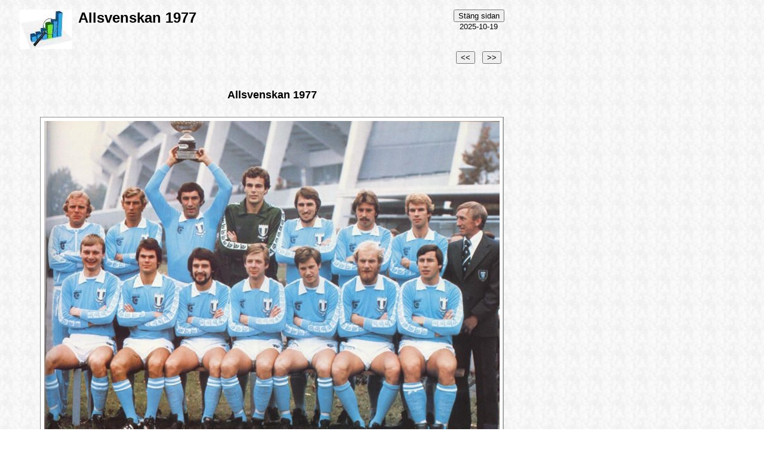

--- FILE ---
content_type: text/html
request_url: https://www.bolletinen.se/sfs_statistik/sfs_allsvenskan_herrar/sfs_allsvenskan_1977.htm
body_size: 7626
content:
<html xmlns:v="urn:schemas-microsoft-com:vml" xmlns:o="urn:schemas-microsoft-com:office:office" xmlns="http://www.w3.org/TR/REC-html40">

<head>
<meta http-equiv="Content-Language" content="sv">
<meta http-equiv="Content-Type" content="text/html; charset=windows-1252">

<title>Allsv 1977</title>

<style>
<!--
span.y
	{}
span.w
	{}
.ms-contemp-even { font-weight: normal; color: black; border-left-style: none; 
               border-right: 2.25pt solid white; 
               border-top: 2.25pt solid white; border-bottom-style: none; 
               background-color: #CCCCCC }
.ms-contemp-odd { font-weight: normal; color: black; border-left-style: none; 
               border-right: 2.25pt solid white; 
               border-top: 2.25pt solid white; border-bottom-style: none; 
               background-color: #F2F2F2 }
table.MsoTableContemporary
	{font-size:10.0pt;
	font-family:"Times New Roman";
	}
-->
</style>

</head>

<body background="../../sfs_bilder/bakgrund.jpg">

<div style="position: absolute; width: 851px; height: 1468px; z-index: 1; left: 30px; top: 13px" id="layer1">
<table border="0" width="100%" id="table1">
		<tr>
			<td width="85" valign="top">
			<font face="Arial">
			<img border="0" src="../../sfs_bilder/ikon_statistik.jpg" width="88" height="66"></font></td>
			<td valign="top"><b><font face="Arial" size="5">&nbsp;Allsvenskan 1977</font></b></td>
			<td valign="top" width="152">
			<p align="center">
			<font face="Arial">
			<a target="_self" href="index.htm">
			<INPUT TYPE='button' VALUE='Stäng sidan' onClick='window.close()'></a><br>
			<font size="2">
			<!--webbot bot="Timestamp" S-Type="EDITED" S-Format="%Y-%m-%d" startspan -->2025-10-19<!--webbot bot="Timestamp" endspan i-checksum="12053" --></font></font></td>
		</tr>
		<tr>
			<td width="85" valign="top">
			&nbsp;</td>
			<td valign="top">&nbsp;</td>
			<td valign="top" width="152">
			<p align="center">
			<font face="Arial">
			<a target="_self" title="Gå till föregående år" href="sfs_allsvenskan_1976.htm">
			<INPUT TYPE='button' VALUE='&lt;&lt;' onClick='window.close()'></a>&nbsp;&nbsp;
			<a target="_self" title="Gå till nästa år" href="sfs_allsvenskan_1978.htm">
			<INPUT TYPE='button' VALUE='&gt;&gt;' onClick='window.close()'></a></font></td>
		</tr>
		</table>
			<p align="right" style="margin-top: 0; margin-bottom: 0">&nbsp;</p>
<p align="right" style="margin-top: 0; margin-bottom: 0">&nbsp;</p>
<table border="0" width="100%" id="table5">
	<tr>
		<td colspan="2">
		<p align="center"><b><font face="Arial" size="4">Allsvenskan 1977</font></b></td>
	</tr>
	<tr>
		<td colspan="2">
		&nbsp;</td>
	</tr>
	<tr>
		<td colspan="2">
		<p align="center">
		<font face="Arial">
		<a href="../../sfs_bilder/allsvenskan/19770101_malmo_ff.jpg">
		<img border="0" src="../../sfs_bilder/allsvenskan/19770101_malmo_ff.jpg" width="777" height="629"></a></font></td>
	</tr>
	<tr>
		<td colspan="2">
		<p align="center"><font face="Arial" size="4">Malmö FF svenska mästare 1977</font></td>
	</tr>
	<tr>
		<td colspan="2">
		<p align="center">
		<font face="Arial">Bakre raden: tränare Bob Houghton, Bo Larsson, 
		Krister Kristensson, Jan Möller, Anders Ljungberg, Tommy Hansson, Tommy 
		Larsson,&nbsp; lagledare Egon Jönsson<br>
		Främre raden: Roland Andersson, Magnus Andersson, Tommy Andersson, Claes 
		Malmberg, Ingemar Erlandsson, Thomas Sjöberg, Roy Andersson </font></td>
	</tr>
	<tr>
		<td colspan="2" height="37">
		&nbsp;</td>
	</tr>
	<tr>
		<td width="13%">&nbsp;</td>
		<td width="86%">

	<table x:str border="0" cellpadding="0" cellspacing="0" style="width: 539px" id="table9" class="ms-contemp-main">
	<tr height="18" style="height: 13.2pt">
		<td height="18" align="left" style="border-left:medium none; border-right:medium none; border-top:medium none; border-bottom:2px solid #000000; height: 13.2pt; color: windowtext; font-size: 10.0pt; font-weight: 400; font-style: normal; text-decoration: none; font-family: Arial; text-align: general; vertical-align: bottom; white-space: nowrap; padding-left: 1px; padding-right: 1px; padding-top: 1px" class="ms-contemp-even">
		<b>
		<a name="1977"><font size="3">1977</font></a></b></td>
		<td style="border-left:medium none; border-right:medium none; border-top:medium none; border-bottom:2px solid #000000; color: windowtext; font-size: 10.0pt; font-weight: 400; font-style: normal; text-decoration: none; font-family: Arial; text-align: general; vertical-align: bottom; white-space: nowrap; padding-left: 1px; padding-right: 1px; padding-top: 1px" align="right" width="47" class="ms-contemp-even">
		<b><font size="3">SP</font></b></td>
		<td style="border-left:medium none; border-right:medium none; border-top:medium none; border-bottom:2px solid #000000; text-align: right; color: windowtext; font-size: 10.0pt; font-weight: 400; font-style: normal; text-decoration: none; font-family: Arial; vertical-align: bottom; white-space: nowrap; padding-left: 1px; padding-right: 1px; padding-top: 1px" width="34" class="ms-contemp-even">
		<b><font size="3">V</font></b></td>
		<td style="border-left:medium none; border-right:medium none; border-top:medium none; border-bottom:2px solid #000000; text-align: right; color: windowtext; font-size: 10.0pt; font-weight: 400; font-style: normal; text-decoration: none; font-family: Arial; vertical-align: bottom; white-space: nowrap; padding-left: 1px; padding-right: 1px; padding-top: 1px" width="24" class="ms-contemp-even">
		<b><font size="3">O</font></b></td>
		<td style="border-left:medium none; border-right:medium none; border-top:medium none; border-bottom:2px solid #000000; text-align: right; color: windowtext; font-size: 10.0pt; font-weight: 400; font-style: normal; text-decoration: none; font-family: Arial; vertical-align: bottom; white-space: nowrap; width: 24px; padding-left: 1px; padding-right: 1px; padding-top: 1px" class="ms-contemp-even">
		<b><font size="3">F</font></b></td>
		<td style="border-left:medium none; border-right:medium none; border-top:medium none; border-bottom:2px solid #000000; text-align: right; color: windowtext; font-size: 10.0pt; font-weight: 400; font-style: normal; text-decoration: none; font-family: Arial; vertical-align: bottom; white-space: nowrap; padding-left: 1px; padding-right: 1px; padding-top: 1px" width="41" class="ms-contemp-even">
		<b><font size="3">M</font></b></td>
		<td style="border-left:medium none; border-right:medium none; border-top:medium none; border-bottom:2px solid #000000; text-align: right; color: windowtext; font-size: 10.0pt; font-weight: 400; font-style: normal; text-decoration: none; font-family: Arial; vertical-align: bottom; white-space: nowrap; padding-left: 1px; padding-right: 1px; padding-top: 1px" width="41" class="ms-contemp-even">
		<b><font size="3">I</font></b></td>
		<td style="border-left:medium none; border-right:medium none; border-top:medium none; border-bottom:2px solid #000000; text-align: right; color: windowtext; font-size: 10.0pt; font-weight: 400; font-style: normal; text-decoration: none; font-family: Arial; vertical-align: bottom; white-space: nowrap; padding-left: 1px; padding-right: 1px; padding-top: 1px" width="39" class="ms-contemp-even">
		<b><font size="3">P</font></b></td>
		<td style="border-left:medium none; border-right:medium none; border-top:medium none; border-bottom:2px solid #000000; text-align: right; color: windowtext; font-size: 10.0pt; font-weight: 400; font-style: normal; text-decoration: none; font-family: Arial; vertical-align: bottom; white-space: nowrap; padding-left: 1px; padding-right: 1px; padding-top: 1px" width="47" class="ms-contemp-even">
		<b><font size="3">MS</font></b></td>
	</tr>
	<tr height="18" style="height: 13.2pt">
		<td height="18" style="height: 13.2pt; color: windowtext; font-size: 10.0pt; font-weight: 400; font-style: normal; text-decoration: none; font-family: Arial; text-align: general; vertical-align: bottom; white-space: nowrap; border: medium none; padding-left: 1px; padding-right: 1px; padding-top: 1px" align="left" class="ms-contemp-odd">
		<p style="margin-left: 12px"><font size="3">Malmö FF</font></td>
		<td align="right" x:num style="color: windowtext; font-size: 10.0pt; font-weight: 400; font-style: normal; text-decoration: none; font-family: Arial; text-align: general; vertical-align: bottom; white-space: nowrap; border: medium none; padding-left: 1px; padding-right: 1px; padding-top: 1px" width="47" class="ms-contemp-odd">
		<font size="3">26</font></td>
		<td x:num style="text-align: right; color: windowtext; font-size: 10.0pt; font-weight: 400; font-style: normal; text-decoration: none; font-family: Arial; vertical-align: bottom; white-space: nowrap; border: medium none; padding-left: 1px; padding-right: 1px; padding-top: 1px" width="34" class="ms-contemp-odd">
		<font size="3">15</font></td>
		<td style="text-align: right; color: windowtext; font-size: 10.0pt; font-weight: 400; font-style: normal; text-decoration: none; font-family: Arial; vertical-align: bottom; white-space: nowrap; border: medium none; padding-left: 1px; padding-right: 1px; padding-top: 1px" width="24" class="ms-contemp-odd">
		<font size="3">8</font></td>
		<td style="text-align: right; color: windowtext; font-size: 10.0pt; font-weight: 400; font-style: normal; text-decoration: none; font-family: Arial; vertical-align: bottom; white-space: nowrap; width: 24px; border: medium none; padding-left: 1px; padding-right: 1px; padding-top: 1px" class="ms-contemp-odd">
		<font size="3">3</font></td>
		<td x:num style="text-align: right; color: windowtext; font-size: 10.0pt; font-weight: 400; font-style: normal; text-decoration: none; font-family: Arial; vertical-align: bottom; white-space: nowrap; border: medium none; padding-left: 1px; padding-right: 1px; padding-top: 1px" width="41" class="ms-contemp-odd">
		<font size="3">41</font></td>
		<td x:num style="text-align: right; color: windowtext; font-size: 10.0pt; font-weight: 400; font-style: normal; text-decoration: none; font-family: Arial; vertical-align: bottom; white-space: nowrap; border: medium none; padding-left: 1px; padding-right: 1px; padding-top: 1px" width="41" class="ms-contemp-odd">
		<font size="3">19</font></td>
		<td x:num style="text-align: right; color: windowtext; font-size: 10.0pt; font-weight: 400; font-style: normal; text-decoration: none; font-family: Arial; vertical-align: bottom; white-space: nowrap; border: medium none; padding-left: 1px; padding-right: 1px; padding-top: 1px" width="39" class="ms-contemp-odd">
		<font size="3">38</font></td>
		<td x:num style="text-align: right; color: windowtext; font-size: 10.0pt; font-weight: 400; font-style: normal; text-decoration: none; font-family: Arial; vertical-align: bottom; white-space: nowrap; border: medium none; padding-left: 1px; padding-right: 1px; padding-top: 1px" width="47" class="ms-contemp-odd">
		<font size="3">22</font></td>
	</tr>
	<tr height="18" style="height: 13.2pt">
		<td height="18" style="height: 13.2pt; color: windowtext; font-size: 10.0pt; font-weight: 400; font-style: normal; text-decoration: none; font-family: Arial; text-align: general; vertical-align: bottom; white-space: nowrap; border: medium none; padding-left: 1px; padding-right: 1px; padding-top: 1px" align="left" class="ms-contemp-even">
		<p style="margin-left: 12px"><font size="3">IF Elfsborg</font></td>
		<td align="right" x:num style="color: windowtext; font-size: 10.0pt; font-weight: 400; font-style: normal; text-decoration: none; font-family: Arial; text-align: general; vertical-align: bottom; white-space: nowrap; border: medium none; padding-left: 1px; padding-right: 1px; padding-top: 1px" width="47" class="ms-contemp-even">
		<font size="3">26</font></td>
		<td x:num style="text-align: right; color: windowtext; font-size: 10.0pt; font-weight: 400; font-style: normal; text-decoration: none; font-family: Arial; vertical-align: bottom; white-space: nowrap; border: medium none; padding-left: 1px; padding-right: 1px; padding-top: 1px" width="34" class="ms-contemp-even">
		<font size="3">10</font></td>
		<td style="text-align: right; color: windowtext; font-size: 10.0pt; font-weight: 400; font-style: normal; text-decoration: none; font-family: Arial; vertical-align: bottom; white-space: nowrap; border: medium none; padding-left: 1px; padding-right: 1px; padding-top: 1px" width="24" class="ms-contemp-even">
		<font size="3">11</font></td>
		<td style="text-align: right; color: windowtext; font-size: 10.0pt; font-weight: 400; font-style: normal; text-decoration: none; font-family: Arial; vertical-align: bottom; white-space: nowrap; width: 24px; border: medium none; padding-left: 1px; padding-right: 1px; padding-top: 1px" class="ms-contemp-even">
		<font size="3">5</font></td>
		<td x:num style="text-align: right; color: windowtext; font-size: 10.0pt; font-weight: 400; font-style: normal; text-decoration: none; font-family: Arial; vertical-align: bottom; white-space: nowrap; border: medium none; padding-left: 1px; padding-right: 1px; padding-top: 1px" width="41" class="ms-contemp-even">
		<font size="3">37</font></td>
		<td x:num style="text-align: right; color: windowtext; font-size: 10.0pt; font-weight: 400; font-style: normal; text-decoration: none; font-family: Arial; vertical-align: bottom; white-space: nowrap; border: medium none; padding-left: 1px; padding-right: 1px; padding-top: 1px" width="41" class="ms-contemp-even">
		<font size="3">23</font></td>
		<td x:num style="text-align: right; color: windowtext; font-size: 10.0pt; font-weight: 400; font-style: normal; text-decoration: none; font-family: Arial; vertical-align: bottom; white-space: nowrap; border: medium none; padding-left: 1px; padding-right: 1px; padding-top: 1px" width="39" class="ms-contemp-even">
		<font size="3">31</font></td>
		<td x:num style="text-align: right; color: windowtext; font-size: 10.0pt; font-weight: 400; font-style: normal; text-decoration: none; font-family: Arial; vertical-align: bottom; white-space: nowrap; border: medium none; padding-left: 1px; padding-right: 1px; padding-top: 1px" width="47" class="ms-contemp-even">
		<font size="3">14</font></td>
	</tr>
	<tr height="18" style="height: 13.2pt">
		<td height="18" style="height: 13.2pt; color: windowtext; font-size: 10.0pt; font-weight: 400; font-style: normal; text-decoration: none; font-family: Arial; text-align: general; vertical-align: bottom; white-space: nowrap; border: medium none; padding-left: 1px; padding-right: 1px; padding-top: 1px" align="left" class="ms-contemp-odd">
		<p style="margin-left: 12px"><font size="3">Kalmar FF</font></td>
		<td align="right" x:num style="color: windowtext; font-size: 10.0pt; font-weight: 400; font-style: normal; text-decoration: none; font-family: Arial; text-align: general; vertical-align: bottom; white-space: nowrap; border: medium none; padding-left: 1px; padding-right: 1px; padding-top: 1px" width="47" class="ms-contemp-odd">
		<font size="3">26</font></td>
		<td x:num style="text-align: right; color: windowtext; font-size: 10.0pt; font-weight: 400; font-style: normal; text-decoration: none; font-family: Arial; vertical-align: bottom; white-space: nowrap; border: medium none; padding-left: 1px; padding-right: 1px; padding-top: 1px" width="34" class="ms-contemp-odd">
		<font size="3">12</font></td>
		<td style="text-align: right; color: windowtext; font-size: 10.0pt; font-weight: 400; font-style: normal; text-decoration: none; font-family: Arial; vertical-align: bottom; white-space: nowrap; border: medium none; padding-left: 1px; padding-right: 1px; padding-top: 1px" width="24" class="ms-contemp-odd">
		<font size="3">7</font></td>
		<td style="text-align: right; color: windowtext; font-size: 10.0pt; font-weight: 400; font-style: normal; text-decoration: none; font-family: Arial; vertical-align: bottom; white-space: nowrap; width: 24px; border: medium none; padding-left: 1px; padding-right: 1px; padding-top: 1px" class="ms-contemp-odd">
		<font size="3">7</font></td>
		<td x:num style="text-align: right; color: windowtext; font-size: 10.0pt; font-weight: 400; font-style: normal; text-decoration: none; font-family: Arial; vertical-align: bottom; white-space: nowrap; border: medium none; padding-left: 1px; padding-right: 1px; padding-top: 1px" width="41" class="ms-contemp-odd">
		<font size="3">37</font></td>
		<td x:num style="text-align: right; color: windowtext; font-size: 10.0pt; font-weight: 400; font-style: normal; text-decoration: none; font-family: Arial; vertical-align: bottom; white-space: nowrap; border: medium none; padding-left: 1px; padding-right: 1px; padding-top: 1px" width="41" class="ms-contemp-odd">
		<font size="3">30</font></td>
		<td x:num style="text-align: right; color: windowtext; font-size: 10.0pt; font-weight: 400; font-style: normal; text-decoration: none; font-family: Arial; vertical-align: bottom; white-space: nowrap; border: medium none; padding-left: 1px; padding-right: 1px; padding-top: 1px" width="39" class="ms-contemp-odd">
		<font size="3">31</font></td>
		<td x:num style="text-align: right; color: windowtext; font-size: 10.0pt; font-weight: 400; font-style: normal; text-decoration: none; font-family: Arial; vertical-align: bottom; white-space: nowrap; border: medium none; padding-left: 1px; padding-right: 1px; padding-top: 1px" width="47" class="ms-contemp-odd">
		<font size="3">7</font></td>
	</tr>
	<tr height="18" style="height: 13.2pt">
		<td height="18" style="height: 13.2pt; color: windowtext; font-size: 10.0pt; font-weight: 400; font-style: normal; text-decoration: none; font-family: Arial; text-align: general; vertical-align: bottom; white-space: nowrap; border: medium none; padding-left: 1px; padding-right: 1px; padding-top: 1px" align="left" class="ms-contemp-even">
		<p style="margin-left: 12px"><font size="3">IFK Norrköping</font></td>
		<td align="right" x:num style="color: windowtext; font-size: 10.0pt; font-weight: 400; font-style: normal; text-decoration: none; font-family: Arial; text-align: general; vertical-align: bottom; white-space: nowrap; border: medium none; padding-left: 1px; padding-right: 1px; padding-top: 1px" width="47" class="ms-contemp-even">
		<font size="3">26</font></td>
		<td x:num style="text-align: right; color: windowtext; font-size: 10.0pt; font-weight: 400; font-style: normal; text-decoration: none; font-family: Arial; vertical-align: bottom; white-space: nowrap; border: medium none; padding-left: 1px; padding-right: 1px; padding-top: 1px" width="34" class="ms-contemp-even">
		<font size="3">11</font></td>
		<td style="text-align: right; color: windowtext; font-size: 10.0pt; font-weight: 400; font-style: normal; text-decoration: none; font-family: Arial; vertical-align: bottom; white-space: nowrap; border: medium none; padding-left: 1px; padding-right: 1px; padding-top: 1px" width="24" class="ms-contemp-even">
		<font size="3">9</font></td>
		<td style="text-align: right; color: windowtext; font-size: 10.0pt; font-weight: 400; font-style: normal; text-decoration: none; font-family: Arial; vertical-align: bottom; white-space: nowrap; width: 24px; border: medium none; padding-left: 1px; padding-right: 1px; padding-top: 1px" class="ms-contemp-even">
		<font size="3">6</font></td>
		<td x:num style="text-align: right; color: windowtext; font-size: 10.0pt; font-weight: 400; font-style: normal; text-decoration: none; font-family: Arial; vertical-align: bottom; white-space: nowrap; border: medium none; padding-left: 1px; padding-right: 1px; padding-top: 1px" width="41" class="ms-contemp-even">
		<font size="3">42</font></td>
		<td x:num style="text-align: right; color: windowtext; font-size: 10.0pt; font-weight: 400; font-style: normal; text-decoration: none; font-family: Arial; vertical-align: bottom; white-space: nowrap; border: medium none; padding-left: 1px; padding-right: 1px; padding-top: 1px" width="41" class="ms-contemp-even">
		<font size="3">36</font></td>
		<td x:num style="text-align: right; color: windowtext; font-size: 10.0pt; font-weight: 400; font-style: normal; text-decoration: none; font-family: Arial; vertical-align: bottom; white-space: nowrap; border: medium none; padding-left: 1px; padding-right: 1px; padding-top: 1px" width="39" class="ms-contemp-even">
		<font size="3">31</font></td>
		<td x:num style="text-align: right; color: windowtext; font-size: 10.0pt; font-weight: 400; font-style: normal; text-decoration: none; font-family: Arial; vertical-align: bottom; white-space: nowrap; border: medium none; padding-left: 1px; padding-right: 1px; padding-top: 1px" width="47" class="ms-contemp-even">
		<font size="3">6</font></td>
	</tr>
	<tr height="18" style="height: 13.2pt">
		<td height="18" style="height: 13.2pt; color: windowtext; font-size: 10.0pt; font-weight: 400; font-style: normal; text-decoration: none; font-family: Arial; text-align: general; vertical-align: bottom; white-space: nowrap; border: medium none; padding-left: 1px; padding-right: 1px; padding-top: 1px" align="left" class="ms-contemp-odd">
		<p style="margin-left: 12px"><font size="3">Landskrona BoIS</font></td>
		<td align="right" x:num style="color: windowtext; font-size: 10.0pt; font-weight: 400; font-style: normal; text-decoration: none; font-family: Arial; text-align: general; vertical-align: bottom; white-space: nowrap; border: medium none; padding-left: 1px; padding-right: 1px; padding-top: 1px" width="47" class="ms-contemp-odd">
		<font size="3">26</font></td>
		<td x:num style="text-align: right; color: windowtext; font-size: 10.0pt; font-weight: 400; font-style: normal; text-decoration: none; font-family: Arial; vertical-align: bottom; white-space: nowrap; border: medium none; padding-left: 1px; padding-right: 1px; padding-top: 1px" width="34" class="ms-contemp-odd">
		<font size="3">12</font></td>
		<td style="text-align: right; color: windowtext; font-size: 10.0pt; font-weight: 400; font-style: normal; text-decoration: none; font-family: Arial; vertical-align: bottom; white-space: nowrap; border: medium none; padding-left: 1px; padding-right: 1px; padding-top: 1px" width="24" class="ms-contemp-odd">
		<font size="3">5</font></td>
		<td style="text-align: right; color: windowtext; font-size: 10.0pt; font-weight: 400; font-style: normal; text-decoration: none; font-family: Arial; vertical-align: bottom; white-space: nowrap; width: 24px; border: medium none; padding-left: 1px; padding-right: 1px; padding-top: 1px" class="ms-contemp-odd">
		<font size="3">9</font></td>
		<td x:num style="text-align: right; color: windowtext; font-size: 10.0pt; font-weight: 400; font-style: normal; text-decoration: none; font-family: Arial; vertical-align: bottom; white-space: nowrap; border: medium none; padding-left: 1px; padding-right: 1px; padding-top: 1px" width="41" class="ms-contemp-odd">
		<font size="3">43</font></td>
		<td x:num style="text-align: right; color: windowtext; font-size: 10.0pt; font-weight: 400; font-style: normal; text-decoration: none; font-family: Arial; vertical-align: bottom; white-space: nowrap; border: medium none; padding-left: 1px; padding-right: 1px; padding-top: 1px" width="41" class="ms-contemp-odd">
		<font size="3">34</font></td>
		<td x:num style="text-align: right; color: windowtext; font-size: 10.0pt; font-weight: 400; font-style: normal; text-decoration: none; font-family: Arial; vertical-align: bottom; white-space: nowrap; border: medium none; padding-left: 1px; padding-right: 1px; padding-top: 1px" width="39" class="ms-contemp-odd">
		<font size="3">29</font></td>
		<td x:num style="text-align: right; color: windowtext; font-size: 10.0pt; font-weight: 400; font-style: normal; text-decoration: none; font-family: Arial; vertical-align: bottom; white-space: nowrap; border: medium none; padding-left: 1px; padding-right: 1px; padding-top: 1px" width="47" class="ms-contemp-odd">
		<font size="3">9</font></td>
	</tr>
	<tr height="18" style="height: 13.2pt">
		<td height="18" style="height: 13.2pt; color: windowtext; font-size: 10.0pt; font-weight: 400; font-style: normal; text-decoration: none; font-family: Arial; text-align: general; vertical-align: bottom; white-space: nowrap; border: medium none; padding-left: 1px; padding-right: 1px; padding-top: 1px" align="left" class="ms-contemp-even">
		<p style="margin-left: 12px"><font size="3">IFK Göteborg</font></td>
		<td align="right" x:num style="color: windowtext; font-size: 10.0pt; font-weight: 400; font-style: normal; text-decoration: none; font-family: Arial; text-align: general; vertical-align: bottom; white-space: nowrap; border: medium none; padding-left: 1px; padding-right: 1px; padding-top: 1px" width="47" class="ms-contemp-even">
		<font size="3">26</font></td>
		<td x:num style="text-align: right; color: windowtext; font-size: 10.0pt; font-weight: 400; font-style: normal; text-decoration: none; font-family: Arial; vertical-align: bottom; white-space: nowrap; border: medium none; padding-left: 1px; padding-right: 1px; padding-top: 1px" width="34" class="ms-contemp-even">
		<font size="3">9</font></td>
		<td style="text-align: right; color: windowtext; font-size: 10.0pt; font-weight: 400; font-style: normal; text-decoration: none; font-family: Arial; vertical-align: bottom; white-space: nowrap; border: medium none; padding-left: 1px; padding-right: 1px; padding-top: 1px" width="24" class="ms-contemp-even">
		<font size="3">9</font></td>
		<td style="text-align: right; color: windowtext; font-size: 10.0pt; font-weight: 400; font-style: normal; text-decoration: none; font-family: Arial; vertical-align: bottom; white-space: nowrap; width: 24px; border: medium none; padding-left: 1px; padding-right: 1px; padding-top: 1px" class="ms-contemp-even">
		<font size="3">8</font></td>
		<td x:num style="text-align: right; color: windowtext; font-size: 10.0pt; font-weight: 400; font-style: normal; text-decoration: none; font-family: Arial; vertical-align: bottom; white-space: nowrap; border: medium none; padding-left: 1px; padding-right: 1px; padding-top: 1px" width="41" class="ms-contemp-even">
		<font size="3">48</font></td>
		<td x:num style="text-align: right; color: windowtext; font-size: 10.0pt; font-weight: 400; font-style: normal; text-decoration: none; font-family: Arial; vertical-align: bottom; white-space: nowrap; border: medium none; padding-left: 1px; padding-right: 1px; padding-top: 1px" width="41" class="ms-contemp-even">
		<font size="3">49</font></td>
		<td x:num style="text-align: right; color: windowtext; font-size: 10.0pt; font-weight: 400; font-style: normal; text-decoration: none; font-family: Arial; vertical-align: bottom; white-space: nowrap; border: medium none; padding-left: 1px; padding-right: 1px; padding-top: 1px" width="39" class="ms-contemp-even">
		<font size="3">27</font></td>
		<td style="text-align: right; color: windowtext; font-size: 10.0pt; font-weight: 400; font-style: normal; text-decoration: none; font-family: Arial; vertical-align: bottom; white-space: nowrap; border: medium none; padding-left: 1px; padding-right: 1px; padding-top: 1px" width="47" class="ms-contemp-even">
		<font size="3">&#8722;1</font></td>
	</tr>
	<tr height="18" style="height: 13.2pt">
		<td height="18" style="height: 13.2pt; color: windowtext; font-size: 10.0pt; font-weight: 400; font-style: normal; text-decoration: none; font-family: Arial; text-align: general; vertical-align: bottom; white-space: nowrap; border: medium none; padding-left: 1px; padding-right: 1px; padding-top: 1px" align="left" class="ms-contemp-odd">
		<p style="margin-left: 12px"><font size="3">Hammarby IF</font></td>
		<td align="right" x:num style="color: windowtext; font-size: 10.0pt; font-weight: 400; font-style: normal; text-decoration: none; font-family: Arial; text-align: general; vertical-align: bottom; white-space: nowrap; border: medium none; padding-left: 1px; padding-right: 1px; padding-top: 1px" width="47" class="ms-contemp-odd">
		<font size="3">26</font></td>
		<td x:num style="text-align: right; color: windowtext; font-size: 10.0pt; font-weight: 400; font-style: normal; text-decoration: none; font-family: Arial; vertical-align: bottom; white-space: nowrap; border: medium none; padding-left: 1px; padding-right: 1px; padding-top: 1px" width="34" class="ms-contemp-odd">
		<font size="3">10</font></td>
		<td style="text-align: right; color: windowtext; font-size: 10.0pt; font-weight: 400; font-style: normal; text-decoration: none; font-family: Arial; vertical-align: bottom; white-space: nowrap; border: medium none; padding-left: 1px; padding-right: 1px; padding-top: 1px" width="24" class="ms-contemp-odd">
		<font size="3">6</font></td>
		<td style="text-align: right; color: windowtext; font-size: 10.0pt; font-weight: 400; font-style: normal; text-decoration: none; font-family: Arial; vertical-align: bottom; white-space: nowrap; width: 24px; border: medium none; padding-left: 1px; padding-right: 1px; padding-top: 1px" class="ms-contemp-odd">
		<font size="3">10</font></td>
		<td x:num style="text-align: right; color: windowtext; font-size: 10.0pt; font-weight: 400; font-style: normal; text-decoration: none; font-family: Arial; vertical-align: bottom; white-space: nowrap; border: medium none; padding-left: 1px; padding-right: 1px; padding-top: 1px" width="41" class="ms-contemp-odd">
		<font size="3">28</font></td>
		<td x:num style="text-align: right; color: windowtext; font-size: 10.0pt; font-weight: 400; font-style: normal; text-decoration: none; font-family: Arial; vertical-align: bottom; white-space: nowrap; border: medium none; padding-left: 1px; padding-right: 1px; padding-top: 1px" width="41" class="ms-contemp-odd">
		<font size="3">37</font></td>
		<td x:num style="text-align: right; color: windowtext; font-size: 10.0pt; font-weight: 400; font-style: normal; text-decoration: none; font-family: Arial; vertical-align: bottom; white-space: nowrap; border: medium none; padding-left: 1px; padding-right: 1px; padding-top: 1px" width="39" class="ms-contemp-odd">
		<font size="3">26</font></td>
		<td style="text-align: right; color: windowtext; font-size: 10.0pt; font-weight: 400; font-style: normal; text-decoration: none; font-family: Arial; vertical-align: bottom; white-space: nowrap; border: medium none; padding-left: 1px; padding-right: 1px; padding-top: 1px" width="47" class="ms-contemp-odd">
		<font size="3">&#8722;9</font></td>
	</tr>
	<tr height="18" style="height: 13.2pt">
		<td height="18" style="height: 13.2pt; color: windowtext; font-size: 10.0pt; font-weight: 400; font-style: normal; text-decoration: none; font-family: Arial; text-align: general; vertical-align: bottom; white-space: nowrap; border: medium none; padding-left: 1px; padding-right: 1px; padding-top: 1px" align="left" class="ms-contemp-even">
		<p style="margin-left: 12px"><font size="3">Halmstad BK</font></td>
		<td align="right" x:num style="color: windowtext; font-size: 10.0pt; font-weight: 400; font-style: normal; text-decoration: none; font-family: Arial; text-align: general; vertical-align: bottom; white-space: nowrap; border: medium none; padding-left: 1px; padding-right: 1px; padding-top: 1px" width="47" class="ms-contemp-even">
		<font size="3">26</font></td>
		<td x:num style="text-align: right; color: windowtext; font-size: 10.0pt; font-weight: 400; font-style: normal; text-decoration: none; font-family: Arial; vertical-align: bottom; white-space: nowrap; border: medium none; padding-left: 1px; padding-right: 1px; padding-top: 1px" width="34" class="ms-contemp-even">
		<font size="3">8</font></td>
		<td style="text-align: right; color: windowtext; font-size: 10.0pt; font-weight: 400; font-style: normal; text-decoration: none; font-family: Arial; vertical-align: bottom; white-space: nowrap; border: medium none; padding-left: 1px; padding-right: 1px; padding-top: 1px" width="24" class="ms-contemp-even">
		<font size="3">9</font></td>
		<td style="text-align: right; color: windowtext; font-size: 10.0pt; font-weight: 400; font-style: normal; text-decoration: none; font-family: Arial; vertical-align: bottom; white-space: nowrap; width: 24px; border: medium none; padding-left: 1px; padding-right: 1px; padding-top: 1px" class="ms-contemp-even">
		<font size="3">9</font></td>
		<td x:num style="text-align: right; color: windowtext; font-size: 10.0pt; font-weight: 400; font-style: normal; text-decoration: none; font-family: Arial; vertical-align: bottom; white-space: nowrap; border: medium none; padding-left: 1px; padding-right: 1px; padding-top: 1px" width="41" class="ms-contemp-even">
		<font size="3">39</font></td>
		<td x:num style="text-align: right; color: windowtext; font-size: 10.0pt; font-weight: 400; font-style: normal; text-decoration: none; font-family: Arial; vertical-align: bottom; white-space: nowrap; border: medium none; padding-left: 1px; padding-right: 1px; padding-top: 1px" width="41" class="ms-contemp-even">
		<font size="3">33</font></td>
		<td x:num style="text-align: right; color: windowtext; font-size: 10.0pt; font-weight: 400; font-style: normal; text-decoration: none; font-family: Arial; vertical-align: bottom; white-space: nowrap; border: medium none; padding-left: 1px; padding-right: 1px; padding-top: 1px" width="39" class="ms-contemp-even">
		<font size="3">25</font></td>
		<td x:num style="text-align: right; color: windowtext; font-size: 10.0pt; font-weight: 400; font-style: normal; text-decoration: none; font-family: Arial; vertical-align: bottom; white-space: nowrap; border: medium none; padding-left: 1px; padding-right: 1px; padding-top: 1px" width="47" class="ms-contemp-even">
		<font size="3">6</font></td>
	</tr>
	<tr height="18" style="height: 13.2pt">
		<td height="18" style="height: 13.2pt; color: windowtext; font-size: 10.0pt; font-weight: 400; font-style: normal; text-decoration: none; font-family: Arial; text-align: general; vertical-align: bottom; white-space: nowrap; border: medium none; padding-left: 1px; padding-right: 1px; padding-top: 1px" align="left" class="ms-contemp-odd">
		<p style="margin-left: 12px"><font size="3">Östers IF</font></td>
		<td align="right" x:num style="color: windowtext; font-size: 10.0pt; font-weight: 400; font-style: normal; text-decoration: none; font-family: Arial; text-align: general; vertical-align: bottom; white-space: nowrap; border: medium none; padding-left: 1px; padding-right: 1px; padding-top: 1px" width="47" class="ms-contemp-odd">
		<font size="3">26</font></td>
		<td x:num style="text-align: right; color: windowtext; font-size: 10.0pt; font-weight: 400; font-style: normal; text-decoration: none; font-family: Arial; vertical-align: bottom; white-space: nowrap; border: medium none; padding-left: 1px; padding-right: 1px; padding-top: 1px" width="34" class="ms-contemp-odd">
		<font size="3">8</font></td>
		<td style="text-align: right; color: windowtext; font-size: 10.0pt; font-weight: 400; font-style: normal; text-decoration: none; font-family: Arial; vertical-align: bottom; white-space: nowrap; border: medium none; padding-left: 1px; padding-right: 1px; padding-top: 1px" width="24" class="ms-contemp-odd">
		<font size="3">9</font></td>
		<td style="text-align: right; color: windowtext; font-size: 10.0pt; font-weight: 400; font-style: normal; text-decoration: none; font-family: Arial; vertical-align: bottom; white-space: nowrap; width: 24px; border: medium none; padding-left: 1px; padding-right: 1px; padding-top: 1px" class="ms-contemp-odd">
		<font size="3">9</font></td>
		<td x:num style="text-align: right; color: windowtext; font-size: 10.0pt; font-weight: 400; font-style: normal; text-decoration: none; font-family: Arial; vertical-align: bottom; white-space: nowrap; border: medium none; padding-left: 1px; padding-right: 1px; padding-top: 1px" width="41" class="ms-contemp-odd">
		<font size="3">31</font></td>
		<td x:num style="text-align: right; color: windowtext; font-size: 10.0pt; font-weight: 400; font-style: normal; text-decoration: none; font-family: Arial; vertical-align: bottom; white-space: nowrap; border: medium none; padding-left: 1px; padding-right: 1px; padding-top: 1px" width="41" class="ms-contemp-odd">
		<font size="3">25</font></td>
		<td x:num style="text-align: right; color: windowtext; font-size: 10.0pt; font-weight: 400; font-style: normal; text-decoration: none; font-family: Arial; vertical-align: bottom; white-space: nowrap; border: medium none; padding-left: 1px; padding-right: 1px; padding-top: 1px" width="39" class="ms-contemp-odd">
		<font size="3">25</font></td>
		<td x:num style="text-align: right; color: windowtext; font-size: 10.0pt; font-weight: 400; font-style: normal; text-decoration: none; font-family: Arial; vertical-align: bottom; white-space: nowrap; border: medium none; padding-left: 1px; padding-right: 1px; padding-top: 1px" width="47" class="ms-contemp-odd">
		<font size="3">6</font></td>
	</tr>
	<tr height="18" style="height: 13.2pt">
		<td height="18" style="height: 13.2pt; color: windowtext; font-size: 10.0pt; font-weight: 400; font-style: normal; text-decoration: none; font-family: Arial; text-align: general; vertical-align: bottom; white-space: nowrap; border: medium none; padding-left: 1px; padding-right: 1px; padding-top: 1px" align="left" class="ms-contemp-even">
		<p style="margin-left: 12px"><font size="3">Djurgårdens IF</font></td>
		<td align="right" x:num style="color: windowtext; font-size: 10.0pt; font-weight: 400; font-style: normal; text-decoration: none; font-family: Arial; text-align: general; vertical-align: bottom; white-space: nowrap; border: medium none; padding-left: 1px; padding-right: 1px; padding-top: 1px" width="47" class="ms-contemp-even">
		<font size="3">26</font></td>
		<td x:num style="text-align: right; color: windowtext; font-size: 10.0pt; font-weight: 400; font-style: normal; text-decoration: none; font-family: Arial; vertical-align: bottom; white-space: nowrap; border: medium none; padding-left: 1px; padding-right: 1px; padding-top: 1px" width="34" class="ms-contemp-even">
		<font size="3">7</font></td>
		<td style="text-align: right; color: windowtext; font-size: 10.0pt; font-weight: 400; font-style: normal; text-decoration: none; font-family: Arial; vertical-align: bottom; white-space: nowrap; border: medium none; padding-left: 1px; padding-right: 1px; padding-top: 1px" width="24" class="ms-contemp-even">
		<font size="3">10</font></td>
		<td style="text-align: right; color: windowtext; font-size: 10.0pt; font-weight: 400; font-style: normal; text-decoration: none; font-family: Arial; vertical-align: bottom; white-space: nowrap; width: 24px; border: medium none; padding-left: 1px; padding-right: 1px; padding-top: 1px" class="ms-contemp-even">
		<font size="3">9</font></td>
		<td x:num style="text-align: right; color: windowtext; font-size: 10.0pt; font-weight: 400; font-style: normal; text-decoration: none; font-family: Arial; vertical-align: bottom; white-space: nowrap; border: medium none; padding-left: 1px; padding-right: 1px; padding-top: 1px" width="41" class="ms-contemp-even">
		<font size="3">34</font></td>
		<td x:num style="text-align: right; color: windowtext; font-size: 10.0pt; font-weight: 400; font-style: normal; text-decoration: none; font-family: Arial; vertical-align: bottom; white-space: nowrap; border: medium none; padding-left: 1px; padding-right: 1px; padding-top: 1px" width="41" class="ms-contemp-even">
		<font size="3">37</font></td>
		<td x:num style="text-align: right; color: windowtext; font-size: 10.0pt; font-weight: 400; font-style: normal; text-decoration: none; font-family: Arial; vertical-align: bottom; white-space: nowrap; border: medium none; padding-left: 1px; padding-right: 1px; padding-top: 1px" width="39" class="ms-contemp-even">
		<font size="3">24</font></td>
		<td style="text-align: right; color: windowtext; font-size: 10.0pt; font-weight: 400; font-style: normal; text-decoration: none; font-family: Arial; vertical-align: bottom; white-space: nowrap; border: medium none; padding-left: 1px; padding-right: 1px; padding-top: 1px" width="47" class="ms-contemp-even">
		<font size="3">&#8722;3</font></td>
	</tr>
	<tr height="18" style="height: 13.2pt">
		<td height="18" style="height: 13.2pt; color: windowtext; font-size: 10.0pt; font-weight: 400; font-style: normal; text-decoration: none; font-family: Arial; text-align: general; vertical-align: bottom; white-space: nowrap; border: medium none; padding-left: 1px; padding-right: 1px; padding-top: 1px" align="left" class="ms-contemp-odd">
		<p style="margin-left: 12px"><font size="3">AIK</font></td>
		<td align="right" x:num style="color: windowtext; font-size: 10.0pt; font-weight: 400; font-style: normal; text-decoration: none; font-family: Arial; text-align: general; vertical-align: bottom; white-space: nowrap; border: medium none; padding-left: 1px; padding-right: 1px; padding-top: 1px" width="47" class="ms-contemp-odd">
		<font size="3">26</font></td>
		<td x:num style="text-align: right; color: windowtext; font-size: 10.0pt; font-weight: 400; font-style: normal; text-decoration: none; font-family: Arial; vertical-align: bottom; white-space: nowrap; border: medium none; padding-left: 1px; padding-right: 1px; padding-top: 1px" width="34" class="ms-contemp-odd">
		<font size="3">5</font></td>
		<td style="text-align: right; color: windowtext; font-size: 10.0pt; font-weight: 400; font-style: normal; text-decoration: none; font-family: Arial; vertical-align: bottom; white-space: nowrap; border: medium none; padding-left: 1px; padding-right: 1px; padding-top: 1px" width="24" class="ms-contemp-odd">
		<font size="3">13</font></td>
		<td style="text-align: right; color: windowtext; font-size: 10.0pt; font-weight: 400; font-style: normal; text-decoration: none; font-family: Arial; vertical-align: bottom; white-space: nowrap; width: 24px; border: medium none; padding-left: 1px; padding-right: 1px; padding-top: 1px" class="ms-contemp-odd">
		<font size="3">8</font></td>
		<td x:num style="text-align: right; color: windowtext; font-size: 10.0pt; font-weight: 400; font-style: normal; text-decoration: none; font-family: Arial; vertical-align: bottom; white-space: nowrap; border: medium none; padding-left: 1px; padding-right: 1px; padding-top: 1px" width="41" class="ms-contemp-odd">
		<font size="3">31</font></td>
		<td x:num style="text-align: right; color: windowtext; font-size: 10.0pt; font-weight: 400; font-style: normal; text-decoration: none; font-family: Arial; vertical-align: bottom; white-space: nowrap; border: medium none; padding-left: 1px; padding-right: 1px; padding-top: 1px" width="41" class="ms-contemp-odd">
		<font size="3">37</font></td>
		<td x:num style="text-align: right; color: windowtext; font-size: 10.0pt; font-weight: 400; font-style: normal; text-decoration: none; font-family: Arial; vertical-align: bottom; white-space: nowrap; border: medium none; padding-left: 1px; padding-right: 1px; padding-top: 1px" width="39" class="ms-contemp-odd">
		<font size="3">23</font></td>
		<td style="text-align: right; color: windowtext; font-size: 10.0pt; font-weight: 400; font-style: normal; text-decoration: none; font-family: Arial; vertical-align: bottom; white-space: nowrap; border: medium none; padding-left: 1px; padding-right: 1px; padding-top: 1px" width="47" class="ms-contemp-odd">
		<font size="3">&#8722;6</font></td>
	</tr>
	<tr height="18" style="height: 13.2pt">
		<td height="18" style="height: 13.2pt; color: windowtext; font-size: 10.0pt; font-weight: 400; font-style: normal; text-decoration: none; font-family: Arial; text-align: general; vertical-align: bottom; white-space: nowrap; border: medium none; padding-left: 1px; padding-right: 1px; padding-top: 1px" align="left" class="ms-contemp-even">
		<p style="margin-left: 12px"><font size="3">Örebro SK</font></td>
		<td align="right" x:num style="color: windowtext; font-size: 10.0pt; font-weight: 400; font-style: normal; text-decoration: none; font-family: Arial; text-align: general; vertical-align: bottom; white-space: nowrap; border: medium none; padding-left: 1px; padding-right: 1px; padding-top: 1px" width="47" class="ms-contemp-even">
		<font size="3">26</font></td>
		<td x:num style="text-align: right; color: windowtext; font-size: 10.0pt; font-weight: 400; font-style: normal; text-decoration: none; font-family: Arial; vertical-align: bottom; white-space: nowrap; border: medium none; padding-left: 1px; padding-right: 1px; padding-top: 1px" width="34" class="ms-contemp-even">
		<font size="3">6</font></td>
		<td style="text-align: right; color: windowtext; font-size: 10.0pt; font-weight: 400; font-style: normal; text-decoration: none; font-family: Arial; vertical-align: bottom; white-space: nowrap; border: medium none; padding-left: 1px; padding-right: 1px; padding-top: 1px" width="24" class="ms-contemp-even">
		<font size="3">10</font></td>
		<td style="text-align: right; color: windowtext; font-size: 10.0pt; font-weight: 400; font-style: normal; text-decoration: none; font-family: Arial; vertical-align: bottom; white-space: nowrap; width: 24px; border: medium none; padding-left: 1px; padding-right: 1px; padding-top: 1px" class="ms-contemp-even">
		<font size="3">10</font></td>
		<td x:num style="text-align: right; color: windowtext; font-size: 10.0pt; font-weight: 400; font-style: normal; text-decoration: none; font-family: Arial; vertical-align: bottom; white-space: nowrap; border: medium none; padding-left: 1px; padding-right: 1px; padding-top: 1px" width="41" class="ms-contemp-even">
		<font size="3">30</font></td>
		<td x:num style="text-align: right; color: windowtext; font-size: 10.0pt; font-weight: 400; font-style: normal; text-decoration: none; font-family: Arial; vertical-align: bottom; white-space: nowrap; border: medium none; padding-left: 1px; padding-right: 1px; padding-top: 1px" width="41" class="ms-contemp-even">
		<font size="3">35</font></td>
		<td x:num style="text-align: right; color: windowtext; font-size: 10.0pt; font-weight: 400; font-style: normal; text-decoration: none; font-family: Arial; vertical-align: bottom; white-space: nowrap; border: medium none; padding-left: 1px; padding-right: 1px; padding-top: 1px" width="39" class="ms-contemp-even">
		<font size="3">22</font></td>
		<td style="text-align: right; color: windowtext; font-size: 10.0pt; font-weight: 400; font-style: normal; text-decoration: none; font-family: Arial; vertical-align: bottom; white-space: nowrap; border: medium none; padding-left: 1px; padding-right: 1px; padding-top: 1px" width="47" class="ms-contemp-even">
		<font size="3">&#8722;5</font></td>
	</tr>
	<tr height="18" style="height: 13.2pt">
		<td height="18" style="height: 13.2pt; color: windowtext; font-size: 10.0pt; font-weight: 400; font-style: normal; text-decoration: none; font-family: Arial; text-align: general; vertical-align: bottom; white-space: nowrap; border: medium none; padding-left: 1px; padding-right: 1px; padding-top: 1px" align="left" class="ms-contemp-odd">
		<p style="margin-left: 12px"><font size="3">IFK Sundsvall</font></td>
		<td align="right" x:num style="color: windowtext; font-size: 10.0pt; font-weight: 400; font-style: normal; text-decoration: none; font-family: Arial; text-align: general; vertical-align: bottom; white-space: nowrap; border: medium none; padding-left: 1px; padding-right: 1px; padding-top: 1px" width="47" class="ms-contemp-odd">
		<font size="3">26</font></td>
		<td x:num style="text-align: right; color: windowtext; font-size: 10.0pt; font-weight: 400; font-style: normal; text-decoration: none; font-family: Arial; vertical-align: bottom; white-space: nowrap; border: medium none; padding-left: 1px; padding-right: 1px; padding-top: 1px" width="34" class="ms-contemp-odd">
		<font size="3">5</font></td>
		<td style="text-align: right; color: windowtext; font-size: 10.0pt; font-weight: 400; font-style: normal; text-decoration: none; font-family: Arial; vertical-align: bottom; white-space: nowrap; border: medium none; padding-left: 1px; padding-right: 1px; padding-top: 1px" width="24" class="ms-contemp-odd">
		<font size="3">10</font></td>
		<td style="text-align: right; color: windowtext; font-size: 10.0pt; font-weight: 400; font-style: normal; text-decoration: none; font-family: Arial; vertical-align: bottom; white-space: nowrap; width: 24px; border: medium none; padding-left: 1px; padding-right: 1px; padding-top: 1px" class="ms-contemp-odd">
		<font size="3">11</font></td>
		<td x:num style="text-align: right; color: windowtext; font-size: 10.0pt; font-weight: 400; font-style: normal; text-decoration: none; font-family: Arial; vertical-align: bottom; white-space: nowrap; border: medium none; padding-left: 1px; padding-right: 1px; padding-top: 1px" width="41" class="ms-contemp-odd">
		<font size="3">32</font></td>
		<td x:num style="text-align: right; color: windowtext; font-size: 10.0pt; font-weight: 400; font-style: normal; text-decoration: none; font-family: Arial; vertical-align: bottom; white-space: nowrap; border: medium none; padding-left: 1px; padding-right: 1px; padding-top: 1px" width="41" class="ms-contemp-odd">
		<font size="3">43</font></td>
		<td x:num style="text-align: right; color: windowtext; font-size: 10.0pt; font-weight: 400; font-style: normal; text-decoration: none; font-family: Arial; vertical-align: bottom; white-space: nowrap; border: medium none; padding-left: 1px; padding-right: 1px; padding-top: 1px" width="39" class="ms-contemp-odd">
		<font size="3">20</font></td>
		<td style="text-align: right; color: windowtext; font-size: 10.0pt; font-weight: 400; font-style: normal; text-decoration: none; font-family: Arial; vertical-align: bottom; white-space: nowrap; border: medium none; padding-left: 1px; padding-right: 1px; padding-top: 1px" width="47" class="ms-contemp-odd">
		<font size="3">&#8722;11</font></td>
	</tr>
	<tr height="18" style="height: 13.2pt">
		<td height="18" style="height: 13.2pt; color: windowtext; font-size: 10.0pt; font-weight: 400; font-style: normal; text-decoration: none; font-family: Arial; text-align: general; vertical-align: bottom; white-space: nowrap; border: medium none; padding-left: 1px; padding-right: 1px; padding-top: 1px" align="left" class="ms-contemp-even">
		<p style="margin-left: 12px"><font size="3">BK Derby</font></td>
		<td align="right" x:num style="color: windowtext; font-size: 10.0pt; font-weight: 400; font-style: normal; text-decoration: none; font-family: Arial; text-align: general; vertical-align: bottom; white-space: nowrap; border: medium none; padding-left: 1px; padding-right: 1px; padding-top: 1px" width="47" class="ms-contemp-even">
		<font size="3">26</font></td>
		<td x:num style="text-align: right; color: windowtext; font-size: 10.0pt; font-weight: 400; font-style: normal; text-decoration: none; font-family: Arial; vertical-align: bottom; white-space: nowrap; border: medium none; padding-left: 1px; padding-right: 1px; padding-top: 1px" width="34" class="ms-contemp-even">
		<font size="3">3</font></td>
		<td style="text-align: right; color: windowtext; font-size: 10.0pt; font-weight: 400; font-style: normal; text-decoration: none; font-family: Arial; vertical-align: bottom; white-space: nowrap; border: medium none; padding-left: 1px; padding-right: 1px; padding-top: 1px" width="24" class="ms-contemp-even">
		<font size="3">6</font></td>
		<td style="text-align: right; color: windowtext; font-size: 10.0pt; font-weight: 400; font-style: normal; text-decoration: none; font-family: Arial; vertical-align: bottom; white-space: nowrap; width: 24px; border: medium none; padding-left: 1px; padding-right: 1px; padding-top: 1px" class="ms-contemp-even">
		<font size="3">17</font></td>
		<td x:num style="text-align: right; color: windowtext; font-size: 10.0pt; font-weight: 400; font-style: normal; text-decoration: none; font-family: Arial; vertical-align: bottom; white-space: nowrap; border: medium none; padding-left: 1px; padding-right: 1px; padding-top: 1px" width="41" class="ms-contemp-even">
		<font size="3">18</font></td>
		<td x:num style="text-align: right; color: windowtext; font-size: 10.0pt; font-weight: 400; font-style: normal; text-decoration: none; font-family: Arial; vertical-align: bottom; white-space: nowrap; border: medium none; padding-left: 1px; padding-right: 1px; padding-top: 1px" width="41" class="ms-contemp-even">
		<font size="3">53</font></td>
		<td x:num style="text-align: right; color: windowtext; font-size: 10.0pt; font-weight: 400; font-style: normal; text-decoration: none; font-family: Arial; vertical-align: bottom; white-space: nowrap; border: medium none; padding-left: 1px; padding-right: 1px; padding-top: 1px" width="39" class="ms-contemp-even">
		<font size="3">12</font></td>
		<td style="text-align: right; color: windowtext; font-size: 10.0pt; font-weight: 400; font-style: normal; text-decoration: none; font-family: Arial; vertical-align: bottom; white-space: nowrap; border: medium none; padding-left: 1px; padding-right: 1px; padding-top: 1px" width="47" class="ms-contemp-even">
		<font size="3">&#8722;35</font></td>
	</tr>
</table>

		</td>
	</tr>
	<tr>
		<td width="13%">&nbsp;</td>
		<td width="86%">

		&nbsp;</td>
	</tr>
	<tr>
		<td width="13%">&nbsp;</td>
		<td width="86%">

		<font size="3" face="Arial">Inget allsvenskt kval.&nbsp; Seriesegrarna i div 
		II flyttades upp till 
		Allsvenskan</font></td>
	</tr>
	<tr>
		<td width="13%">&nbsp;</td>
		<td width="86%">

		&nbsp;</td>
	</tr>
	<tr>
		<td width="13%">&nbsp;</td>
		<td width="86%">

		<font size="4" face="Arial">Uppflyttade till Allsvenskan 1978</font></td>
	</tr>
	<tr>
		<td width="13%">&nbsp;</td>
		<td width="86%">

		<font size="3" face="Arial">&nbsp;&nbsp; Västerås SK och Åtvidaberg</font></td>
	</tr>
	<tr>
		<td width="13%">&nbsp;</td>
		<td width="86%">

		&nbsp;</td>
	</tr>
	<tr>
		<td width="13%">&nbsp;</td>
		<td width="86%">

		<font size="4" face="Arial">Nerflyttade till division II 1978</font></td>
	</tr>
	<tr>
		<td width="13%">&nbsp;</td>
		<td width="86%">

		<font face="Arial">&nbsp;&nbsp; <font size="3">IFK Sundsvall BK Derby</font></font></td>
	</tr>
	<tr>
		<td width="13%">&nbsp;</td>
		<td width="86%">

		&nbsp;</td>
	</tr>
	<tr>
		<td width="13%">&nbsp;</td>
		<td width="86%">

		<font size="4" face="Arial">Nerflyttade till division III 1978</font></td>
	</tr>
	<tr>
		<td width="13%">&nbsp;</td>
		<td width="86%">

		<p style="margin-left: 22px"><font size="3"><span style="font-family: Arial">IK 
		Sleipner, Råå IF, IFK Ulricehamn och Grimsås IF, <br>
		KB Karlskoga och 
		Lycksele IF </span></font></td>
	</tr>
	<tr>
		<td width="13%">&nbsp;</td>
		<td width="86%">

		&nbsp;</td>
	</tr>
	<tr>
		<td width="13%" height="28">&nbsp;</td>
		<td width="86%" height="28" align="left">

		<font size="4" face="Arial">Skytteligan 1977</font></td>
	</tr>
	<tr>
		<td width="13%">&nbsp;</td>
		<td width="86%" align="left">

		<table class="MsoTableContemporary" border="0" cellspacing="0" cellpadding="0" style="width: 564px; border-collapse: collapse" id="table10">
			<tr style="height: 16.05pt">
				<td width="40" valign="top" style="width: 24.15pt; height: 16.05pt; border-left: medium none; border-right: 2.25pt solid white; border-top: medium none; border-bottom: 2.25pt solid white; padding-left: 5.4pt; padding-right: 5.4pt; padding-top: 0cm; padding-bottom: 0cm; background: #CCCCCC">
				<p class="MsoNormal" align="center" style="text-align: center">
				<b><span style="font-family:Arial;
  color:black"><font size="3">Nr</font></span></b></td>
				<td valign="top" style="width: 228px; height: 16.05pt; border-left: medium none; border-right: 2.25pt solid white; border-top: medium none; border-bottom: 2.25pt solid white; padding-left: 5.4pt; padding-right: 5.4pt; padding-top: 0cm; padding-bottom: 0cm; background: #CCCCCC">
				<p class="MsoNormal" align="center" style="text-align: left">
				<b><span style="font-family:Arial;
  color:black"><font size="3">Namn</font></span></b></td>
				<td valign="top" style="width: 168px; height: 16.05pt; border-left: medium none; border-right: 2.25pt solid white; border-top: medium none; border-bottom: 2.25pt solid white; padding-left: 5.4pt; padding-right: 5.4pt; padding-top: 0cm; padding-bottom: 0cm; background: #CCCCCC">
				<p class="MsoNormal" align="center" style="text-align: left">
				<b><span style="font-family:Arial;
  color:black"><font size="3">Klubb</font></span></b></td>
				<td valign="top" style="width: 48px; height: 16.05pt; border-left: medium none; border-right: medium none; border-top: medium none; border-bottom: 2.25pt solid white; padding-left: 5.4pt; padding-right: 5.4pt; padding-top: 0cm; padding-bottom: 0cm; background: #CCCCCC">
				<p class="MsoNormal" align="center" style="text-align: center">
				<b><span style="font-family:Arial;
  color:black"><font size="3">mål</font></span></b></td>
			</tr>
			<tr style="height: 16.05pt">
				<td width="40" valign="top" style="width: 24.15pt; height: 16.05pt; border-left: medium none; border-right: 2.25pt solid white; border-top: medium none; border-bottom: 2.25pt solid white; padding-left: 5.4pt; padding-right: 5.4pt; padding-top: 0cm; padding-bottom: 0cm; background: #F2F2F2">
				<p class="MsoNormal" align="center" style="text-align: center">
				<span style="font-family:Arial;color:black"><font size="3">1</font></span></td>
				<td valign="top" style="width: 228px; height: 16.05pt; border-left: medium none; border-right: 2.25pt solid white; border-top: medium none; border-bottom: 2.25pt solid white; padding-left: 5.4pt; padding-right: 5.4pt; padding-top: 0cm; padding-bottom: 0cm; background: #F2F2F2">
				<p class="MsoNormal">
				<span style="font-family:Arial;
  color:black"><font size="3">Mats Aronsson</font></span></td>
				<td valign="top" style="width: 168px; height: 16.05pt; border-left: medium none; border-right: 2.25pt solid white; border-top: medium none; border-bottom: 2.25pt solid white; padding-left: 5.4pt; padding-right: 5.4pt; padding-top: 0cm; padding-bottom: 0cm; background: #F2F2F2">
				<p class="MsoNormal">
				<span style="font-family:Arial;
  color:black"><font size="3">Landskrona BoIS</font></span></td>
				<td valign="top" style="width: 48px; height: 16.05pt; border-left: medium none; border-right: medium none; border-top: medium none; border-bottom: 2.25pt solid white; padding-left: 5.4pt; padding-right: 5.4pt; padding-top: 0cm; padding-bottom: 0cm; background: #F2F2F2">
				<p class="MsoNormal" align="center" style="text-align: center">
				<span style="font-family:Arial;color:black"><font size="3">15</font></span></td>
			</tr>
			<tr style="height: 16.05pt">
				<td width="40" valign="top" style="width: 24.15pt; height: 16.05pt; border-left: medium none; border-right: 2.25pt solid white; border-top: medium none; border-bottom: 2.25pt solid white; padding-left: 5.4pt; padding-right: 5.4pt; padding-top: 0cm; padding-bottom: 0cm; background: #CCCCCC">
				<p class="MsoNormal" align="center" style="text-align: center">
				<span style="font-family:Arial;color:black"><font size="3">&nbsp;</font></span></td>
				<td valign="top" style="width: 228px; height: 16.05pt; border-left: medium none; border-right: 2.25pt solid white; border-top: medium none; border-bottom: 2.25pt solid white; padding-left: 5.4pt; padding-right: 5.4pt; padding-top: 0cm; padding-bottom: 0cm; background: #CCCCCC">
				<p class="MsoNormal">
				<span style="font-family:Arial;
  color:black"><font size="3">Reine Almqvist</font></span></td>
				<td valign="top" style="width: 168px; height: 16.05pt; border-left: medium none; border-right: 2.25pt solid white; border-top: medium none; border-bottom: 2.25pt solid white; padding-left: 5.4pt; padding-right: 5.4pt; padding-top: 0cm; padding-bottom: 0cm; background: #CCCCCC">
				<p class="MsoNormal">
				<span style="font-family:Arial;
  color:black"><font size="3">IFK Göteborg</font></span></td>
				<td valign="top" style="width: 48px; height: 16.05pt; border-left: medium none; border-right: medium none; border-top: medium none; border-bottom: 2.25pt solid white; padding-left: 5.4pt; padding-right: 5.4pt; padding-top: 0cm; padding-bottom: 0cm; background: #CCCCCC">
				<p class="MsoNormal" align="center" style="text-align: center">
				<span style="font-family:Arial;color:black"><font size="3">15</font></span></td>
			</tr>
			<tr style="height: 16.05pt">
				<td width="40" valign="top" style="width: 24.15pt; height: 16.05pt; border-left: medium none; border-right: 2.25pt solid white; border-top: medium none; border-bottom: 2.25pt solid white; padding-left: 5.4pt; padding-right: 5.4pt; padding-top: 0cm; padding-bottom: 0cm; background: #F2F2F2">
				<p class="MsoNormal" align="center" style="text-align: center">
				<span style="font-family:Arial;color:black"><font size="3">3</font></span></td>
				<td valign="top" style="width: 228px; height: 16.05pt; border-left: medium none; border-right: 2.25pt solid white; border-top: medium none; border-bottom: 2.25pt solid white; padding-left: 5.4pt; padding-right: 5.4pt; padding-top: 0cm; padding-bottom: 0cm; background: #F2F2F2">
				<p class="MsoNormal">
				<span style="font-family:Arial;
  color:black"><font size="3">Thomas Ahlström</font></span></td>
				<td valign="top" style="width: 168px; height: 16.05pt; border-left: medium none; border-right: 2.25pt solid white; border-top: medium none; border-bottom: 2.25pt solid white; padding-left: 5.4pt; padding-right: 5.4pt; padding-top: 0cm; padding-bottom: 0cm; background: #F2F2F2">
				<p class="MsoNormal">
				<span style="font-family:Arial;
  color:black"><font size="3">IF Elfsborg</font></span></td>
				<td valign="top" style="width: 48px; height: 16.05pt; border-left: medium none; border-right: medium none; border-top: medium none; border-bottom: 2.25pt solid white; padding-left: 5.4pt; padding-right: 5.4pt; padding-top: 0cm; padding-bottom: 0cm; background: #F2F2F2">
				<p class="MsoNormal" align="center" style="text-align: center">
				<span style="font-family:Arial;color:black"><font size="3">11</font></span></td>
			</tr>
			<tr style="height: 16.05pt">
				<td width="40" valign="top" style="width: 24.15pt; height: 16.05pt; border-left: medium none; border-right: 2.25pt solid white; border-top: medium none; border-bottom: 2.25pt solid white; padding-left: 5.4pt; padding-right: 5.4pt; padding-top: 0cm; padding-bottom: 0cm; background: #CCCCCC">
				<p class="MsoNormal" align="center" style="text-align: center">
				<span style="font-family:Arial;color:black"><font size="3">&nbsp;</font></span></td>
				<td valign="top" style="width: 228px; height: 16.05pt; border-left: medium none; border-right: 2.25pt solid white; border-top: medium none; border-bottom: 2.25pt solid white; padding-left: 5.4pt; padding-right: 5.4pt; padding-top: 0cm; padding-bottom: 0cm; background: #CCCCCC">
				<p class="MsoNormal">
				<span style="font-family:Arial;
  color:black"><font size="3">Tommy Hansson</font></span></td>
				<td valign="top" style="width: 168px; height: 16.05pt; border-left: medium none; border-right: 2.25pt solid white; border-top: medium none; border-bottom: 2.25pt solid white; padding-left: 5.4pt; padding-right: 5.4pt; padding-top: 0cm; padding-bottom: 0cm; background: #CCCCCC">
				<p class="MsoNormal">
				<span style="font-family:Arial;
  color:black"><font size="3">Malmö FF</font></span></td>
				<td valign="top" style="width: 48px; height: 16.05pt; border-left: medium none; border-right: medium none; border-top: medium none; border-bottom: 2.25pt solid white; padding-left: 5.4pt; padding-right: 5.4pt; padding-top: 0cm; padding-bottom: 0cm; background: #CCCCCC">
				<p class="MsoNormal" align="center" style="text-align: center">
				<span style="font-family:Arial;color:black"><font size="3">11</font></span></td>
			</tr>
			<tr style="height: 16.05pt">
				<td width="40" valign="top" style="width: 24.15pt; height: 16.05pt; border-left: medium none; border-right: 2.25pt solid white; border-top: medium none; border-bottom: 2.25pt solid white; padding-left: 5.4pt; padding-right: 5.4pt; padding-top: 0cm; padding-bottom: 0cm; background: #F2F2F2">
				<p class="MsoNormal" align="center" style="text-align: center">
				<span style="font-family:Arial;color:black"><font size="3">&nbsp;</font></span></td>
				<td valign="top" style="width: 228px; height: 16.05pt; border-left: medium none; border-right: 2.25pt solid white; border-top: medium none; border-bottom: 2.25pt solid white; padding-left: 5.4pt; padding-right: 5.4pt; padding-top: 0cm; padding-bottom: 0cm; background: #F2F2F2">
				<p class="MsoNormal">
				<span style="font-family:Arial;
  color:black"><font size="3">Sanny Åslund</font></span></td>
				<td valign="top" style="width: 168px; height: 16.05pt; border-left: medium none; border-right: 2.25pt solid white; border-top: medium none; border-bottom: 2.25pt solid white; padding-left: 5.4pt; padding-right: 5.4pt; padding-top: 0cm; padding-bottom: 0cm; background: #F2F2F2">
				<p class="MsoNormal">
				<span style="font-family:Arial;
  color:black"><font size="3">AIK</font></span></td>
				<td valign="top" style="width: 48px; height: 16.05pt; border-left: medium none; border-right: medium none; border-top: medium none; border-bottom: 2.25pt solid white; padding-left: 5.4pt; padding-right: 5.4pt; padding-top: 0cm; padding-bottom: 0cm; background: #F2F2F2">
				<p class="MsoNormal" align="center" style="text-align: center">
				<span style="font-family:Arial;color:black"><font size="3">11</font></span></td>
			</tr>
			<tr style="height: 16.05pt">
				<td width="40" valign="top" style="width: 24.15pt; height: 16.05pt; border-left: medium none; border-right: 2.25pt solid white; border-top: medium none; border-bottom: 2.25pt solid white; padding-left: 5.4pt; padding-right: 5.4pt; padding-top: 0cm; padding-bottom: 0cm; background: #CCCCCC">
				<p class="MsoNormal" align="center" style="text-align: center">
				<span style="font-family:Arial;color:black"><font size="3">6</font></span></td>
				<td valign="top" style="width: 228px; height: 16.05pt; border-left: medium none; border-right: 2.25pt solid white; border-top: medium none; border-bottom: 2.25pt solid white; padding-left: 5.4pt; padding-right: 5.4pt; padding-top: 0cm; padding-bottom: 0cm; background: #CCCCCC">
				<p class="MsoNormal">
				<span style="font-family:Arial;
  color:black"><font size="3">Rutger Backe</font></span></td>
				<td valign="top" style="width: 168px; height: 16.05pt; border-left: medium none; border-right: 2.25pt solid white; border-top: medium none; border-bottom: 2.25pt solid white; padding-left: 5.4pt; padding-right: 5.4pt; padding-top: 0cm; padding-bottom: 0cm; background: #CCCCCC">
				<p class="MsoNormal">
				<span style="font-family:Arial;
  color:black"><font size="3">Halmstads BK</font></span></td>
				<td valign="top" style="width: 48px; height: 16.05pt; border-left: medium none; border-right: medium none; border-top: medium none; border-bottom: 2.25pt solid white; padding-left: 5.4pt; padding-right: 5.4pt; padding-top: 0cm; padding-bottom: 0cm; background: #CCCCCC">
				<p class="MsoNormal" align="center" style="text-align: center">
				<span style="font-family:Arial;color:black"><font size="3">9</font></span></td>
			</tr>
			<tr style="height: 16.05pt">
				<td width="40" valign="top" style="width: 24.15pt; height: 16.05pt; border-left: medium none; border-right: 2.25pt solid white; border-top: medium none; border-bottom: 2.25pt solid white; padding-left: 5.4pt; padding-right: 5.4pt; padding-top: 0cm; padding-bottom: 0cm; background: #F2F2F2">
				<p class="MsoNormal" align="center" style="text-align: center">
				<span style="font-family:Arial;color:black"><font size="3">&nbsp;</font></span></td>
				<td valign="top" style="width: 228px; height: 16.05pt; border-left: medium none; border-right: 2.25pt solid white; border-top: medium none; border-bottom: 2.25pt solid white; padding-left: 5.4pt; padding-right: 5.4pt; padding-top: 0cm; padding-bottom: 0cm; background: #F2F2F2">
				<p class="MsoNormal">
				<span style="font-family:Arial;
  color:black"><font size="3">Christer Hellqvist</font></span></td>
				<td valign="top" style="width: 168px; height: 16.05pt; border-left: medium none; border-right: 2.25pt solid white; border-top: medium none; border-bottom: 2.25pt solid white; padding-left: 5.4pt; padding-right: 5.4pt; padding-top: 0cm; padding-bottom: 0cm; background: #F2F2F2">
				<p class="MsoNormal">
				<span style="font-family:Arial;
  color:black"><font size="3">IF Elfsborg</font></span></td>
				<td valign="top" style="width: 48px; height: 16.05pt; border-left: medium none; border-right: medium none; border-top: medium none; border-bottom: 2.25pt solid white; padding-left: 5.4pt; padding-right: 5.4pt; padding-top: 0cm; padding-bottom: 0cm; background: #F2F2F2">
				<p class="MsoNormal" align="center" style="text-align: center">
				<span style="font-family:Arial;color:black"><font size="3">9</font></span></td>
			</tr>
			<tr style="height: 16.05pt">
				<td width="40" valign="top" style="width: 24.15pt; height: 16.05pt; border-left: medium none; border-right: 2.25pt solid white; border-top: medium none; border-bottom: 2.25pt solid white; padding-left: 5.4pt; padding-right: 5.4pt; padding-top: 0cm; padding-bottom: 0cm; background: #CCCCCC">
				<p class="MsoNormal" align="center" style="text-align: center">
				<span style="font-family:Arial;color:black"><font size="3">&nbsp;</font></span></td>
				<td valign="top" style="width: 228px; height: 16.05pt; border-left: medium none; border-right: 2.25pt solid white; border-top: medium none; border-bottom: 2.25pt solid white; padding-left: 5.4pt; padding-right: 5.4pt; padding-top: 0cm; padding-bottom: 0cm; background: #CCCCCC">
				<p class="MsoNormal">
				<span style="font-family:Arial;
  color:black"><font size="3">Sonny Johansson</font></span></td>
				<td valign="top" style="width: 168px; height: 16.05pt; border-left: medium none; border-right: 2.25pt solid white; border-top: medium none; border-bottom: 2.25pt solid white; padding-left: 5.4pt; padding-right: 5.4pt; padding-top: 0cm; padding-bottom: 0cm; background: #CCCCCC">
				<p class="MsoNormal">
				<span style="font-family:Arial;
  color:black"><font size="3">Landskrona BoIS</font></span></td>
				<td valign="top" style="width: 48px; height: 16.05pt; border-left: medium none; border-right: medium none; border-top: medium none; border-bottom: 2.25pt solid white; padding-left: 5.4pt; padding-right: 5.4pt; padding-top: 0cm; padding-bottom: 0cm; background: #CCCCCC">
				<p class="MsoNormal" align="center" style="text-align: center">
				<span style="font-family:Arial;color:black"><font size="3">9</font></span></td>
			</tr>
			<tr style="height: 16.05pt">
				<td width="40" valign="top" style="width: 24.15pt; height: 16.05pt; border-left: medium none; border-right: 2.25pt solid white; border-top: medium none; border-bottom: 2.25pt solid white; padding-left: 5.4pt; padding-right: 5.4pt; padding-top: 0cm; padding-bottom: 0cm; background: #F2F2F2">
				<p class="MsoNormal" align="center" style="text-align: center">
				<span style="font-family:Arial;color:black"><font size="3">&nbsp;</font></span></td>
				<td valign="top" style="width: 228px; height: 16.05pt; border-left: medium none; border-right: 2.25pt solid white; border-top: medium none; border-bottom: 2.25pt solid white; padding-left: 5.4pt; padding-right: 5.4pt; padding-top: 0cm; padding-bottom: 0cm; background: #F2F2F2">
				<p class="MsoNormal">
				<span style="font-family:Arial;
  color:black"><font size="3">Pär-Olof Ohlsson</font></span></td>
				<td valign="top" style="width: 168px; height: 16.05pt; border-left: medium none; border-right: 2.25pt solid white; border-top: medium none; border-bottom: 2.25pt solid white; padding-left: 5.4pt; padding-right: 5.4pt; padding-top: 0cm; padding-bottom: 0cm; background: #F2F2F2">
				<p class="MsoNormal">
				<span style="font-family:Arial;
  color:black"><font size="3">IFK Norrköping</font></span></td>
				<td valign="top" style="width: 48px; height: 16.05pt; border-left: medium none; border-right: medium none; border-top: medium none; border-bottom: 2.25pt solid white; padding-left: 5.4pt; padding-right: 5.4pt; padding-top: 0cm; padding-bottom: 0cm; background: #F2F2F2">
				<p class="MsoNormal" align="center" style="text-align: center">
				<span style="font-family:Arial;color:black"><font size="3">9</font></span></td>
			</tr>
			<tr style="height: 16.05pt">
				<td width="40" valign="top" style="width: 24.15pt; height: 16.05pt; border-left: medium none; border-right: 2.25pt solid white; border-top: medium none; border-bottom: 2.25pt solid white; padding-left: 5.4pt; padding-right: 5.4pt; padding-top: 0cm; padding-bottom: 0cm; background: #CCCCCC">
				<p class="MsoNormal" align="center" style="text-align: center">
				<span style="font-family:Arial;color:black"><font size="3">10</font></span></td>
				<td valign="top" style="width: 228px; height: 16.05pt; border-left: medium none; border-right: 2.25pt solid white; border-top: medium none; border-bottom: 2.25pt solid white; padding-left: 5.4pt; padding-right: 5.4pt; padding-top: 0cm; padding-bottom: 0cm; background: #CCCCCC">
				<p class="MsoNormal">
				<span style="font-family:Arial;
  color:black"><font size="3">Tommy Andersson</font></span></td>
				<td valign="top" style="width: 168px; height: 16.05pt; border-left: medium none; border-right: 2.25pt solid white; border-top: medium none; border-bottom: 2.25pt solid white; padding-left: 5.4pt; padding-right: 5.4pt; padding-top: 0cm; padding-bottom: 0cm; background: #CCCCCC">
				<p class="MsoNormal">
				<span style="font-family:Arial;
  color:black"><font size="3">Malmö FF</font></span></td>
				<td valign="top" style="width: 48px; height: 16.05pt; border-left: medium none; border-right: medium none; border-top: medium none; border-bottom: 2.25pt solid white; padding-left: 5.4pt; padding-right: 5.4pt; padding-top: 0cm; padding-bottom: 0cm; background: #CCCCCC">
				<p class="MsoNormal" align="center" style="text-align: center">
				<span style="font-family:Arial;color:black"><font size="3">8</font></span></td>
			</tr>
			<tr style="height: 16.05pt">
				<td width="40" valign="top" style="width: 24.15pt; height: 16.05pt; border-left: medium none; border-right: 2.25pt solid white; border-top: medium none; border-bottom: 2.25pt solid white; padding-left: 5.4pt; padding-right: 5.4pt; padding-top: 0cm; padding-bottom: 0cm; background: #F2F2F2">
				<p class="MsoNormal" align="center" style="text-align: center">
				<span style="font-family:Arial;color:black"><font size="3">&nbsp;</font></span></td>
				<td valign="top" style="width: 228px; height: 16.05pt; border-left: medium none; border-right: 2.25pt solid white; border-top: medium none; border-bottom: 2.25pt solid white; padding-left: 5.4pt; padding-right: 5.4pt; padding-top: 0cm; padding-bottom: 0cm; background: #F2F2F2">
				<p class="MsoNormal">
				<span style="font-family:Arial;
  color:black"><font size="3">Karl-Gunnar Björklund</font></span></td>
				<td valign="top" style="width: 168px; height: 16.05pt; border-left: medium none; border-right: 2.25pt solid white; border-top: medium none; border-bottom: 2.25pt solid white; padding-left: 5.4pt; padding-right: 5.4pt; padding-top: 0cm; padding-bottom: 0cm; background: #F2F2F2">
				<p class="MsoNormal">
				<span style="font-family:Arial;
  color:black"><font size="3">Östers IF</font></span></td>
				<td valign="top" style="width: 48px; height: 16.05pt; border-left: medium none; border-right: medium none; border-top: medium none; border-bottom: 2.25pt solid white; padding-left: 5.4pt; padding-right: 5.4pt; padding-top: 0cm; padding-bottom: 0cm; background: #F2F2F2">
				<p class="MsoNormal" align="center" style="text-align: center">
				<span style="font-family:Arial;color:black"><font size="3">8</font></span></td>
			</tr>
			<tr style="height: 16.05pt">
				<td width="40" valign="top" style="width: 24.15pt; height: 16.05pt; border-left: medium none; border-right: 2.25pt solid white; border-top: medium none; border-bottom: 2.25pt solid white; padding-left: 5.4pt; padding-right: 5.4pt; padding-top: 0cm; padding-bottom: 0cm; background: #CCCCCC">
				<p class="MsoNormal">
				<span style="font-family:Arial;
  color:black"><font size="3">&nbsp;</font></span></td>
				<td valign="top" style="width: 228px; height: 16.05pt; border-left: medium none; border-right: 2.25pt solid white; border-top: medium none; border-bottom: 2.25pt solid white; padding-left: 5.4pt; padding-right: 5.4pt; padding-top: 0cm; padding-bottom: 0cm; background: #CCCCCC">
				<p class="MsoNormal">
				<span style="font-family:Arial;
  color:black"><font size="3">Johnny Erlandsson</font></span></td>
				<td valign="top" style="width: 168px; height: 16.05pt; border-left: medium none; border-right: 2.25pt solid white; border-top: medium none; border-bottom: 2.25pt solid white; padding-left: 5.4pt; padding-right: 5.4pt; padding-top: 0cm; padding-bottom: 0cm; background: #CCCCCC">
				<p class="MsoNormal">
				<span style="font-family:Arial;
  color:black"><font size="3">Kalmar FF</font></span></td>
				<td valign="top" style="width: 48px; height: 16.05pt; border-left: medium none; border-right: medium none; border-top: medium none; border-bottom: 2.25pt solid white; padding-left: 5.4pt; padding-right: 5.4pt; padding-top: 0cm; padding-bottom: 0cm; background: #CCCCCC">
				<p class="MsoNormal" align="center" style="text-align: center">
				<span style="font-family:Arial;color:black"><font size="3">8</font></span></td>
			</tr>
			<tr style="height: 16.05pt">
				<td width="40" valign="top" style="width: 24.15pt; height: 16.05pt; border-left: medium none; border-right: 2.25pt solid white; border-top: medium none; border-bottom: medium none; padding-left: 5.4pt; padding-right: 5.4pt; padding-top: 0cm; padding-bottom: 0cm; background: #F2F2F2">
				<p class="MsoNormal">
				<span style="font-family:Arial;
  color:black"><font size="3">&nbsp;</font></span></td>
				<td valign="top" style="width: 228px; height: 16.05pt; border-left: medium none; border-right: 2.25pt solid white; border-top: medium none; border-bottom: medium none; padding-left: 5.4pt; padding-right: 5.4pt; padding-top: 0cm; padding-bottom: 0cm; background: #F2F2F2">
				<p class="MsoNormal">
				<span style="font-family:Arial;
  color:black"><font size="3">Billy Ohlsson</font></span></td>
				<td valign="top" style="width: 168px; height: 16.05pt; border-left: medium none; border-right: 2.25pt solid white; border-top: medium none; border-bottom: medium none; padding-left: 5.4pt; padding-right: 5.4pt; padding-top: 0cm; padding-bottom: 0cm; background: #F2F2F2">
				<p class="MsoNormal">
				<span style="font-family:Arial;
  color:black"><font size="3">Hammarby IF</font></span></td>
				<td valign="top" style="width: 48px; height: 16.05pt; border: medium none; padding-left: 5.4pt; padding-right: 5.4pt; padding-top: 0cm; padding-bottom: 0cm; background: #F2F2F2">
				<p class="MsoNormal" align="right" style="text-align: center">
				<span style="font-family:Arial;color:black"><font size="3">8</font></span></td>
			</tr>
		</table>
		</td>
	</tr>
	<tr>
		<td width="13%">
		&nbsp;</td>
		<td width="86%">

		&nbsp;</td>
	</tr>
	<tr>
		<td width="13%">
		<p class="MsoNormal">&nbsp;</td>
		<td width="86%">

		<p class="MsoNormal"><font size="4">
		<span style="font-family: Arial; color: black">Division II Norra 1977</span></font></td>
	</tr>
	<tr>
		<td width="13%">&nbsp;</td>
		<td width="86%">

		<table class="MsoTableContemporary" border="0" cellspacing="0" cellpadding="0" style="width: 654px; border-collapse: collapse" id="table11">
			<tr style="height: 16.95pt">
				<td width="27" valign="top" style="width: 16.0pt; height: 16.95pt; border-left: medium none; border-right: 2.25pt solid white; border-top: medium none; border-bottom: 2.25pt solid white; padding-left: 5.4pt; padding-right: 5.4pt; padding-top: 0cm; padding-bottom: 0cm; background: #CCCCCC">
				<p class="MsoNormal" align="center" style="text-align: center">
				<b><span style="font-family:Arial;color:#333333"><font size="3">
				Nr</font></span></b></td>
				<td nowrap valign="top" style="width: 212px; height: 16.95pt; border-left: medium none; border-right: 2.25pt solid white; border-top: medium none; border-bottom: 2.25pt solid white; padding-left: 5.4pt; padding-right: 5.4pt; padding-top: 0cm; padding-bottom: 0cm; background: #CCCCCC">
				<p class="MsoNormal"><b><span style="font-family:Arial">
				<font size="3">Lag</font></span></b></td>
				<td valign="top" style="width: 22px; height: 16.95pt; border-left: medium none; border-right: 2.25pt solid white; border-top: medium none; border-bottom: 2.25pt solid white; padding-left: 5.4pt; padding-right: 5.4pt; padding-top: 0cm; padding-bottom: 0cm; background: #CCCCCC">
				<span title="Spelade matcher" style="cursor:help">
				<p class="MsoNormal" align="center" style="text-align: center">
				<b><span style="font-family:Arial;color:#333333"><font size="3">
				S</font></span></b></span></td>
				<td valign="top" style="width: 22px; height: 16.95pt; border-left: medium none; border-right: 2.25pt solid white; border-top: medium none; border-bottom: 2.25pt solid white; padding-left: 5.4pt; padding-right: 5.4pt; padding-top: 0cm; padding-bottom: 0cm; background: #CCCCCC">
				<span title="Vinster" style="cursor:help">
				<p class="MsoNormal" align="center" style="text-align: center">
				<b><span style="font-family:Arial;color:#333333"><font size="3">
				V</font></span></b></span></td>
				<td valign="top" style="width: 22px; height: 16.95pt; border-left: medium none; border-right: 2.25pt solid white; border-top: medium none; border-bottom: 2.25pt solid white; padding-left: 5.4pt; padding-right: 5.4pt; padding-top: 0cm; padding-bottom: 0cm; background: #CCCCCC">
				<span title="Oavgjorda" style="cursor:help">
				<p class="MsoNormal" align="center" style="text-align: center">
				<b><span style="font-family:Arial;color:#333333"><font size="3">
				O</font></span></b></span></td>
				<td valign="top" style="width: 22px; height: 16.95pt; border-left: medium none; border-right: 2.25pt solid white; border-top: medium none; border-bottom: 2.25pt solid white; padding-left: 5.4pt; padding-right: 5.4pt; padding-top: 0cm; padding-bottom: 0cm; background: #CCCCCC">
				<span title="Förluster" style="cursor:help">
				<p class="MsoNormal" align="center" style="text-align: center">
				<b><span style="font-family:Arial;color:#333333"><font size="3">
				F</font></span></b></span></td>
				<td valign="top" style="width: 33px; height: 16.95pt; border-left: medium none; border-right: 2.25pt solid white; border-top: medium none; border-bottom: 2.25pt solid white; padding-left: 5.4pt; padding-right: 5.4pt; padding-top: 0cm; padding-bottom: 0cm; background: #CCCCCC">
				<span title="Gjorda mål" style="cursor:help">
				<p class="MsoNormal" align="center" style="text-align: center">
				<b><span style="font-family:Arial;color:#333333"><font size="3">
				GM</font></span></b></span></td>
				<td valign="top" style="width: 22px; height: 16.95pt; border-left: medium none; border-right: 2.25pt solid white; border-top: medium none; border-bottom: 2.25pt solid white; padding-left: 5.4pt; padding-right: 5.4pt; padding-top: 0cm; padding-bottom: 0cm; background: #CCCCCC">
				<span title="Insläppta mål" style="cursor:help">
				<p class="MsoNormal" align="center" style="text-align: center">
				<b><span style="font-family:Arial;color:#333333"><font size="3">
				IM</font></span></b></span></td>
				<td valign="top" style="width: 34px; height: 16.95pt; border-left: medium none; border-right: 2.25pt solid white; border-top: medium none; border-bottom: 2.25pt solid white; padding-left: 5.4pt; padding-right: 5.4pt; padding-top: 0cm; padding-bottom: 0cm; background: #CCCCCC">
				<span title="Målskillnad" style="cursor:help">
				<p class="MsoNormal" align="center" style="text-align: center">
				<b><span style="font-family:Arial;color:#333333"><font size="3">
				MS</font></span></b></span></td>
				<td valign="top" style="width: 22px; height: 16.95pt; border-left: medium none; border-right: medium none; border-top: medium none; border-bottom: 2.25pt solid white; padding-left: 5.4pt; padding-right: 5.4pt; padding-top: 0cm; padding-bottom: 0cm; background: #CCCCCC">
				<span title="Poäng" style="cursor:help">
				<p class="MsoNormal" align="center" style="text-align: center">
				<b><span style="font-family:Arial;color:#333333"><font size="3">
				P</font></span></b></span></td>
			</tr>
			<tr style="height: 16.95pt">
				<td width="27" valign="top" style="width: 16.0pt; height: 16.95pt; border-left: medium none; border-right: 2.25pt solid white; border-top: medium none; border-bottom: 2.25pt solid white; padding-left: 5.4pt; padding-right: 5.4pt; padding-top: 0cm; padding-bottom: 0cm; background: #F2F2F2">
				<p class="MsoNormal" align="right" style="text-align: right">
				<span style="font-family:Arial;color:#333333"><font size="3">1</font></span></td>
				<td nowrap valign="top" style="width: 212px; height: 16.95pt; border-left: medium none; border-right: 2.25pt solid white; border-top: medium none; border-bottom: 2.25pt solid white; padding-left: 5.4pt; padding-right: 5.4pt; padding-top: 0cm; padding-bottom: 0cm; background: #F2F2F2">
				<p class="MsoNormal"><span style="font-family:Arial">
				<font size="3">Västerås SK</font></span></td>
				<td valign="top" style="width: 22px; height: 16.95pt; border-left: medium none; border-right: 2.25pt solid white; border-top: medium none; border-bottom: 2.25pt solid white; padding-left: 5.4pt; padding-right: 5.4pt; padding-top: 0cm; padding-bottom: 0cm; background: #F2F2F2" x:num>
				<p class="MsoNormal" align="right" style="text-align: right">
				<span style="font-family:Arial;color:#333333"><font size="3">26</font></span></td>
				<td valign="top" style="width: 22px; height: 16.95pt; border-left: medium none; border-right: 2.25pt solid white; border-top: medium none; border-bottom: 2.25pt solid white; padding-left: 5.4pt; padding-right: 5.4pt; padding-top: 0cm; padding-bottom: 0cm; background: #F2F2F2" x:num>
				<p class="MsoNormal" align="right" style="text-align: right">
				<span style="font-family:Arial;color:#333333"><font size="3">13</font></span></td>
				<td valign="top" style="width: 22px; height: 16.95pt; border-left: medium none; border-right: 2.25pt solid white; border-top: medium none; border-bottom: 2.25pt solid white; padding-left: 5.4pt; padding-right: 5.4pt; padding-top: 0cm; padding-bottom: 0cm; background: #F2F2F2" x:num>
				<p class="MsoNormal" align="right" style="text-align: right">
				<span style="font-family:Arial;color:#333333"><font size="3">10</font></span></td>
				<td valign="top" style="width: 22px; height: 16.95pt; border-left: medium none; border-right: 2.25pt solid white; border-top: medium none; border-bottom: 2.25pt solid white; padding-left: 5.4pt; padding-right: 5.4pt; padding-top: 0cm; padding-bottom: 0cm; background: #F2F2F2" x:num>
				<p class="MsoNormal" align="right" style="text-align: right">
				<span style="font-family:Arial;color:#333333"><font size="3">3</font></span></td>
				<td valign="top" style="width: 33px; height: 16.95pt; border-left: medium none; border-right: 2.25pt solid white; border-top: medium none; border-bottom: 2.25pt solid white; padding-left: 5.4pt; padding-right: 5.4pt; padding-top: 0cm; padding-bottom: 0cm; background: #F2F2F2" x:num>
				<p class="MsoNormal" align="right" style="text-align: right">
				<span style="font-family:Arial;color:#333333"><font size="3">43</font></span></td>
				<td valign="top" style="width: 22px; height: 16.95pt; border-left: medium none; border-right: 2.25pt solid white; border-top: medium none; border-bottom: 2.25pt solid white; padding-left: 5.4pt; padding-right: 5.4pt; padding-top: 0cm; padding-bottom: 0cm; background: #F2F2F2" x:num>
				<p class="MsoNormal" align="right" style="text-align: right">
				<span style="font-family:Arial;color:#333333"><font size="3">25</font></span></td>
				<td valign="top" style="width: 34px; height: 16.95pt; border-left: medium none; border-right: 2.25pt solid white; border-top: medium none; border-bottom: 2.25pt solid white; padding-left: 5.4pt; padding-right: 5.4pt; padding-top: 0cm; padding-bottom: 0cm; background: #F2F2F2" align="right">
				<p class="MsoNormal" align="right" style="text-align: right">
				<span style="font-family:Arial;color:#333333"><font size="3">18</font></span></td>
				<td valign="top" style="width: 22px; height: 16.95pt; border-left: medium none; border-right: medium none; border-top: medium none; border-bottom: 2.25pt solid white; padding-left: 5.4pt; padding-right: 5.4pt; padding-top: 0cm; padding-bottom: 0cm; background: #F2F2F2" x:num>
				<p class="MsoNormal" align="right" style="text-align: right">
				<span style="font-family:Arial;color:#333333"><font size="3">36</font></span></td>
			</tr>
			<tr style="height: 16.95pt">
				<td width="27" valign="top" style="width: 16.0pt; height: 16.95pt; border-left: medium none; border-right: 2.25pt solid white; border-top: medium none; border-bottom: 2.25pt solid white; padding-left: 5.4pt; padding-right: 5.4pt; padding-top: 0cm; padding-bottom: 0cm; background: #CCCCCC">
				<p class="MsoNormal" align="right" style="text-align: right">
				<span style="font-family:Arial;color:#333333"><font size="3">2</font></span></td>
				<td nowrap valign="top" style="width: 212px; height: 16.95pt; border-left: medium none; border-right: 2.25pt solid white; border-top: medium none; border-bottom: 2.25pt solid white; padding-left: 5.4pt; padding-right: 5.4pt; padding-top: 0cm; padding-bottom: 0cm; background: #CCCCCC">
				<p class="MsoNormal"><span style="font-family:Arial">
				<font size="3">Sandvikens IF</font></span></td>
				<td valign="top" style="width: 22px; height: 16.95pt; border-left: medium none; border-right: 2.25pt solid white; border-top: medium none; border-bottom: 2.25pt solid white; padding-left: 5.4pt; padding-right: 5.4pt; padding-top: 0cm; padding-bottom: 0cm; background: #CCCCCC" x:num>
				<p class="MsoNormal" align="right" style="text-align: right">
				<span style="font-family:Arial;color:#333333"><font size="3">26</font></span></td>
				<td valign="top" style="width: 22px; height: 16.95pt; border-left: medium none; border-right: 2.25pt solid white; border-top: medium none; border-bottom: 2.25pt solid white; padding-left: 5.4pt; padding-right: 5.4pt; padding-top: 0cm; padding-bottom: 0cm; background: #CCCCCC" x:num>
				<p class="MsoNormal" align="right" style="text-align: right">
				<span style="font-family:Arial;color:#333333"><font size="3">13</font></span></td>
				<td valign="top" style="width: 22px; height: 16.95pt; border-left: medium none; border-right: 2.25pt solid white; border-top: medium none; border-bottom: 2.25pt solid white; padding-left: 5.4pt; padding-right: 5.4pt; padding-top: 0cm; padding-bottom: 0cm; background: #CCCCCC" x:num>
				<p class="MsoNormal" align="right" style="text-align: right">
				<span style="font-family:Arial;color:#333333"><font size="3">7</font></span></td>
				<td valign="top" style="width: 22px; height: 16.95pt; border-left: medium none; border-right: 2.25pt solid white; border-top: medium none; border-bottom: 2.25pt solid white; padding-left: 5.4pt; padding-right: 5.4pt; padding-top: 0cm; padding-bottom: 0cm; background: #CCCCCC" x:num>
				<p class="MsoNormal" align="right" style="text-align: right">
				<span style="font-family:Arial;color:#333333"><font size="3">6</font></span></td>
				<td valign="top" style="width: 33px; height: 16.95pt; border-left: medium none; border-right: 2.25pt solid white; border-top: medium none; border-bottom: 2.25pt solid white; padding-left: 5.4pt; padding-right: 5.4pt; padding-top: 0cm; padding-bottom: 0cm; background: #CCCCCC" x:num>
				<p class="MsoNormal" align="right" style="text-align: right">
				<span style="font-family:Arial;color:#333333"><font size="3">44</font></span></td>
				<td valign="top" style="width: 22px; height: 16.95pt; border-left: medium none; border-right: 2.25pt solid white; border-top: medium none; border-bottom: 2.25pt solid white; padding-left: 5.4pt; padding-right: 5.4pt; padding-top: 0cm; padding-bottom: 0cm; background: #CCCCCC" x:num>
				<p class="MsoNormal" align="right" style="text-align: right">
				<span style="font-family:Arial;color:#333333"><font size="3">26</font></span></td>
				<td valign="top" style="width: 34px; height: 16.95pt; border-left: medium none; border-right: 2.25pt solid white; border-top: medium none; border-bottom: 2.25pt solid white; padding-left: 5.4pt; padding-right: 5.4pt; padding-top: 0cm; padding-bottom: 0cm; background: #CCCCCC" align="right">
				<p class="MsoNormal" align="right" style="text-align: right">
				<span style="font-family:Arial;color:#333333"><font size="3">18</font></span></td>
				<td valign="top" style="width: 22px; height: 16.95pt; border-left: medium none; border-right: medium none; border-top: medium none; border-bottom: 2.25pt solid white; padding-left: 5.4pt; padding-right: 5.4pt; padding-top: 0cm; padding-bottom: 0cm; background: #CCCCCC" x:num>
				<p class="MsoNormal" align="right" style="text-align: right">
				<span style="font-family:Arial;color:#333333"><font size="3">33</font></span></td>
			</tr>
			<tr style="height: 16.95pt">
				<td width="27" valign="top" style="width: 16.0pt; height: 16.95pt; border-left: medium none; border-right: 2.25pt solid white; border-top: medium none; border-bottom: 2.25pt solid white; padding-left: 5.4pt; padding-right: 5.4pt; padding-top: 0cm; padding-bottom: 0cm; background: #F2F2F2">
				<p class="MsoNormal" align="right" style="text-align: right">
				<span style="font-family:Arial;color:#333333"><font size="3">3</font></span></td>
				<td nowrap valign="top" style="width: 212px; height: 16.95pt; border-left: medium none; border-right: 2.25pt solid white; border-top: medium none; border-bottom: 2.25pt solid white; padding-left: 5.4pt; padding-right: 5.4pt; padding-top: 0cm; padding-bottom: 0cm; background: #F2F2F2">
				<p class="MsoNormal"><span style="font-family:Arial">
				<font size="3">IK Sirius</font></span></td>
				<td valign="top" style="width: 22px; height: 16.95pt; border-left: medium none; border-right: 2.25pt solid white; border-top: medium none; border-bottom: 2.25pt solid white; padding-left: 5.4pt; padding-right: 5.4pt; padding-top: 0cm; padding-bottom: 0cm; background: #F2F2F2" x:num>
				<p class="MsoNormal" align="right" style="text-align: right">
				<span style="font-family:Arial;color:#333333"><font size="3">26</font></span></td>
				<td valign="top" style="width: 22px; height: 16.95pt; border-left: medium none; border-right: 2.25pt solid white; border-top: medium none; border-bottom: 2.25pt solid white; padding-left: 5.4pt; padding-right: 5.4pt; padding-top: 0cm; padding-bottom: 0cm; background: #F2F2F2" x:num>
				<p class="MsoNormal" align="right" style="text-align: right">
				<span style="font-family:Arial;color:#333333"><font size="3">12</font></span></td>
				<td valign="top" style="width: 22px; height: 16.95pt; border-left: medium none; border-right: 2.25pt solid white; border-top: medium none; border-bottom: 2.25pt solid white; padding-left: 5.4pt; padding-right: 5.4pt; padding-top: 0cm; padding-bottom: 0cm; background: #F2F2F2" x:num>
				<p class="MsoNormal" align="right" style="text-align: right">
				<span style="font-family:Arial;color:#333333"><font size="3">5</font></span></td>
				<td valign="top" style="width: 22px; height: 16.95pt; border-left: medium none; border-right: 2.25pt solid white; border-top: medium none; border-bottom: 2.25pt solid white; padding-left: 5.4pt; padding-right: 5.4pt; padding-top: 0cm; padding-bottom: 0cm; background: #F2F2F2" x:num>
				<p class="MsoNormal" align="right" style="text-align: right">
				<span style="font-family:Arial;color:#333333"><font size="3">9</font></span></td>
				<td valign="top" style="width: 33px; height: 16.95pt; border-left: medium none; border-right: 2.25pt solid white; border-top: medium none; border-bottom: 2.25pt solid white; padding-left: 5.4pt; padding-right: 5.4pt; padding-top: 0cm; padding-bottom: 0cm; background: #F2F2F2" x:num>
				<p class="MsoNormal" align="right" style="text-align: right">
				<span style="font-family:Arial;color:#333333"><font size="3">38</font></span></td>
				<td valign="top" style="width: 22px; height: 16.95pt; border-left: medium none; border-right: 2.25pt solid white; border-top: medium none; border-bottom: 2.25pt solid white; padding-left: 5.4pt; padding-right: 5.4pt; padding-top: 0cm; padding-bottom: 0cm; background: #F2F2F2" x:num>
				<p class="MsoNormal" align="right" style="text-align: right">
				<span style="font-family:Arial;color:#333333"><font size="3">32</font></span></td>
				<td valign="top" style="width: 34px; height: 16.95pt; border-left: medium none; border-right: 2.25pt solid white; border-top: medium none; border-bottom: 2.25pt solid white; padding-left: 5.4pt; padding-right: 5.4pt; padding-top: 0cm; padding-bottom: 0cm; background: #F2F2F2" align="right">
				<p class="MsoNormal" align="right" style="text-align: right">
				<span style="font-family:Arial;color:#333333"><font size="3">6</font></span></td>
				<td valign="top" style="width: 22px; height: 16.95pt; border-left: medium none; border-right: medium none; border-top: medium none; border-bottom: 2.25pt solid white; padding-left: 5.4pt; padding-right: 5.4pt; padding-top: 0cm; padding-bottom: 0cm; background: #F2F2F2" x:num>
				<p class="MsoNormal" align="right" style="text-align: right">
				<span style="font-family:Arial;color:#333333"><font size="3">29</font></span></td>
			</tr>
			<tr style="height: 16.95pt">
				<td width="27" valign="top" style="width: 16.0pt; height: 16.95pt; border-left: medium none; border-right: 2.25pt solid white; border-top: medium none; border-bottom: 2.25pt solid white; padding-left: 5.4pt; padding-right: 5.4pt; padding-top: 0cm; padding-bottom: 0cm; background: #CCCCCC">
				<p class="MsoNormal" align="right" style="text-align: right">
				<span style="font-family:Arial;color:#333333"><font size="3">4</font></span></td>
				<td nowrap valign="top" style="width: 212px; height: 16.95pt; border-left: medium none; border-right: 2.25pt solid white; border-top: medium none; border-bottom: 2.25pt solid white; padding-left: 5.4pt; padding-right: 5.4pt; padding-top: 0cm; padding-bottom: 0cm; background: #CCCCCC">
				<p class="MsoNormal"><span style="font-family:Arial">
				<font size="3">Hudiksvalls ABK</font></span></td>
				<td valign="top" style="width: 22px; height: 16.95pt; border-left: medium none; border-right: 2.25pt solid white; border-top: medium none; border-bottom: 2.25pt solid white; padding-left: 5.4pt; padding-right: 5.4pt; padding-top: 0cm; padding-bottom: 0cm; background: #CCCCCC" x:num>
				<p class="MsoNormal" align="right" style="text-align: right">
				<span style="font-family:Arial;color:#333333"><font size="3">26</font></span></td>
				<td valign="top" style="width: 22px; height: 16.95pt; border-left: medium none; border-right: 2.25pt solid white; border-top: medium none; border-bottom: 2.25pt solid white; padding-left: 5.4pt; padding-right: 5.4pt; padding-top: 0cm; padding-bottom: 0cm; background: #CCCCCC" x:num>
				<p class="MsoNormal" align="right" style="text-align: right">
				<span style="font-family:Arial;color:#333333"><font size="3">9</font></span></td>
				<td valign="top" style="width: 22px; height: 16.95pt; border-left: medium none; border-right: 2.25pt solid white; border-top: medium none; border-bottom: 2.25pt solid white; padding-left: 5.4pt; padding-right: 5.4pt; padding-top: 0cm; padding-bottom: 0cm; background: #CCCCCC" x:num>
				<p class="MsoNormal" align="right" style="text-align: right">
				<span style="font-family:Arial;color:#333333"><font size="3">9</font></span></td>
				<td valign="top" style="width: 22px; height: 16.95pt; border-left: medium none; border-right: 2.25pt solid white; border-top: medium none; border-bottom: 2.25pt solid white; padding-left: 5.4pt; padding-right: 5.4pt; padding-top: 0cm; padding-bottom: 0cm; background: #CCCCCC" x:num>
				<p class="MsoNormal" align="right" style="text-align: right">
				<span style="font-family:Arial;color:#333333"><font size="3">8</font></span></td>
				<td valign="top" style="width: 33px; height: 16.95pt; border-left: medium none; border-right: 2.25pt solid white; border-top: medium none; border-bottom: 2.25pt solid white; padding-left: 5.4pt; padding-right: 5.4pt; padding-top: 0cm; padding-bottom: 0cm; background: #CCCCCC" x:num>
				<p class="MsoNormal" align="right" style="text-align: right">
				<span style="font-family:Arial;color:#333333"><font size="3">36</font></span></td>
				<td valign="top" style="width: 22px; height: 16.95pt; border-left: medium none; border-right: 2.25pt solid white; border-top: medium none; border-bottom: 2.25pt solid white; padding-left: 5.4pt; padding-right: 5.4pt; padding-top: 0cm; padding-bottom: 0cm; background: #CCCCCC" x:num>
				<p class="MsoNormal" align="right" style="text-align: right">
				<span style="font-family:Arial;color:#333333"><font size="3">33</font></span></td>
				<td valign="top" style="width: 34px; height: 16.95pt; border-left: medium none; border-right: 2.25pt solid white; border-top: medium none; border-bottom: 2.25pt solid white; padding-left: 5.4pt; padding-right: 5.4pt; padding-top: 0cm; padding-bottom: 0cm; background: #CCCCCC" align="right">
				<p class="MsoNormal" align="right" style="text-align: right">
				<span style="font-family:Arial;color:#333333"><font size="3">3</font></span></td>
				<td valign="top" style="width: 22px; height: 16.95pt; border-left: medium none; border-right: medium none; border-top: medium none; border-bottom: 2.25pt solid white; padding-left: 5.4pt; padding-right: 5.4pt; padding-top: 0cm; padding-bottom: 0cm; background: #CCCCCC" x:num>
				<p class="MsoNormal" align="right" style="text-align: right">
				<span style="font-family:Arial;color:#333333"><font size="3">27</font></span></td>
			</tr>
			<tr style="height: 16.95pt">
				<td width="27" valign="top" style="width: 16.0pt; height: 16.95pt; border-left: medium none; border-right: 2.25pt solid white; border-top: medium none; border-bottom: 2.25pt solid white; padding-left: 5.4pt; padding-right: 5.4pt; padding-top: 0cm; padding-bottom: 0cm; background: #F2F2F2">
				<p class="MsoNormal" align="right" style="text-align: right">
				<span style="font-family:Arial;color:#333333"><font size="3">5</font></span></td>
				<td nowrap valign="top" style="width: 212px; height: 16.95pt; border-left: medium none; border-right: 2.25pt solid white; border-top: medium none; border-bottom: 2.25pt solid white; padding-left: 5.4pt; padding-right: 5.4pt; padding-top: 0cm; padding-bottom: 0cm; background: #F2F2F2">
				<p class="MsoNormal"><span style="font-family:Arial">
				<font size="3">IF Brommapojkarna</font></span></td>
				<td valign="top" style="width: 22px; height: 16.95pt; border-left: medium none; border-right: 2.25pt solid white; border-top: medium none; border-bottom: 2.25pt solid white; padding-left: 5.4pt; padding-right: 5.4pt; padding-top: 0cm; padding-bottom: 0cm; background: #F2F2F2" x:num>
				<p class="MsoNormal" align="right" style="text-align: right">
				<span style="font-family:Arial;color:#333333"><font size="3">26</font></span></td>
				<td valign="top" style="width: 22px; height: 16.95pt; border-left: medium none; border-right: 2.25pt solid white; border-top: medium none; border-bottom: 2.25pt solid white; padding-left: 5.4pt; padding-right: 5.4pt; padding-top: 0cm; padding-bottom: 0cm; background: #F2F2F2" x:num>
				<p class="MsoNormal" align="right" style="text-align: right">
				<span style="font-family:Arial;color:#333333"><font size="3">9</font></span></td>
				<td valign="top" style="width: 22px; height: 16.95pt; border-left: medium none; border-right: 2.25pt solid white; border-top: medium none; border-bottom: 2.25pt solid white; padding-left: 5.4pt; padding-right: 5.4pt; padding-top: 0cm; padding-bottom: 0cm; background: #F2F2F2" x:num>
				<p class="MsoNormal" align="right" style="text-align: right">
				<span style="font-family:Arial;color:#333333"><font size="3">9</font></span></td>
				<td valign="top" style="width: 22px; height: 16.95pt; border-left: medium none; border-right: 2.25pt solid white; border-top: medium none; border-bottom: 2.25pt solid white; padding-left: 5.4pt; padding-right: 5.4pt; padding-top: 0cm; padding-bottom: 0cm; background: #F2F2F2" x:num>
				<p class="MsoNormal" align="right" style="text-align: right">
				<span style="font-family:Arial;color:#333333"><font size="3">8</font></span></td>
				<td valign="top" style="width: 33px; height: 16.95pt; border-left: medium none; border-right: 2.25pt solid white; border-top: medium none; border-bottom: 2.25pt solid white; padding-left: 5.4pt; padding-right: 5.4pt; padding-top: 0cm; padding-bottom: 0cm; background: #F2F2F2" x:num>
				<p class="MsoNormal" align="right" style="text-align: right">
				<span style="font-family:Arial;color:#333333"><font size="3">31</font></span></td>
				<td valign="top" style="width: 22px; height: 16.95pt; border-left: medium none; border-right: 2.25pt solid white; border-top: medium none; border-bottom: 2.25pt solid white; padding-left: 5.4pt; padding-right: 5.4pt; padding-top: 0cm; padding-bottom: 0cm; background: #F2F2F2" x:num>
				<p class="MsoNormal" align="right" style="text-align: right">
				<span style="font-family:Arial;color:#333333"><font size="3">29</font></span></td>
				<td valign="top" style="width: 34px; height: 16.95pt; border-left: medium none; border-right: 2.25pt solid white; border-top: medium none; border-bottom: 2.25pt solid white; padding-left: 5.4pt; padding-right: 5.4pt; padding-top: 0cm; padding-bottom: 0cm; background: #F2F2F2" align="right">
				<p class="MsoNormal" align="right" style="text-align: right">
				<span style="font-family:Arial;color:#333333"><font size="3">2</font></span></td>
				<td valign="top" style="width: 22px; height: 16.95pt; border-left: medium none; border-right: medium none; border-top: medium none; border-bottom: 2.25pt solid white; padding-left: 5.4pt; padding-right: 5.4pt; padding-top: 0cm; padding-bottom: 0cm; background: #F2F2F2" x:num>
				<p class="MsoNormal" align="right" style="text-align: right">
				<span style="font-family:Arial;color:#333333"><font size="3">27</font></span></td>
			</tr>
			<tr style="height: 16.95pt">
				<td width="27" valign="top" style="width: 16.0pt; height: 16.95pt; border-left: medium none; border-right: 2.25pt solid white; border-top: medium none; border-bottom: 2.25pt solid white; padding-left: 5.4pt; padding-right: 5.4pt; padding-top: 0cm; padding-bottom: 0cm; background: #CCCCCC">
				<p class="MsoNormal" align="right" style="text-align: right">
				<span style="font-family:Arial;color:#333333"><font size="3">6</font></span></td>
				<td nowrap valign="top" style="width: 212px; height: 16.95pt; border-left: medium none; border-right: 2.25pt solid white; border-top: medium none; border-bottom: 2.25pt solid white; padding-left: 5.4pt; padding-right: 5.4pt; padding-top: 0cm; padding-bottom: 0cm; background: #CCCCCC">
				<p class="MsoNormal"><span style="font-family:Arial">
				<font size="3">IFK Eskilstuna</font></span></td>
				<td valign="top" style="width: 22px; height: 16.95pt; border-left: medium none; border-right: 2.25pt solid white; border-top: medium none; border-bottom: 2.25pt solid white; padding-left: 5.4pt; padding-right: 5.4pt; padding-top: 0cm; padding-bottom: 0cm; background: #CCCCCC" x:num>
				<p class="MsoNormal" align="right" style="text-align: right">
				<span style="font-family:Arial;color:#333333"><font size="3">26</font></span></td>
				<td valign="top" style="width: 22px; height: 16.95pt; border-left: medium none; border-right: 2.25pt solid white; border-top: medium none; border-bottom: 2.25pt solid white; padding-left: 5.4pt; padding-right: 5.4pt; padding-top: 0cm; padding-bottom: 0cm; background: #CCCCCC" x:num>
				<p class="MsoNormal" align="right" style="text-align: right">
				<span style="font-family:Arial;color:#333333"><font size="3">9</font></span></td>
				<td valign="top" style="width: 22px; height: 16.95pt; border-left: medium none; border-right: 2.25pt solid white; border-top: medium none; border-bottom: 2.25pt solid white; padding-left: 5.4pt; padding-right: 5.4pt; padding-top: 0cm; padding-bottom: 0cm; background: #CCCCCC" x:num>
				<p class="MsoNormal" align="right" style="text-align: right">
				<span style="font-family:Arial;color:#333333"><font size="3">9</font></span></td>
				<td valign="top" style="width: 22px; height: 16.95pt; border-left: medium none; border-right: 2.25pt solid white; border-top: medium none; border-bottom: 2.25pt solid white; padding-left: 5.4pt; padding-right: 5.4pt; padding-top: 0cm; padding-bottom: 0cm; background: #CCCCCC" x:num>
				<p class="MsoNormal" align="right" style="text-align: right">
				<span style="font-family:Arial;color:#333333"><font size="3">8</font></span></td>
				<td valign="top" style="width: 33px; height: 16.95pt; border-left: medium none; border-right: 2.25pt solid white; border-top: medium none; border-bottom: 2.25pt solid white; padding-left: 5.4pt; padding-right: 5.4pt; padding-top: 0cm; padding-bottom: 0cm; background: #CCCCCC" x:num>
				<p class="MsoNormal" align="right" style="text-align: right">
				<span style="font-family:Arial;color:#333333"><font size="3">36</font></span></td>
				<td valign="top" style="width: 22px; height: 16.95pt; border-left: medium none; border-right: 2.25pt solid white; border-top: medium none; border-bottom: 2.25pt solid white; padding-left: 5.4pt; padding-right: 5.4pt; padding-top: 0cm; padding-bottom: 0cm; background: #CCCCCC" x:num>
				<p class="MsoNormal" align="right" style="text-align: right">
				<span style="font-family:Arial;color:#333333"><font size="3">39</font></span></td>
				<td valign="top" style="width: 34px; height: 16.95pt; border-left: medium none; border-right: 2.25pt solid white; border-top: medium none; border-bottom: 2.25pt solid white; padding-left: 5.4pt; padding-right: 5.4pt; padding-top: 0cm; padding-bottom: 0cm; background: #CCCCCC" align="right">
				<p class="MsoNormal">
				<span style="font-family:Arial;
  color:#333333"><font size="3">&#8722;3</font></span></td>
				<td valign="top" style="width: 22px; height: 16.95pt; border-left: medium none; border-right: medium none; border-top: medium none; border-bottom: 2.25pt solid white; padding-left: 5.4pt; padding-right: 5.4pt; padding-top: 0cm; padding-bottom: 0cm; background: #CCCCCC" x:num>
				<p class="MsoNormal" align="right" style="text-align: right">
				<span style="font-family:Arial;color:#333333"><font size="3">27</font></span></td>
			</tr>
			<tr style="height: 16.95pt">
				<td width="27" valign="top" style="width: 16.0pt; height: 16.95pt; border-left: medium none; border-right: 2.25pt solid white; border-top: medium none; border-bottom: 2.25pt solid white; padding-left: 5.4pt; padding-right: 5.4pt; padding-top: 0cm; padding-bottom: 0cm; background: #F2F2F2">
				<p class="MsoNormal" align="right" style="text-align: right">
				<span style="font-family:Arial;color:#333333"><font size="3">7</font></span></td>
				<td nowrap valign="top" style="width: 212px; height: 16.95pt; border-left: medium none; border-right: 2.25pt solid white; border-top: medium none; border-bottom: 2.25pt solid white; padding-left: 5.4pt; padding-right: 5.4pt; padding-top: 0cm; padding-bottom: 0cm; background: #F2F2F2">
				<p class="MsoNormal"><span style="font-family:Arial">
				<font size="3">IF Saab</font></span></td>
				<td valign="top" style="width: 22px; height: 16.95pt; border-left: medium none; border-right: 2.25pt solid white; border-top: medium none; border-bottom: 2.25pt solid white; padding-left: 5.4pt; padding-right: 5.4pt; padding-top: 0cm; padding-bottom: 0cm; background: #F2F2F2" x:num>
				<p class="MsoNormal" align="right" style="text-align: right">
				<span style="font-family:Arial;color:#333333"><font size="3">26</font></span></td>
				<td valign="top" style="width: 22px; height: 16.95pt; border-left: medium none; border-right: 2.25pt solid white; border-top: medium none; border-bottom: 2.25pt solid white; padding-left: 5.4pt; padding-right: 5.4pt; padding-top: 0cm; padding-bottom: 0cm; background: #F2F2F2" x:num>
				<p class="MsoNormal" align="right" style="text-align: right">
				<span style="font-family:Arial;color:#333333"><font size="3">9</font></span></td>
				<td valign="top" style="width: 22px; height: 16.95pt; border-left: medium none; border-right: 2.25pt solid white; border-top: medium none; border-bottom: 2.25pt solid white; padding-left: 5.4pt; padding-right: 5.4pt; padding-top: 0cm; padding-bottom: 0cm; background: #F2F2F2" x:num>
				<p class="MsoNormal" align="right" style="text-align: right">
				<span style="font-family:Arial;color:#333333"><font size="3">8</font></span></td>
				<td valign="top" style="width: 22px; height: 16.95pt; border-left: medium none; border-right: 2.25pt solid white; border-top: medium none; border-bottom: 2.25pt solid white; padding-left: 5.4pt; padding-right: 5.4pt; padding-top: 0cm; padding-bottom: 0cm; background: #F2F2F2" x:num>
				<p class="MsoNormal" align="right" style="text-align: right">
				<span style="font-family:Arial;color:#333333"><font size="3">9</font></span></td>
				<td valign="top" style="width: 33px; height: 16.95pt; border-left: medium none; border-right: 2.25pt solid white; border-top: medium none; border-bottom: 2.25pt solid white; padding-left: 5.4pt; padding-right: 5.4pt; padding-top: 0cm; padding-bottom: 0cm; background: #F2F2F2" x:num>
				<p class="MsoNormal" align="right" style="text-align: right">
				<span style="font-family:Arial;color:#333333"><font size="3">43</font></span></td>
				<td valign="top" style="width: 22px; height: 16.95pt; border-left: medium none; border-right: 2.25pt solid white; border-top: medium none; border-bottom: 2.25pt solid white; padding-left: 5.4pt; padding-right: 5.4pt; padding-top: 0cm; padding-bottom: 0cm; background: #F2F2F2" x:num>
				<p class="MsoNormal" align="right" style="text-align: right">
				<span style="font-family:Arial;color:#333333"><font size="3">39</font></span></td>
				<td valign="top" style="width: 34px; height: 16.95pt; border-left: medium none; border-right: 2.25pt solid white; border-top: medium none; border-bottom: 2.25pt solid white; padding-left: 5.4pt; padding-right: 5.4pt; padding-top: 0cm; padding-bottom: 0cm; background: #F2F2F2" align="right">
				<p class="MsoNormal" align="right" style="text-align: right">
				<span style="font-family:Arial;color:#333333"><font size="3">4</font></span></td>
				<td valign="top" style="width: 22px; height: 16.95pt; border-left: medium none; border-right: medium none; border-top: medium none; border-bottom: 2.25pt solid white; padding-left: 5.4pt; padding-right: 5.4pt; padding-top: 0cm; padding-bottom: 0cm; background: #F2F2F2" x:num>
				<p class="MsoNormal" align="right" style="text-align: right">
				<span style="font-family:Arial;color:#333333"><font size="3">26</font></span></td>
			</tr>
			<tr style="height: 16.95pt">
				<td width="27" valign="top" style="width: 16.0pt; height: 16.95pt; border-left: medium none; border-right: 2.25pt solid white; border-top: medium none; border-bottom: 2.25pt solid white; padding-left: 5.4pt; padding-right: 5.4pt; padding-top: 0cm; padding-bottom: 0cm; background: #CCCCCC">
				<p class="MsoNormal" align="right" style="text-align: right">
				<span style="font-family:Arial;color:#333333"><font size="3">8</font></span></td>
				<td nowrap valign="top" style="width: 212px; height: 16.95pt; border-left: medium none; border-right: 2.25pt solid white; border-top: medium none; border-bottom: 2.25pt solid white; padding-left: 5.4pt; padding-right: 5.4pt; padding-top: 0cm; padding-bottom: 0cm; background: #CCCCCC">
				<p class="MsoNormal"><span style="font-family:Arial">
				<font size="3">GIF Sundsvall</font></span></td>
				<td valign="top" style="width: 22px; height: 16.95pt; border-left: medium none; border-right: 2.25pt solid white; border-top: medium none; border-bottom: 2.25pt solid white; padding-left: 5.4pt; padding-right: 5.4pt; padding-top: 0cm; padding-bottom: 0cm; background: #CCCCCC" x:num>
				<p class="MsoNormal" align="right" style="text-align: right">
				<span style="font-family:Arial;color:#333333"><font size="3">26</font></span></td>
				<td valign="top" style="width: 22px; height: 16.95pt; border-left: medium none; border-right: 2.25pt solid white; border-top: medium none; border-bottom: 2.25pt solid white; padding-left: 5.4pt; padding-right: 5.4pt; padding-top: 0cm; padding-bottom: 0cm; background: #CCCCCC" x:num>
				<p class="MsoNormal" align="right" style="text-align: right">
				<span style="font-family:Arial;color:#333333"><font size="3">11</font></span></td>
				<td valign="top" style="width: 22px; height: 16.95pt; border-left: medium none; border-right: 2.25pt solid white; border-top: medium none; border-bottom: 2.25pt solid white; padding-left: 5.4pt; padding-right: 5.4pt; padding-top: 0cm; padding-bottom: 0cm; background: #CCCCCC" x:num>
				<p class="MsoNormal" align="right" style="text-align: right">
				<span style="font-family:Arial;color:#333333"><font size="3">4</font></span></td>
				<td valign="top" style="width: 22px; height: 16.95pt; border-left: medium none; border-right: 2.25pt solid white; border-top: medium none; border-bottom: 2.25pt solid white; padding-left: 5.4pt; padding-right: 5.4pt; padding-top: 0cm; padding-bottom: 0cm; background: #CCCCCC" x:num>
				<p class="MsoNormal" align="right" style="text-align: right">
				<span style="font-family:Arial;color:#333333"><font size="3">11</font></span></td>
				<td valign="top" style="width: 33px; height: 16.95pt; border-left: medium none; border-right: 2.25pt solid white; border-top: medium none; border-bottom: 2.25pt solid white; padding-left: 5.4pt; padding-right: 5.4pt; padding-top: 0cm; padding-bottom: 0cm; background: #CCCCCC" x:num>
				<p class="MsoNormal" align="right" style="text-align: right">
				<span style="font-family:Arial;color:#333333"><font size="3">44</font></span></td>
				<td valign="top" style="width: 22px; height: 16.95pt; border-left: medium none; border-right: 2.25pt solid white; border-top: medium none; border-bottom: 2.25pt solid white; padding-left: 5.4pt; padding-right: 5.4pt; padding-top: 0cm; padding-bottom: 0cm; background: #CCCCCC" x:num>
				<p class="MsoNormal" align="right" style="text-align: right">
				<span style="font-family:Arial;color:#333333"><font size="3">46</font></span></td>
				<td valign="top" style="width: 34px; height: 16.95pt; border-left: medium none; border-right: 2.25pt solid white; border-top: medium none; border-bottom: 2.25pt solid white; padding-left: 5.4pt; padding-right: 5.4pt; padding-top: 0cm; padding-bottom: 0cm; background: #CCCCCC" align="right">
				<p class="MsoNormal">
				<span style="font-family:Arial;
  color:#333333"><font size="3">&#8722;2</font></span></td>
				<td valign="top" style="width: 22px; height: 16.95pt; border-left: medium none; border-right: medium none; border-top: medium none; border-bottom: 2.25pt solid white; padding-left: 5.4pt; padding-right: 5.4pt; padding-top: 0cm; padding-bottom: 0cm; background: #CCCCCC" x:num>
				<p class="MsoNormal" align="right" style="text-align: right">
				<span style="font-family:Arial;color:#333333"><font size="3">26</font></span></td>
			</tr>
			<tr style="height: 16.95pt">
				<td width="27" valign="top" style="width: 16.0pt; height: 16.95pt; border-left: medium none; border-right: 2.25pt solid white; border-top: medium none; border-bottom: 2.25pt solid white; padding-left: 5.4pt; padding-right: 5.4pt; padding-top: 0cm; padding-bottom: 0cm; background: #F2F2F2">
				<p class="MsoNormal" align="right" style="text-align: right">
				<span style="font-family:Arial;color:#333333"><font size="3">9</font></span></td>
				<td nowrap valign="top" style="width: 212px; height: 16.95pt; border-left: medium none; border-right: 2.25pt solid white; border-top: medium none; border-bottom: 2.25pt solid white; padding-left: 5.4pt; padding-right: 5.4pt; padding-top: 0cm; padding-bottom: 0cm; background: #F2F2F2">
				<p class="MsoNormal"><span style="font-family:Arial">
				<font size="3">Brynäs IF</font></span></td>
				<td valign="top" style="width: 22px; height: 16.95pt; border-left: medium none; border-right: 2.25pt solid white; border-top: medium none; border-bottom: 2.25pt solid white; padding-left: 5.4pt; padding-right: 5.4pt; padding-top: 0cm; padding-bottom: 0cm; background: #F2F2F2" x:num>
				<p class="MsoNormal" align="right" style="text-align: right">
				<span style="font-family:Arial;color:#333333"><font size="3">26</font></span></td>
				<td valign="top" style="width: 22px; height: 16.95pt; border-left: medium none; border-right: 2.25pt solid white; border-top: medium none; border-bottom: 2.25pt solid white; padding-left: 5.4pt; padding-right: 5.4pt; padding-top: 0cm; padding-bottom: 0cm; background: #F2F2F2" x:num>
				<p class="MsoNormal" align="right" style="text-align: right">
				<span style="font-family:Arial;color:#333333"><font size="3">8</font></span></td>
				<td valign="top" style="width: 22px; height: 16.95pt; border-left: medium none; border-right: 2.25pt solid white; border-top: medium none; border-bottom: 2.25pt solid white; padding-left: 5.4pt; padding-right: 5.4pt; padding-top: 0cm; padding-bottom: 0cm; background: #F2F2F2" x:num>
				<p class="MsoNormal" align="right" style="text-align: right">
				<span style="font-family:Arial;color:#333333"><font size="3">10</font></span></td>
				<td valign="top" style="width: 22px; height: 16.95pt; border-left: medium none; border-right: 2.25pt solid white; border-top: medium none; border-bottom: 2.25pt solid white; padding-left: 5.4pt; padding-right: 5.4pt; padding-top: 0cm; padding-bottom: 0cm; background: #F2F2F2" x:num>
				<p class="MsoNormal" align="right" style="text-align: right">
				<span style="font-family:Arial;color:#333333"><font size="3">8</font></span></td>
				<td valign="top" style="width: 33px; height: 16.95pt; border-left: medium none; border-right: 2.25pt solid white; border-top: medium none; border-bottom: 2.25pt solid white; padding-left: 5.4pt; padding-right: 5.4pt; padding-top: 0cm; padding-bottom: 0cm; background: #F2F2F2" x:num>
				<p class="MsoNormal" align="right" style="text-align: right">
				<span style="font-family:Arial;color:#333333"><font size="3">32</font></span></td>
				<td valign="top" style="width: 22px; height: 16.95pt; border-left: medium none; border-right: 2.25pt solid white; border-top: medium none; border-bottom: 2.25pt solid white; padding-left: 5.4pt; padding-right: 5.4pt; padding-top: 0cm; padding-bottom: 0cm; background: #F2F2F2" x:num>
				<p class="MsoNormal" align="right" style="text-align: right">
				<span style="font-family:Arial;color:#333333"><font size="3">34</font></span></td>
				<td valign="top" style="width: 34px; height: 16.95pt; border-left: medium none; border-right: 2.25pt solid white; border-top: medium none; border-bottom: 2.25pt solid white; padding-left: 5.4pt; padding-right: 5.4pt; padding-top: 0cm; padding-bottom: 0cm; background: #F2F2F2" align="right">
				<p class="MsoNormal">
				<span style="font-family:Arial;
  color:#333333"><font size="3">&#8722;2</font></span></td>
				<td valign="top" style="width: 22px; height: 16.95pt; border-left: medium none; border-right: medium none; border-top: medium none; border-bottom: 2.25pt solid white; padding-left: 5.4pt; padding-right: 5.4pt; padding-top: 0cm; padding-bottom: 0cm; background: #F2F2F2" x:num>
				<p class="MsoNormal" align="right" style="text-align: right">
				<span style="font-family:Arial;color:#333333"><font size="3">26</font></span></td>
			</tr>
			<tr style="height: 16.95pt">
				<td width="27" valign="top" style="width: 16.0pt; height: 16.95pt; border-left: medium none; border-right: 2.25pt solid white; border-top: medium none; border-bottom: 2.25pt solid white; padding-left: 5.4pt; padding-right: 5.4pt; padding-top: 0cm; padding-bottom: 0cm; background: #CCCCCC">
				<p class="MsoNormal" align="right" style="text-align: right">
				<span style="font-family:Arial;color:#333333"><font size="3">10</font></span></td>
				<td nowrap valign="top" style="width: 212px; height: 16.95pt; border-left: medium none; border-right: 2.25pt solid white; border-top: medium none; border-bottom: 2.25pt solid white; padding-left: 5.4pt; padding-right: 5.4pt; padding-top: 0cm; padding-bottom: 0cm; background: #CCCCCC">
				<p class="MsoNormal"><span style="font-family:Arial">
				<font size="3">Vasalunds IF</font></span></td>
				<td valign="top" style="width: 22px; height: 16.95pt; border-left: medium none; border-right: 2.25pt solid white; border-top: medium none; border-bottom: 2.25pt solid white; padding-left: 5.4pt; padding-right: 5.4pt; padding-top: 0cm; padding-bottom: 0cm; background: #CCCCCC" x:num>
				<p class="MsoNormal" align="right" style="text-align: right">
				<span style="font-family:Arial;color:#333333"><font size="3">26</font></span></td>
				<td valign="top" style="width: 22px; height: 16.95pt; border-left: medium none; border-right: 2.25pt solid white; border-top: medium none; border-bottom: 2.25pt solid white; padding-left: 5.4pt; padding-right: 5.4pt; padding-top: 0cm; padding-bottom: 0cm; background: #CCCCCC" x:num>
				<p class="MsoNormal" align="right" style="text-align: right">
				<span style="font-family:Arial;color:#333333"><font size="3">9</font></span></td>
				<td valign="top" style="width: 22px; height: 16.95pt; border-left: medium none; border-right: 2.25pt solid white; border-top: medium none; border-bottom: 2.25pt solid white; padding-left: 5.4pt; padding-right: 5.4pt; padding-top: 0cm; padding-bottom: 0cm; background: #CCCCCC" x:num>
				<p class="MsoNormal" align="right" style="text-align: right">
				<span style="font-family:Arial;color:#333333"><font size="3">8</font></span></td>
				<td valign="top" style="width: 22px; height: 16.95pt; border-left: medium none; border-right: 2.25pt solid white; border-top: medium none; border-bottom: 2.25pt solid white; padding-left: 5.4pt; padding-right: 5.4pt; padding-top: 0cm; padding-bottom: 0cm; background: #CCCCCC" x:num>
				<p class="MsoNormal" align="right" style="text-align: right">
				<span style="font-family:Arial;color:#333333"><font size="3">9</font></span></td>
				<td valign="top" style="width: 33px; height: 16.95pt; border-left: medium none; border-right: 2.25pt solid white; border-top: medium none; border-bottom: 2.25pt solid white; padding-left: 5.4pt; padding-right: 5.4pt; padding-top: 0cm; padding-bottom: 0cm; background: #CCCCCC" x:num>
				<p class="MsoNormal" align="right" style="text-align: right">
				<span style="font-family:Arial;color:#333333"><font size="3">34</font></span></td>
				<td valign="top" style="width: 22px; height: 16.95pt; border-left: medium none; border-right: 2.25pt solid white; border-top: medium none; border-bottom: 2.25pt solid white; padding-left: 5.4pt; padding-right: 5.4pt; padding-top: 0cm; padding-bottom: 0cm; background: #CCCCCC" x:num>
				<p class="MsoNormal" align="right" style="text-align: right">
				<span style="font-family:Arial;color:#333333"><font size="3">39</font></span></td>
				<td valign="top" style="width: 34px; height: 16.95pt; border-left: medium none; border-right: 2.25pt solid white; border-top: medium none; border-bottom: 2.25pt solid white; padding-left: 5.4pt; padding-right: 5.4pt; padding-top: 0cm; padding-bottom: 0cm; background: #CCCCCC" align="right">
				<p class="MsoNormal">
				<span style="font-family:Arial;
  color:#333333"><font size="3">&#8722;5</font></span></td>
				<td valign="top" style="width: 22px; height: 16.95pt; border-left: medium none; border-right: medium none; border-top: medium none; border-bottom: 2.25pt solid white; padding-left: 5.4pt; padding-right: 5.4pt; padding-top: 0cm; padding-bottom: 0cm; background: #CCCCCC" x:num>
				<p class="MsoNormal" align="right" style="text-align: right">
				<span style="font-family:Arial;color:#333333"><font size="3">26</font></span></td>
			</tr>
			<tr style="height: 16.95pt">
				<td width="27" valign="top" style="width: 16.0pt; height: 16.95pt; border-left: medium none; border-right: 2.25pt solid white; border-top: medium none; border-bottom: 2.25pt solid white; padding-left: 5.4pt; padding-right: 5.4pt; padding-top: 0cm; padding-bottom: 0cm; background: #F2F2F2">
				<p class="MsoNormal" align="right" style="text-align: right">
				<span style="font-family:Arial;color:#333333"><font size="3">11</font></span></td>
				<td nowrap valign="top" style="width: 212px; height: 16.95pt; border-left: medium none; border-right: 2.25pt solid white; border-top: medium none; border-bottom: 2.25pt solid white; padding-left: 5.4pt; padding-right: 5.4pt; padding-top: 0cm; padding-bottom: 0cm; background: #F2F2F2">
				<p class="MsoNormal"><span style="font-family:Arial">
				<font size="3">Nyköpings BIS</font></span></td>
				<td valign="top" style="width: 22px; height: 16.95pt; border-left: medium none; border-right: 2.25pt solid white; border-top: medium none; border-bottom: 2.25pt solid white; padding-left: 5.4pt; padding-right: 5.4pt; padding-top: 0cm; padding-bottom: 0cm; background: #F2F2F2" x:num>
				<p class="MsoNormal" align="right" style="text-align: right">
				<span style="font-family:Arial;color:#333333"><font size="3">26</font></span></td>
				<td valign="top" style="width: 22px; height: 16.95pt; border-left: medium none; border-right: 2.25pt solid white; border-top: medium none; border-bottom: 2.25pt solid white; padding-left: 5.4pt; padding-right: 5.4pt; padding-top: 0cm; padding-bottom: 0cm; background: #F2F2F2" x:num>
				<p class="MsoNormal" align="right" style="text-align: right">
				<span style="font-family:Arial;color:#333333"><font size="3">8</font></span></td>
				<td valign="top" style="width: 22px; height: 16.95pt; border-left: medium none; border-right: 2.25pt solid white; border-top: medium none; border-bottom: 2.25pt solid white; padding-left: 5.4pt; padding-right: 5.4pt; padding-top: 0cm; padding-bottom: 0cm; background: #F2F2F2" x:num>
				<p class="MsoNormal" align="right" style="text-align: right">
				<span style="font-family:Arial;color:#333333"><font size="3">9</font></span></td>
				<td valign="top" style="width: 22px; height: 16.95pt; border-left: medium none; border-right: 2.25pt solid white; border-top: medium none; border-bottom: 2.25pt solid white; padding-left: 5.4pt; padding-right: 5.4pt; padding-top: 0cm; padding-bottom: 0cm; background: #F2F2F2" x:num>
				<p class="MsoNormal" align="right" style="text-align: right">
				<span style="font-family:Arial;color:#333333"><font size="3">9</font></span></td>
				<td valign="top" style="width: 33px; height: 16.95pt; border-left: medium none; border-right: 2.25pt solid white; border-top: medium none; border-bottom: 2.25pt solid white; padding-left: 5.4pt; padding-right: 5.4pt; padding-top: 0cm; padding-bottom: 0cm; background: #F2F2F2" x:num>
				<p class="MsoNormal" align="right" style="text-align: right">
				<span style="font-family:Arial;color:#333333"><font size="3">37</font></span></td>
				<td valign="top" style="width: 22px; height: 16.95pt; border-left: medium none; border-right: 2.25pt solid white; border-top: medium none; border-bottom: 2.25pt solid white; padding-left: 5.4pt; padding-right: 5.4pt; padding-top: 0cm; padding-bottom: 0cm; background: #F2F2F2" x:num>
				<p class="MsoNormal" align="right" style="text-align: right">
				<span style="font-family:Arial;color:#333333"><font size="3">34</font></span></td>
				<td valign="top" style="width: 34px; height: 16.95pt; border-left: medium none; border-right: 2.25pt solid white; border-top: medium none; border-bottom: 2.25pt solid white; padding-left: 5.4pt; padding-right: 5.4pt; padding-top: 0cm; padding-bottom: 0cm; background: #F2F2F2" align="right">
				<p class="MsoNormal" align="right" style="text-align: right">
				<span style="font-family:Arial;color:#333333"><font size="3">3</font></span></td>
				<td valign="top" style="width: 22px; height: 16.95pt; border-left: medium none; border-right: medium none; border-top: medium none; border-bottom: 2.25pt solid white; padding-left: 5.4pt; padding-right: 5.4pt; padding-top: 0cm; padding-bottom: 0cm; background: #F2F2F2" x:num>
				<p class="MsoNormal" align="right" style="text-align: right">
				<span style="font-family:Arial;color:#333333"><font size="3">25</font></span></td>
			</tr>
			<tr style="height: 16.95pt">
				<td width="27" valign="top" style="width: 16.0pt; height: 16.95pt; border-left: medium none; border-right: 2.25pt solid white; border-top: medium none; border-bottom: 2.25pt solid white; padding-left: 5.4pt; padding-right: 5.4pt; padding-top: 0cm; padding-bottom: 0cm; background: #CCCCCC">
				<p class="MsoNormal" align="right" style="text-align: right">
				<span style="font-family:Arial;color:#333333"><font size="3">12</font></span></td>
				<td nowrap valign="top" style="width: 212px; height: 16.95pt; border-left: medium none; border-right: 2.25pt solid white; border-top: medium none; border-bottom: 2.25pt solid white; padding-left: 5.4pt; padding-right: 5.4pt; padding-top: 0cm; padding-bottom: 0cm; background: #CCCCCC">
				<p class="MsoNormal"><span style="font-family:Arial">
				<font size="3">IK Sleipner</font></span></td>
				<td valign="top" style="width: 22px; height: 16.95pt; border-left: medium none; border-right: 2.25pt solid white; border-top: medium none; border-bottom: 2.25pt solid white; padding-left: 5.4pt; padding-right: 5.4pt; padding-top: 0cm; padding-bottom: 0cm; background: #CCCCCC" x:num>
				<p class="MsoNormal" align="right" style="text-align: right">
				<span style="font-family:Arial;color:#333333"><font size="3">26</font></span></td>
				<td valign="top" style="width: 22px; height: 16.95pt; border-left: medium none; border-right: 2.25pt solid white; border-top: medium none; border-bottom: 2.25pt solid white; padding-left: 5.4pt; padding-right: 5.4pt; padding-top: 0cm; padding-bottom: 0cm; background: #CCCCCC" x:num>
				<p class="MsoNormal" align="right" style="text-align: right">
				<span style="font-family:Arial;color:#333333"><font size="3">11</font></span></td>
				<td valign="top" style="width: 22px; height: 16.95pt; border-left: medium none; border-right: 2.25pt solid white; border-top: medium none; border-bottom: 2.25pt solid white; padding-left: 5.4pt; padding-right: 5.4pt; padding-top: 0cm; padding-bottom: 0cm; background: #CCCCCC" x:num>
				<p class="MsoNormal" align="right" style="text-align: right">
				<span style="font-family:Arial;color:#333333"><font size="3">3</font></span></td>
				<td valign="top" style="width: 22px; height: 16.95pt; border-left: medium none; border-right: 2.25pt solid white; border-top: medium none; border-bottom: 2.25pt solid white; padding-left: 5.4pt; padding-right: 5.4pt; padding-top: 0cm; padding-bottom: 0cm; background: #CCCCCC" x:num>
				<p class="MsoNormal" align="right" style="text-align: right">
				<span style="font-family:Arial;color:#333333"><font size="3">12</font></span></td>
				<td valign="top" style="width: 33px; height: 16.95pt; border-left: medium none; border-right: 2.25pt solid white; border-top: medium none; border-bottom: 2.25pt solid white; padding-left: 5.4pt; padding-right: 5.4pt; padding-top: 0cm; padding-bottom: 0cm; background: #CCCCCC" x:num>
				<p class="MsoNormal" align="right" style="text-align: right">
				<span style="font-family:Arial;color:#333333"><font size="3">38</font></span></td>
				<td valign="top" style="width: 22px; height: 16.95pt; border-left: medium none; border-right: 2.25pt solid white; border-top: medium none; border-bottom: 2.25pt solid white; padding-left: 5.4pt; padding-right: 5.4pt; padding-top: 0cm; padding-bottom: 0cm; background: #CCCCCC" x:num>
				<p class="MsoNormal" align="right" style="text-align: right">
				<span style="font-family:Arial;color:#333333"><font size="3">36</font></span></td>
				<td valign="top" style="width: 34px; height: 16.95pt; border-left: medium none; border-right: 2.25pt solid white; border-top: medium none; border-bottom: 2.25pt solid white; padding-left: 5.4pt; padding-right: 5.4pt; padding-top: 0cm; padding-bottom: 0cm; background: #CCCCCC" align="right">
				<p class="MsoNormal" align="right" style="text-align: right">
				<span style="font-family:Arial;color:#333333"><font size="3">2</font></span></td>
				<td valign="top" style="width: 22px; height: 16.95pt; border-left: medium none; border-right: medium none; border-top: medium none; border-bottom: 2.25pt solid white; padding-left: 5.4pt; padding-right: 5.4pt; padding-top: 0cm; padding-bottom: 0cm; background: #CCCCCC" x:num>
				<p class="MsoNormal" align="right" style="text-align: right">
				<span style="font-family:Arial;color:#333333"><font size="3">25</font></span></td>
			</tr>
			<tr style="height: 16.95pt">
				<td width="27" valign="top" style="width: 16.0pt; height: 16.95pt; border-left: medium none; border-right: 2.25pt solid white; border-top: medium none; border-bottom: 2.25pt solid white; padding-left: 5.4pt; padding-right: 5.4pt; padding-top: 0cm; padding-bottom: 0cm; background: #F2F2F2">
				<p class="MsoNormal" align="right" style="text-align: right">
				<span style="font-family:Arial;color:#333333"><font size="3">13</font></span></td>
				<td nowrap valign="top" style="width: 212px; height: 16.95pt; border-left: medium none; border-right: 2.25pt solid white; border-top: medium none; border-bottom: 2.25pt solid white; padding-left: 5.4pt; padding-right: 5.4pt; padding-top: 0cm; padding-bottom: 0cm; background: #F2F2F2">
				<p class="MsoNormal"><span style="font-family:Arial">
				<font size="3">KB Karlskoga</font></span></td>
				<td valign="top" style="width: 22px; height: 16.95pt; border-left: medium none; border-right: 2.25pt solid white; border-top: medium none; border-bottom: 2.25pt solid white; padding-left: 5.4pt; padding-right: 5.4pt; padding-top: 0cm; padding-bottom: 0cm; background: #F2F2F2" x:num>
				<p class="MsoNormal" align="right" style="text-align: right">
				<span style="font-family:Arial;color:#333333"><font size="3">26</font></span></td>
				<td valign="top" style="width: 22px; height: 16.95pt; border-left: medium none; border-right: 2.25pt solid white; border-top: medium none; border-bottom: 2.25pt solid white; padding-left: 5.4pt; padding-right: 5.4pt; padding-top: 0cm; padding-bottom: 0cm; background: #F2F2F2" x:num>
				<p class="MsoNormal" align="right" style="text-align: right">
				<span style="font-family:Arial;color:#333333"><font size="3">7</font></span></td>
				<td valign="top" style="width: 22px; height: 16.95pt; border-left: medium none; border-right: 2.25pt solid white; border-top: medium none; border-bottom: 2.25pt solid white; padding-left: 5.4pt; padding-right: 5.4pt; padding-top: 0cm; padding-bottom: 0cm; background: #F2F2F2" x:num>
				<p class="MsoNormal" align="right" style="text-align: right">
				<span style="font-family:Arial;color:#333333"><font size="3">4</font></span></td>
				<td valign="top" style="width: 22px; height: 16.95pt; border-left: medium none; border-right: 2.25pt solid white; border-top: medium none; border-bottom: 2.25pt solid white; padding-left: 5.4pt; padding-right: 5.4pt; padding-top: 0cm; padding-bottom: 0cm; background: #F2F2F2" x:num>
				<p class="MsoNormal" align="right" style="text-align: right">
				<span style="font-family:Arial;color:#333333"><font size="3">15</font></span></td>
				<td valign="top" style="width: 33px; height: 16.95pt; border-left: medium none; border-right: 2.25pt solid white; border-top: medium none; border-bottom: 2.25pt solid white; padding-left: 5.4pt; padding-right: 5.4pt; padding-top: 0cm; padding-bottom: 0cm; background: #F2F2F2" x:num>
				<p class="MsoNormal" align="right" style="text-align: right">
				<span style="font-family:Arial;color:#333333"><font size="3">37</font></span></td>
				<td valign="top" style="width: 22px; height: 16.95pt; border-left: medium none; border-right: 2.25pt solid white; border-top: medium none; border-bottom: 2.25pt solid white; padding-left: 5.4pt; padding-right: 5.4pt; padding-top: 0cm; padding-bottom: 0cm; background: #F2F2F2" x:num>
				<p class="MsoNormal" align="right" style="text-align: right">
				<span style="font-family:Arial;color:#333333"><font size="3">43</font></span></td>
				<td valign="top" style="width: 34px; height: 16.95pt; border-left: medium none; border-right: 2.25pt solid white; border-top: medium none; border-bottom: 2.25pt solid white; padding-left: 5.4pt; padding-right: 5.4pt; padding-top: 0cm; padding-bottom: 0cm; background: #F2F2F2" align="right">
				<p class="MsoNormal">
				<span style="font-family:Arial;
  color:#333333"><font size="3">&#8722;6</font></span></td>
				<td valign="top" style="width: 22px; height: 16.95pt; border-left: medium none; border-right: medium none; border-top: medium none; border-bottom: 2.25pt solid white; padding-left: 5.4pt; padding-right: 5.4pt; padding-top: 0cm; padding-bottom: 0cm; background: #F2F2F2" x:num>
				<p class="MsoNormal" align="right" style="text-align: right">
				<span style="font-family:Arial;color:#333333"><font size="3">18</font></span></td>
			</tr>
			<tr style="height: 16.95pt">
				<td width="27" valign="top" style="width: 16.0pt; height: 16.95pt; border-left: medium none; border-right: 2.25pt solid white; border-top: medium none; border-bottom: medium none; padding-left: 5.4pt; padding-right: 5.4pt; padding-top: 0cm; padding-bottom: 0cm; background: #CCCCCC">
				<p class="MsoNormal" align="right" style="text-align: right">
				<span style="font-family:Arial;color:#333333"><font size="3">14</font></span></td>
				<td nowrap valign="top" style="width: 212px; height: 16.95pt; border-left: medium none; border-right: 2.25pt solid white; border-top: medium none; border-bottom: medium none; padding-left: 5.4pt; padding-right: 5.4pt; padding-top: 0cm; padding-bottom: 0cm; background: #CCCCCC">
				<p class="MsoNormal"><span style="font-family:Arial">
				<font size="3">Lycksele IF</font></span></td>
				<td valign="top" style="width: 22px; height: 16.95pt; border-left: medium none; border-right: 2.25pt solid white; border-top: medium none; border-bottom: medium none; padding-left: 5.4pt; padding-right: 5.4pt; padding-top: 0cm; padding-bottom: 0cm; background: #CCCCCC" x:num>
				<p class="MsoNormal" align="right" style="text-align: right">
				<span style="font-family:Arial;color:#333333"><font size="3">26</font></span></td>
				<td valign="top" style="width: 22px; height: 16.95pt; border-left: medium none; border-right: 2.25pt solid white; border-top: medium none; border-bottom: medium none; padding-left: 5.4pt; padding-right: 5.4pt; padding-top: 0cm; padding-bottom: 0cm; background: #CCCCCC" x:num>
				<p class="MsoNormal" align="right" style="text-align: right">
				<span style="font-family:Arial;color:#333333"><font size="3">5</font></span></td>
				<td valign="top" style="width: 22px; height: 16.95pt; border-left: medium none; border-right: 2.25pt solid white; border-top: medium none; border-bottom: medium none; padding-left: 5.4pt; padding-right: 5.4pt; padding-top: 0cm; padding-bottom: 0cm; background: #CCCCCC" x:num>
				<p class="MsoNormal" align="right" style="text-align: right">
				<span style="font-family:Arial;color:#333333"><font size="3">3</font></span></td>
				<td valign="top" style="width: 22px; height: 16.95pt; border-left: medium none; border-right: 2.25pt solid white; border-top: medium none; border-bottom: medium none; padding-left: 5.4pt; padding-right: 5.4pt; padding-top: 0cm; padding-bottom: 0cm; background: #CCCCCC" x:num>
				<p class="MsoNormal" align="right" style="text-align: right">
				<span style="font-family:Arial;color:#333333"><font size="3">18</font></span></td>
				<td valign="top" style="width: 33px; height: 16.95pt; border-left: medium none; border-right: 2.25pt solid white; border-top: medium none; border-bottom: medium none; padding-left: 5.4pt; padding-right: 5.4pt; padding-top: 0cm; padding-bottom: 0cm; background: #CCCCCC" x:num>
				<p class="MsoNormal" align="right" style="text-align: right">
				<span style="font-family:Arial;color:#333333"><font size="3">36</font></span></td>
				<td valign="top" style="width: 22px; height: 16.95pt; border-left: medium none; border-right: 2.25pt solid white; border-top: medium none; border-bottom: medium none; padding-left: 5.4pt; padding-right: 5.4pt; padding-top: 0cm; padding-bottom: 0cm; background: #CCCCCC" x:num>
				<p class="MsoNormal" align="right" style="text-align: right">
				<span style="font-family:Arial;color:#333333"><font size="3">74</font></span></td>
				<td valign="top" style="width: 34px; height: 16.95pt; border-left: medium none; border-right: 2.25pt solid white; border-top: medium none; border-bottom: medium none; padding-left: 5.4pt; padding-right: 5.4pt; padding-top: 0cm; padding-bottom: 0cm; background: #CCCCCC" align="right">
				<p class="MsoNormal">
				<span style="font-family:Arial;
  color:#333333"><font size="3">&#8722;38</font></span></td>
				<td valign="top" style="width: 22px; height: 16.95pt; border: medium none; padding-left: 5.4pt; padding-right: 5.4pt; padding-top: 0cm; padding-bottom: 0cm; background: #CCCCCC" x:num>
				<p class="MsoNormal" align="right" style="text-align: right">
				<span style="font-family:Arial;color:#333333"><font size="3">13</font></span></td>
			</tr>
		</table>
		<p>&nbsp;</td>
	</tr>
	<tr>
		<td width="13%">&nbsp;</td>
		<td width="86%">

		<font size="4"><span style="font-family: Arial; color: black">Division 
		II Södra 1977</span></font></td>
	</tr>
	<tr>
		<td width="13%">&nbsp;</td>
		<td width="86%">

		<table class="MsoTableContemporary" border="0" cellspacing="0" cellpadding="0" style="width: 648px; border-collapse: collapse" id="table12">
			<tr style="height: 16.95pt">
				<td width="27" valign="top" style="width: 16.0pt; height: 16.95pt; border-left: medium none; border-right: 2.25pt solid white; border-top: medium none; border-bottom: 2.25pt solid white; padding-left: 5.4pt; padding-right: 5.4pt; padding-top: 0cm; padding-bottom: 0cm; background: #CCCCCC">
				<p class="MsoNormal" align="center" style="text-align: center">
				<b><span style="font-family:Arial;color:#333333"><font size="3">
				Nr</font></span></b></td>
				<td nowrap valign="top" style="width: 196px; height: 16.95pt; border-left: medium none; border-right: 2.25pt solid white; border-top: medium none; border-bottom: 2.25pt solid white; padding-left: 5.4pt; padding-right: 5.4pt; padding-top: 0cm; padding-bottom: 0cm; background: #CCCCCC">
				<p class="MsoNormal"><b><span style="font-family:Arial">
				<font size="3">Lag</font></span></b></td>
				<td valign="top" style="width: 26px; height: 16.95pt; border-left: medium none; border-right: 2.25pt solid white; border-top: medium none; border-bottom: 2.25pt solid white; padding-left: 5.4pt; padding-right: 5.4pt; padding-top: 0cm; padding-bottom: 0cm; background: #CCCCCC">
				<span title="Spelade matcher" style="cursor:help">
				<p class="MsoNormal" align="center" style="text-align: center">
				<b><span style="font-family:Arial;color:#333333"><font size="3">
				S</font></span></b></span></td>
				<td valign="top" style="width: 23px; height: 16.95pt; border-left: medium none; border-right: 2.25pt solid white; border-top: medium none; border-bottom: 2.25pt solid white; padding-left: 5.4pt; padding-right: 5.4pt; padding-top: 0cm; padding-bottom: 0cm; background: #CCCCCC">
				<span title="Vinster" style="cursor:help">
				<p class="MsoNormal" align="center" style="text-align: center">
				<b><span style="font-family:Arial;color:#333333"><font size="3">
				V</font></span></b></span></td>
				<td valign="top" style="width: 22px; height: 16.95pt; border-left: medium none; border-right: 2.25pt solid white; border-top: medium none; border-bottom: 2.25pt solid white; padding-left: 5.4pt; padding-right: 5.4pt; padding-top: 0cm; padding-bottom: 0cm; background: #CCCCCC">
				<span title="Oavgjorda" style="cursor:help">
				<p class="MsoNormal" align="center" style="text-align: center">
				<b><span style="font-family:Arial;color:#333333"><font size="3">
				O</font></span></b></span></td>
				<td valign="top" style="width: 22px; height: 16.95pt; border-left: medium none; border-right: 2.25pt solid white; border-top: medium none; border-bottom: 2.25pt solid white; padding-left: 5.4pt; padding-right: 5.4pt; padding-top: 0cm; padding-bottom: 0cm; background: #CCCCCC">
				<span title="Förluster" style="cursor:help">
				<p class="MsoNormal" align="center" style="text-align: center">
				<b><span style="font-family:Arial;color:#333333"><font size="3">
				F</font></span></b></span></td>
				<td valign="top" style="width: 33px; height: 16.95pt; border-left: medium none; border-right: 2.25pt solid white; border-top: medium none; border-bottom: 2.25pt solid white; padding-left: 5.4pt; padding-right: 5.4pt; padding-top: 0cm; padding-bottom: 0cm; background: #CCCCCC">
				<span title="Gjorda mål" style="cursor:help">
				<p class="MsoNormal" align="center" style="text-align: center">
				<b><span style="font-family:Arial;color:#333333"><font size="3">
				GM</font></span></b></span></td>
				<td valign="top" style="width: 27px; height: 16.95pt; border-left: medium none; border-right: 2.25pt solid white; border-top: medium none; border-bottom: 2.25pt solid white; padding-left: 5.4pt; padding-right: 5.4pt; padding-top: 0cm; padding-bottom: 0cm; background: #CCCCCC">
				<span title="Insläppta mål" style="cursor:help">
				<p class="MsoNormal" align="center" style="text-align: center">
				<b><span style="font-family:Arial;color:#333333"><font size="3">
				IM</font></span></b></span></td>
				<td valign="top" style="width: 34px; height: 16.95pt; border-left: medium none; border-right: 2.25pt solid white; border-top: medium none; border-bottom: 2.25pt solid white; padding-left: 5.4pt; padding-right: 5.4pt; padding-top: 0cm; padding-bottom: 0cm; background: #CCCCCC">
				<span title="Målskillnad" style="cursor:help">
				<p class="MsoNormal" align="center" style="text-align: center">
				<b><span style="font-family:Arial;color:#333333"><font size="3">
				MS</font></span></b></span></td>
				<td valign="top" style="width: 22px; height: 16.95pt; border-left: medium none; border-right: medium none; border-top: medium none; border-bottom: 2.25pt solid white; padding-left: 5.4pt; padding-right: 5.4pt; padding-top: 0cm; padding-bottom: 0cm; background: #CCCCCC">
				<span title="Poäng" style="cursor:help">
				<p class="MsoNormal" align="center" style="text-align: center">
				<b><span style="font-family:Arial;color:#333333"><font size="3">
				P</font></span></b></span></td>
			</tr>
			<tr style="height: 16.95pt">
				<td width="27" valign="top" style="width: 16.0pt; height: 16.95pt; border-left: medium none; border-right: 2.25pt solid white; border-top: medium none; border-bottom: 2.25pt solid white; padding-left: 5.4pt; padding-right: 5.4pt; padding-top: 0cm; padding-bottom: 0cm; background: #F2F2F2">
				<p class="MsoNormal" align="right" style="text-align: right">
				<span style="font-family:Arial;color:#333333"><font size="3">1</font></span></td>
				<td nowrap valign="top" style="width: 196px; height: 16.95pt; border-left: medium none; border-right: 2.25pt solid white; border-top: medium none; border-bottom: 2.25pt solid white; padding-left: 5.4pt; padding-right: 5.4pt; padding-top: 0cm; padding-bottom: 0cm; background: #F2F2F2">
				<p class="MsoNormal"><span style="font-family:Arial">
				<font size="3">Åtvidabergs FF&nbsp;</font></span></td>
				<td valign="top" style="width: 26px; height: 16.95pt; border-left: medium none; border-right: 2.25pt solid white; border-top: medium none; border-bottom: 2.25pt solid white; padding-left: 5.4pt; padding-right: 5.4pt; padding-top: 0cm; padding-bottom: 0cm; background: #F2F2F2" x:num>
				<p class="MsoNormal" align="right" style="text-align: right">
				<span style="font-family:Arial;color:#333333"><font size="3">26</font></span></td>
				<td valign="top" style="width: 23px; height: 16.95pt; border-left: medium none; border-right: 2.25pt solid white; border-top: medium none; border-bottom: 2.25pt solid white; padding-left: 5.4pt; padding-right: 5.4pt; padding-top: 0cm; padding-bottom: 0cm; background: #F2F2F2" x:num>
				<p class="MsoNormal" align="right" style="text-align: right">
				<span style="font-family:Arial;color:#333333"><font size="3">16</font></span></td>
				<td valign="top" style="width: 22px; height: 16.95pt; border-left: medium none; border-right: 2.25pt solid white; border-top: medium none; border-bottom: 2.25pt solid white; padding-left: 5.4pt; padding-right: 5.4pt; padding-top: 0cm; padding-bottom: 0cm; background: #F2F2F2" x:num>
				<p class="MsoNormal" align="right" style="text-align: right">
				<span style="font-family:Arial;color:#333333"><font size="3">8</font></span></td>
				<td valign="top" style="width: 22px; height: 16.95pt; border-left: medium none; border-right: 2.25pt solid white; border-top: medium none; border-bottom: 2.25pt solid white; padding-left: 5.4pt; padding-right: 5.4pt; padding-top: 0cm; padding-bottom: 0cm; background: #F2F2F2" x:num>
				<p class="MsoNormal" align="right" style="text-align: right">
				<span style="font-family:Arial;color:#333333"><font size="3">2</font></span></td>
				<td valign="top" style="width: 33px; height: 16.95pt; border-left: medium none; border-right: 2.25pt solid white; border-top: medium none; border-bottom: 2.25pt solid white; padding-left: 5.4pt; padding-right: 5.4pt; padding-top: 0cm; padding-bottom: 0cm; background: #F2F2F2" x:num>
				<p class="MsoNormal" align="right" style="text-align: right">
				<span style="font-family:Arial;color:#333333"><font size="3">45</font></span></td>
				<td valign="top" style="width: 27px; height: 16.95pt; border-left: medium none; border-right: 2.25pt solid white; border-top: medium none; border-bottom: 2.25pt solid white; padding-left: 5.4pt; padding-right: 5.4pt; padding-top: 0cm; padding-bottom: 0cm; background: #F2F2F2" x:num>
				<p class="MsoNormal" align="right" style="text-align: right">
				<span style="font-family:Arial;color:#333333"><font size="3">11</font></span></td>
				<td valign="top" style="width: 34px; height: 16.95pt; border-left: medium none; border-right: 2.25pt solid white; border-top: medium none; border-bottom: 2.25pt solid white; padding-left: 5.4pt; padding-right: 5.4pt; padding-top: 0cm; padding-bottom: 0cm; background: #F2F2F2" align="right">
				<p class="MsoNormal" align="right" style="text-align: right">
				<span style="font-family:Arial;color:#333333"><font size="3">34</font></span></td>
				<td valign="top" style="width: 22px; height: 16.95pt; border-left: medium none; border-right: medium none; border-top: medium none; border-bottom: 2.25pt solid white; padding-left: 5.4pt; padding-right: 5.4pt; padding-top: 0cm; padding-bottom: 0cm; background: #F2F2F2" x:num>
				<p class="MsoNormal" align="right" style="text-align: right">
				<span style="font-family:Arial;color:#333333"><font size="3">40</font></span></td>
			</tr>
			<tr style="height: 16.95pt">
				<td width="27" valign="top" style="width: 16.0pt; height: 16.95pt; border-left: medium none; border-right: 2.25pt solid white; border-top: medium none; border-bottom: 2.25pt solid white; padding-left: 5.4pt; padding-right: 5.4pt; padding-top: 0cm; padding-bottom: 0cm; background: #CCCCCC">
				<p class="MsoNormal" align="right" style="text-align: right">
				<span style="font-family:Arial;color:#333333"><font size="3">2</font></span></td>
				<td nowrap valign="top" style="width: 196px; height: 16.95pt; border-left: medium none; border-right: 2.25pt solid white; border-top: medium none; border-bottom: 2.25pt solid white; padding-left: 5.4pt; padding-right: 5.4pt; padding-top: 0cm; padding-bottom: 0cm; background: #CCCCCC">
				<p class="MsoNormal"><span style="font-family:Arial">
				<font size="3">Örgryte IS&nbsp;</font></span></td>
				<td valign="top" style="width: 26px; height: 16.95pt; border-left: medium none; border-right: 2.25pt solid white; border-top: medium none; border-bottom: 2.25pt solid white; padding-left: 5.4pt; padding-right: 5.4pt; padding-top: 0cm; padding-bottom: 0cm; background: #CCCCCC" x:num>
				<p class="MsoNormal" align="right" style="text-align: right">
				<span style="font-family:Arial;color:#333333"><font size="3">26</font></span></td>
				<td valign="top" style="width: 23px; height: 16.95pt; border-left: medium none; border-right: 2.25pt solid white; border-top: medium none; border-bottom: 2.25pt solid white; padding-left: 5.4pt; padding-right: 5.4pt; padding-top: 0cm; padding-bottom: 0cm; background: #CCCCCC" x:num>
				<p class="MsoNormal" align="right" style="text-align: right">
				<span style="font-family:Arial;color:#333333"><font size="3">13</font></span></td>
				<td valign="top" style="width: 22px; height: 16.95pt; border-left: medium none; border-right: 2.25pt solid white; border-top: medium none; border-bottom: 2.25pt solid white; padding-left: 5.4pt; padding-right: 5.4pt; padding-top: 0cm; padding-bottom: 0cm; background: #CCCCCC" x:num>
				<p class="MsoNormal" align="right" style="text-align: right">
				<span style="font-family:Arial;color:#333333"><font size="3">8</font></span></td>
				<td valign="top" style="width: 22px; height: 16.95pt; border-left: medium none; border-right: 2.25pt solid white; border-top: medium none; border-bottom: 2.25pt solid white; padding-left: 5.4pt; padding-right: 5.4pt; padding-top: 0cm; padding-bottom: 0cm; background: #CCCCCC" x:num>
				<p class="MsoNormal" align="right" style="text-align: right">
				<span style="font-family:Arial;color:#333333"><font size="3">5</font></span></td>
				<td valign="top" style="width: 33px; height: 16.95pt; border-left: medium none; border-right: 2.25pt solid white; border-top: medium none; border-bottom: 2.25pt solid white; padding-left: 5.4pt; padding-right: 5.4pt; padding-top: 0cm; padding-bottom: 0cm; background: #CCCCCC" x:num>
				<p class="MsoNormal" align="right" style="text-align: right">
				<span style="font-family:Arial;color:#333333"><font size="3">56</font></span></td>
				<td valign="top" style="width: 27px; height: 16.95pt; border-left: medium none; border-right: 2.25pt solid white; border-top: medium none; border-bottom: 2.25pt solid white; padding-left: 5.4pt; padding-right: 5.4pt; padding-top: 0cm; padding-bottom: 0cm; background: #CCCCCC" x:num>
				<p class="MsoNormal" align="right" style="text-align: right">
				<span style="font-family:Arial;color:#333333"><font size="3">36</font></span></td>
				<td valign="top" style="width: 34px; height: 16.95pt; border-left: medium none; border-right: 2.25pt solid white; border-top: medium none; border-bottom: 2.25pt solid white; padding-left: 5.4pt; padding-right: 5.4pt; padding-top: 0cm; padding-bottom: 0cm; background: #CCCCCC" align="right">
				<p class="MsoNormal" align="right" style="text-align: right">
				<span style="font-family:Arial;color:#333333"><font size="3">20</font></span></td>
				<td valign="top" style="width: 22px; height: 16.95pt; border-left: medium none; border-right: medium none; border-top: medium none; border-bottom: 2.25pt solid white; padding-left: 5.4pt; padding-right: 5.4pt; padding-top: 0cm; padding-bottom: 0cm; background: #CCCCCC" x:num>
				<p class="MsoNormal" align="right" style="text-align: right">
				<span style="font-family:Arial;color:#333333"><font size="3">34</font></span></td>
			</tr>
			<tr style="height: 16.95pt">
				<td width="27" valign="top" style="width: 16.0pt; height: 16.95pt; border-left: medium none; border-right: 2.25pt solid white; border-top: medium none; border-bottom: 2.25pt solid white; padding-left: 5.4pt; padding-right: 5.4pt; padding-top: 0cm; padding-bottom: 0cm; background: #F2F2F2">
				<p class="MsoNormal" align="right" style="text-align: right">
				<span style="font-family:Arial;color:#333333"><font size="3">3</font></span></td>
				<td nowrap valign="top" style="width: 196px; height: 16.95pt; border-left: medium none; border-right: 2.25pt solid white; border-top: medium none; border-bottom: 2.25pt solid white; padding-left: 5.4pt; padding-right: 5.4pt; padding-top: 0cm; padding-bottom: 0cm; background: #F2F2F2">
				<p class="MsoNormal"><span style="font-family:Arial">
				<font size="3">Alvesta GIF&nbsp;</font></span></td>
				<td valign="top" style="width: 26px; height: 16.95pt; border-left: medium none; border-right: 2.25pt solid white; border-top: medium none; border-bottom: 2.25pt solid white; padding-left: 5.4pt; padding-right: 5.4pt; padding-top: 0cm; padding-bottom: 0cm; background: #F2F2F2" x:num>
				<p class="MsoNormal" align="right" style="text-align: right">
				<span style="font-family:Arial;color:#333333"><font size="3">26</font></span></td>
				<td valign="top" style="width: 23px; height: 16.95pt; border-left: medium none; border-right: 2.25pt solid white; border-top: medium none; border-bottom: 2.25pt solid white; padding-left: 5.4pt; padding-right: 5.4pt; padding-top: 0cm; padding-bottom: 0cm; background: #F2F2F2" x:num>
				<p class="MsoNormal" align="right" style="text-align: right">
				<span style="font-family:Arial;color:#333333"><font size="3">11</font></span></td>
				<td valign="top" style="width: 22px; height: 16.95pt; border-left: medium none; border-right: 2.25pt solid white; border-top: medium none; border-bottom: 2.25pt solid white; padding-left: 5.4pt; padding-right: 5.4pt; padding-top: 0cm; padding-bottom: 0cm; background: #F2F2F2" x:num>
				<p class="MsoNormal" align="right" style="text-align: right">
				<span style="font-family:Arial;color:#333333"><font size="3">7</font></span></td>
				<td valign="top" style="width: 22px; height: 16.95pt; border-left: medium none; border-right: 2.25pt solid white; border-top: medium none; border-bottom: 2.25pt solid white; padding-left: 5.4pt; padding-right: 5.4pt; padding-top: 0cm; padding-bottom: 0cm; background: #F2F2F2" x:num>
				<p class="MsoNormal" align="right" style="text-align: right">
				<span style="font-family:Arial;color:#333333"><font size="3">8</font></span></td>
				<td valign="top" style="width: 33px; height: 16.95pt; border-left: medium none; border-right: 2.25pt solid white; border-top: medium none; border-bottom: 2.25pt solid white; padding-left: 5.4pt; padding-right: 5.4pt; padding-top: 0cm; padding-bottom: 0cm; background: #F2F2F2" x:num>
				<p class="MsoNormal" align="right" style="text-align: right">
				<span style="font-family:Arial;color:#333333"><font size="3">43</font></span></td>
				<td valign="top" style="width: 27px; height: 16.95pt; border-left: medium none; border-right: 2.25pt solid white; border-top: medium none; border-bottom: 2.25pt solid white; padding-left: 5.4pt; padding-right: 5.4pt; padding-top: 0cm; padding-bottom: 0cm; background: #F2F2F2" x:num>
				<p class="MsoNormal" align="right" style="text-align: right">
				<span style="font-family:Arial;color:#333333"><font size="3">40</font></span></td>
				<td valign="top" style="width: 34px; height: 16.95pt; border-left: medium none; border-right: 2.25pt solid white; border-top: medium none; border-bottom: 2.25pt solid white; padding-left: 5.4pt; padding-right: 5.4pt; padding-top: 0cm; padding-bottom: 0cm; background: #F2F2F2" align="right">
				<p class="MsoNormal" align="right" style="text-align: right">
				<span style="font-family:Arial;color:#333333"><font size="3">3</font></span></td>
				<td valign="top" style="width: 22px; height: 16.95pt; border-left: medium none; border-right: medium none; border-top: medium none; border-bottom: 2.25pt solid white; padding-left: 5.4pt; padding-right: 5.4pt; padding-top: 0cm; padding-bottom: 0cm; background: #F2F2F2" x:num>
				<p class="MsoNormal" align="right" style="text-align: right">
				<span style="font-family:Arial;color:#333333"><font size="3">29</font></span></td>
			</tr>
			<tr style="height: 16.95pt">
				<td width="27" valign="top" style="width: 16.0pt; height: 16.95pt; border-left: medium none; border-right: 2.25pt solid white; border-top: medium none; border-bottom: 2.25pt solid white; padding-left: 5.4pt; padding-right: 5.4pt; padding-top: 0cm; padding-bottom: 0cm; background: #CCCCCC">
				<p class="MsoNormal" align="right" style="text-align: right">
				<span style="font-family:Arial;color:#333333"><font size="3">4</font></span></td>
				<td nowrap valign="top" style="width: 196px; height: 16.95pt; border-left: medium none; border-right: 2.25pt solid white; border-top: medium none; border-bottom: 2.25pt solid white; padding-left: 5.4pt; padding-right: 5.4pt; padding-top: 0cm; padding-bottom: 0cm; background: #CCCCCC">
				<p class="MsoNormal"><span style="font-family:Arial">
				<font size="3">Mjällby AIF</font></span></td>
				<td valign="top" style="width: 26px; height: 16.95pt; border-left: medium none; border-right: 2.25pt solid white; border-top: medium none; border-bottom: 2.25pt solid white; padding-left: 5.4pt; padding-right: 5.4pt; padding-top: 0cm; padding-bottom: 0cm; background: #CCCCCC" x:num>
				<p class="MsoNormal" align="right" style="text-align: right">
				<span style="font-family:Arial;color:#333333"><font size="3">26</font></span></td>
				<td valign="top" style="width: 23px; height: 16.95pt; border-left: medium none; border-right: 2.25pt solid white; border-top: medium none; border-bottom: 2.25pt solid white; padding-left: 5.4pt; padding-right: 5.4pt; padding-top: 0cm; padding-bottom: 0cm; background: #CCCCCC" x:num>
				<p class="MsoNormal" align="right" style="text-align: right">
				<span style="font-family:Arial;color:#333333"><font size="3">9</font></span></td>
				<td valign="top" style="width: 22px; height: 16.95pt; border-left: medium none; border-right: 2.25pt solid white; border-top: medium none; border-bottom: 2.25pt solid white; padding-left: 5.4pt; padding-right: 5.4pt; padding-top: 0cm; padding-bottom: 0cm; background: #CCCCCC" x:num>
				<p class="MsoNormal" align="right" style="text-align: right">
				<span style="font-family:Arial;color:#333333"><font size="3">10</font></span></td>
				<td valign="top" style="width: 22px; height: 16.95pt; border-left: medium none; border-right: 2.25pt solid white; border-top: medium none; border-bottom: 2.25pt solid white; padding-left: 5.4pt; padding-right: 5.4pt; padding-top: 0cm; padding-bottom: 0cm; background: #CCCCCC" x:num>
				<p class="MsoNormal" align="right" style="text-align: right">
				<span style="font-family:Arial;color:#333333"><font size="3">7</font></span></td>
				<td valign="top" style="width: 33px; height: 16.95pt; border-left: medium none; border-right: 2.25pt solid white; border-top: medium none; border-bottom: 2.25pt solid white; padding-left: 5.4pt; padding-right: 5.4pt; padding-top: 0cm; padding-bottom: 0cm; background: #CCCCCC" x:num>
				<p class="MsoNormal" align="right" style="text-align: right">
				<span style="font-family:Arial;color:#333333"><font size="3">37</font></span></td>
				<td valign="top" style="width: 27px; height: 16.95pt; border-left: medium none; border-right: 2.25pt solid white; border-top: medium none; border-bottom: 2.25pt solid white; padding-left: 5.4pt; padding-right: 5.4pt; padding-top: 0cm; padding-bottom: 0cm; background: #CCCCCC" x:num>
				<p class="MsoNormal" align="right" style="text-align: right">
				<span style="font-family:Arial;color:#333333"><font size="3">38</font></span></td>
				<td valign="top" style="width: 34px; height: 16.95pt; border-left: medium none; border-right: 2.25pt solid white; border-top: medium none; border-bottom: 2.25pt solid white; padding-left: 5.4pt; padding-right: 5.4pt; padding-top: 0cm; padding-bottom: 0cm; background: #CCCCCC" align="right">
				<p class="MsoNormal">
				<span style="font-family:Arial;
  color:#333333"><font size="3">&#8722;1</font></span></td>
				<td valign="top" style="width: 22px; height: 16.95pt; border-left: medium none; border-right: medium none; border-top: medium none; border-bottom: 2.25pt solid white; padding-left: 5.4pt; padding-right: 5.4pt; padding-top: 0cm; padding-bottom: 0cm; background: #CCCCCC" x:num>
				<p class="MsoNormal" align="right" style="text-align: right">
				<span style="font-family:Arial;color:#333333"><font size="3">28</font></span></td>
			</tr>
			<tr style="height: 16.95pt">
				<td width="27" valign="top" style="width: 16.0pt; height: 16.95pt; border-left: medium none; border-right: 2.25pt solid white; border-top: medium none; border-bottom: 2.25pt solid white; padding-left: 5.4pt; padding-right: 5.4pt; padding-top: 0cm; padding-bottom: 0cm; background: #F2F2F2">
				<p class="MsoNormal" align="right" style="text-align: right">
				<span style="font-family:Arial;color:#333333"><font size="3">5</font></span></td>
				<td nowrap valign="top" style="width: 196px; height: 16.95pt; border-left: medium none; border-right: 2.25pt solid white; border-top: medium none; border-bottom: 2.25pt solid white; padding-left: 5.4pt; padding-right: 5.4pt; padding-top: 0cm; padding-bottom: 0cm; background: #F2F2F2">
				<p class="MsoNormal"><span style="font-family:Arial">
				<font size="3">Helsingborgs IF</font></span></td>
				<td valign="top" style="width: 26px; height: 16.95pt; border-left: medium none; border-right: 2.25pt solid white; border-top: medium none; border-bottom: 2.25pt solid white; padding-left: 5.4pt; padding-right: 5.4pt; padding-top: 0cm; padding-bottom: 0cm; background: #F2F2F2" x:num>
				<p class="MsoNormal" align="right" style="text-align: right">
				<span style="font-family:Arial;color:#333333"><font size="3">26</font></span></td>
				<td valign="top" style="width: 23px; height: 16.95pt; border-left: medium none; border-right: 2.25pt solid white; border-top: medium none; border-bottom: 2.25pt solid white; padding-left: 5.4pt; padding-right: 5.4pt; padding-top: 0cm; padding-bottom: 0cm; background: #F2F2F2" x:num>
				<p class="MsoNormal" align="right" style="text-align: right">
				<span style="font-family:Arial;color:#333333"><font size="3">10</font></span></td>
				<td valign="top" style="width: 22px; height: 16.95pt; border-left: medium none; border-right: 2.25pt solid white; border-top: medium none; border-bottom: 2.25pt solid white; padding-left: 5.4pt; padding-right: 5.4pt; padding-top: 0cm; padding-bottom: 0cm; background: #F2F2F2" x:num>
				<p class="MsoNormal" align="right" style="text-align: right">
				<span style="font-family:Arial;color:#333333"><font size="3">7</font></span></td>
				<td valign="top" style="width: 22px; height: 16.95pt; border-left: medium none; border-right: 2.25pt solid white; border-top: medium none; border-bottom: 2.25pt solid white; padding-left: 5.4pt; padding-right: 5.4pt; padding-top: 0cm; padding-bottom: 0cm; background: #F2F2F2" x:num>
				<p class="MsoNormal" align="right" style="text-align: right">
				<span style="font-family:Arial;color:#333333"><font size="3">9</font></span></td>
				<td valign="top" style="width: 33px; height: 16.95pt; border-left: medium none; border-right: 2.25pt solid white; border-top: medium none; border-bottom: 2.25pt solid white; padding-left: 5.4pt; padding-right: 5.4pt; padding-top: 0cm; padding-bottom: 0cm; background: #F2F2F2" x:num>
				<p class="MsoNormal" align="right" style="text-align: right">
				<span style="font-family:Arial;color:#333333"><font size="3">35</font></span></td>
				<td valign="top" style="width: 27px; height: 16.95pt; border-left: medium none; border-right: 2.25pt solid white; border-top: medium none; border-bottom: 2.25pt solid white; padding-left: 5.4pt; padding-right: 5.4pt; padding-top: 0cm; padding-bottom: 0cm; background: #F2F2F2" x:num>
				<p class="MsoNormal" align="right" style="text-align: right">
				<span style="font-family:Arial;color:#333333"><font size="3">32</font></span></td>
				<td valign="top" style="width: 34px; height: 16.95pt; border-left: medium none; border-right: 2.25pt solid white; border-top: medium none; border-bottom: 2.25pt solid white; padding-left: 5.4pt; padding-right: 5.4pt; padding-top: 0cm; padding-bottom: 0cm; background: #F2F2F2" align="right">
				<p class="MsoNormal" align="right" style="text-align: right">
				<span style="font-family:Arial;color:#333333"><font size="3">3</font></span></td>
				<td valign="top" style="width: 22px; height: 16.95pt; border-left: medium none; border-right: medium none; border-top: medium none; border-bottom: 2.25pt solid white; padding-left: 5.4pt; padding-right: 5.4pt; padding-top: 0cm; padding-bottom: 0cm; background: #F2F2F2" x:num>
				<p class="MsoNormal" align="right" style="text-align: right">
				<span style="font-family:Arial;color:#333333"><font size="3">27</font></span></td>
			</tr>
			<tr style="height: 16.95pt">
				<td width="27" valign="top" style="width: 16.0pt; height: 16.95pt; border-left: medium none; border-right: 2.25pt solid white; border-top: medium none; border-bottom: 2.25pt solid white; padding-left: 5.4pt; padding-right: 5.4pt; padding-top: 0cm; padding-bottom: 0cm; background: #CCCCCC">
				<p class="MsoNormal" align="right" style="text-align: right">
				<span style="font-family:Arial;color:#333333"><font size="3">6</font></span></td>
				<td nowrap valign="top" style="width: 196px; height: 16.95pt; border-left: medium none; border-right: 2.25pt solid white; border-top: medium none; border-bottom: 2.25pt solid white; padding-left: 5.4pt; padding-right: 5.4pt; padding-top: 0cm; padding-bottom: 0cm; background: #CCCCCC">
				<p class="MsoNormal"><span style="font-family:Arial">
				<font size="3">IS Halmia</font></span></td>
				<td valign="top" style="width: 26px; height: 16.95pt; border-left: medium none; border-right: 2.25pt solid white; border-top: medium none; border-bottom: 2.25pt solid white; padding-left: 5.4pt; padding-right: 5.4pt; padding-top: 0cm; padding-bottom: 0cm; background: #CCCCCC" x:num>
				<p class="MsoNormal" align="right" style="text-align: right">
				<span style="font-family:Arial;color:#333333"><font size="3">26</font></span></td>
				<td valign="top" style="width: 23px; height: 16.95pt; border-left: medium none; border-right: 2.25pt solid white; border-top: medium none; border-bottom: 2.25pt solid white; padding-left: 5.4pt; padding-right: 5.4pt; padding-top: 0cm; padding-bottom: 0cm; background: #CCCCCC" x:num>
				<p class="MsoNormal" align="right" style="text-align: right">
				<span style="font-family:Arial;color:#333333"><font size="3">8</font></span></td>
				<td valign="top" style="width: 22px; height: 16.95pt; border-left: medium none; border-right: 2.25pt solid white; border-top: medium none; border-bottom: 2.25pt solid white; padding-left: 5.4pt; padding-right: 5.4pt; padding-top: 0cm; padding-bottom: 0cm; background: #CCCCCC" x:num>
				<p class="MsoNormal" align="right" style="text-align: right">
				<span style="font-family:Arial;color:#333333"><font size="3">11</font></span></td>
				<td valign="top" style="width: 22px; height: 16.95pt; border-left: medium none; border-right: 2.25pt solid white; border-top: medium none; border-bottom: 2.25pt solid white; padding-left: 5.4pt; padding-right: 5.4pt; padding-top: 0cm; padding-bottom: 0cm; background: #CCCCCC" x:num>
				<p class="MsoNormal" align="right" style="text-align: right">
				<span style="font-family:Arial;color:#333333"><font size="3">7</font></span></td>
				<td valign="top" style="width: 33px; height: 16.95pt; border-left: medium none; border-right: 2.25pt solid white; border-top: medium none; border-bottom: 2.25pt solid white; padding-left: 5.4pt; padding-right: 5.4pt; padding-top: 0cm; padding-bottom: 0cm; background: #CCCCCC" x:num>
				<p class="MsoNormal" align="right" style="text-align: right">
				<span style="font-family:Arial;color:#333333"><font size="3">37</font></span></td>
				<td valign="top" style="width: 27px; height: 16.95pt; border-left: medium none; border-right: 2.25pt solid white; border-top: medium none; border-bottom: 2.25pt solid white; padding-left: 5.4pt; padding-right: 5.4pt; padding-top: 0cm; padding-bottom: 0cm; background: #CCCCCC" x:num>
				<p class="MsoNormal" align="right" style="text-align: right">
				<span style="font-family:Arial;color:#333333"><font size="3">36</font></span></td>
				<td valign="top" style="width: 34px; height: 16.95pt; border-left: medium none; border-right: 2.25pt solid white; border-top: medium none; border-bottom: 2.25pt solid white; padding-left: 5.4pt; padding-right: 5.4pt; padding-top: 0cm; padding-bottom: 0cm; background: #CCCCCC" align="right">
				<p class="MsoNormal" align="right" style="text-align: right">
				<span style="font-family:Arial;color:#333333"><font size="3">1</font></span></td>
				<td valign="top" style="width: 22px; height: 16.95pt; border-left: medium none; border-right: medium none; border-top: medium none; border-bottom: 2.25pt solid white; padding-left: 5.4pt; padding-right: 5.4pt; padding-top: 0cm; padding-bottom: 0cm; background: #CCCCCC" x:num>
				<p class="MsoNormal" align="right" style="text-align: right">
				<span style="font-family:Arial;color:#333333"><font size="3">27</font></span></td>
			</tr>
			<tr style="height: 16.95pt">
				<td width="27" valign="top" style="width: 16.0pt; height: 16.95pt; border-left: medium none; border-right: 2.25pt solid white; border-top: medium none; border-bottom: 2.25pt solid white; padding-left: 5.4pt; padding-right: 5.4pt; padding-top: 0cm; padding-bottom: 0cm; background: #F2F2F2">
				<p class="MsoNormal" align="right" style="text-align: right">
				<span style="font-family:Arial;color:#333333"><font size="3">7</font></span></td>
				<td nowrap valign="top" style="width: 196px; height: 16.95pt; border-left: medium none; border-right: 2.25pt solid white; border-top: medium none; border-bottom: 2.25pt solid white; padding-left: 5.4pt; padding-right: 5.4pt; padding-top: 0cm; padding-bottom: 0cm; background: #F2F2F2">
				<p class="MsoNormal"><span style="font-family:Arial">
				<font size="3">Norrby IF</font></span></td>
				<td valign="top" style="width: 26px; height: 16.95pt; border-left: medium none; border-right: 2.25pt solid white; border-top: medium none; border-bottom: 2.25pt solid white; padding-left: 5.4pt; padding-right: 5.4pt; padding-top: 0cm; padding-bottom: 0cm; background: #F2F2F2" x:num>
				<p class="MsoNormal" align="right" style="text-align: right">
				<span style="font-family:Arial;color:#333333"><font size="3">26</font></span></td>
				<td valign="top" style="width: 23px; height: 16.95pt; border-left: medium none; border-right: 2.25pt solid white; border-top: medium none; border-bottom: 2.25pt solid white; padding-left: 5.4pt; padding-right: 5.4pt; padding-top: 0cm; padding-bottom: 0cm; background: #F2F2F2" x:num>
				<p class="MsoNormal" align="right" style="text-align: right">
				<span style="font-family:Arial;color:#333333"><font size="3">9</font></span></td>
				<td valign="top" style="width: 22px; height: 16.95pt; border-left: medium none; border-right: 2.25pt solid white; border-top: medium none; border-bottom: 2.25pt solid white; padding-left: 5.4pt; padding-right: 5.4pt; padding-top: 0cm; padding-bottom: 0cm; background: #F2F2F2" x:num>
				<p class="MsoNormal" align="right" style="text-align: right">
				<span style="font-family:Arial;color:#333333"><font size="3">8</font></span></td>
				<td valign="top" style="width: 22px; height: 16.95pt; border-left: medium none; border-right: 2.25pt solid white; border-top: medium none; border-bottom: 2.25pt solid white; padding-left: 5.4pt; padding-right: 5.4pt; padding-top: 0cm; padding-bottom: 0cm; background: #F2F2F2" x:num>
				<p class="MsoNormal" align="right" style="text-align: right">
				<span style="font-family:Arial;color:#333333"><font size="3">9</font></span></td>
				<td valign="top" style="width: 33px; height: 16.95pt; border-left: medium none; border-right: 2.25pt solid white; border-top: medium none; border-bottom: 2.25pt solid white; padding-left: 5.4pt; padding-right: 5.4pt; padding-top: 0cm; padding-bottom: 0cm; background: #F2F2F2" x:num>
				<p class="MsoNormal" align="right" style="text-align: right">
				<span style="font-family:Arial;color:#333333"><font size="3">37</font></span></td>
				<td valign="top" style="width: 27px; height: 16.95pt; border-left: medium none; border-right: 2.25pt solid white; border-top: medium none; border-bottom: 2.25pt solid white; padding-left: 5.4pt; padding-right: 5.4pt; padding-top: 0cm; padding-bottom: 0cm; background: #F2F2F2" x:num>
				<p class="MsoNormal" align="right" style="text-align: right">
				<span style="font-family:Arial;color:#333333"><font size="3">39</font></span></td>
				<td valign="top" style="width: 34px; height: 16.95pt; border-left: medium none; border-right: 2.25pt solid white; border-top: medium none; border-bottom: 2.25pt solid white; padding-left: 5.4pt; padding-right: 5.4pt; padding-top: 0cm; padding-bottom: 0cm; background: #F2F2F2" align="right">
				<p class="MsoNormal">
				<span style="font-family:Arial;
  color:#333333"><font size="3">&#8722;2</font></span></td>
				<td valign="top" style="width: 22px; height: 16.95pt; border-left: medium none; border-right: medium none; border-top: medium none; border-bottom: 2.25pt solid white; padding-left: 5.4pt; padding-right: 5.4pt; padding-top: 0cm; padding-bottom: 0cm; background: #F2F2F2" x:num>
				<p class="MsoNormal" align="right" style="text-align: right">
				<span style="font-family:Arial;color:#333333"><font size="3">26</font></span></td>
			</tr>
			<tr style="height: 16.95pt">
				<td width="27" valign="top" style="width: 16.0pt; height: 16.95pt; border-left: medium none; border-right: 2.25pt solid white; border-top: medium none; border-bottom: 2.25pt solid white; padding-left: 5.4pt; padding-right: 5.4pt; padding-top: 0cm; padding-bottom: 0cm; background: #CCCCCC">
				<p class="MsoNormal" align="right" style="text-align: right">
				<span style="font-family:Arial;color:#333333"><font size="3">8</font></span></td>
				<td nowrap valign="top" style="width: 196px; height: 16.95pt; border-left: medium none; border-right: 2.25pt solid white; border-top: medium none; border-bottom: 2.25pt solid white; padding-left: 5.4pt; padding-right: 5.4pt; padding-top: 0cm; padding-bottom: 0cm; background: #CCCCCC">
				<p class="MsoNormal"><span style="font-family:Arial">
				<font size="3">IFK Hässleholm</font></span></td>
				<td valign="top" style="width: 26px; height: 16.95pt; border-left: medium none; border-right: 2.25pt solid white; border-top: medium none; border-bottom: 2.25pt solid white; padding-left: 5.4pt; padding-right: 5.4pt; padding-top: 0cm; padding-bottom: 0cm; background: #CCCCCC" x:num>
				<p class="MsoNormal" align="right" style="text-align: right">
				<span style="font-family:Arial;color:#333333"><font size="3">26</font></span></td>
				<td valign="top" style="width: 23px; height: 16.95pt; border-left: medium none; border-right: 2.25pt solid white; border-top: medium none; border-bottom: 2.25pt solid white; padding-left: 5.4pt; padding-right: 5.4pt; padding-top: 0cm; padding-bottom: 0cm; background: #CCCCCC" x:num>
				<p class="MsoNormal" align="right" style="text-align: right">
				<span style="font-family:Arial;color:#333333"><font size="3">10</font></span></td>
				<td valign="top" style="width: 22px; height: 16.95pt; border-left: medium none; border-right: 2.25pt solid white; border-top: medium none; border-bottom: 2.25pt solid white; padding-left: 5.4pt; padding-right: 5.4pt; padding-top: 0cm; padding-bottom: 0cm; background: #CCCCCC" x:num>
				<p class="MsoNormal" align="right" style="text-align: right">
				<span style="font-family:Arial;color:#333333"><font size="3">6</font></span></td>
				<td valign="top" style="width: 22px; height: 16.95pt; border-left: medium none; border-right: 2.25pt solid white; border-top: medium none; border-bottom: 2.25pt solid white; padding-left: 5.4pt; padding-right: 5.4pt; padding-top: 0cm; padding-bottom: 0cm; background: #CCCCCC" x:num>
				<p class="MsoNormal" align="right" style="text-align: right">
				<span style="font-family:Arial;color:#333333"><font size="3">10</font></span></td>
				<td valign="top" style="width: 33px; height: 16.95pt; border-left: medium none; border-right: 2.25pt solid white; border-top: medium none; border-bottom: 2.25pt solid white; padding-left: 5.4pt; padding-right: 5.4pt; padding-top: 0cm; padding-bottom: 0cm; background: #CCCCCC" x:num>
				<p class="MsoNormal" align="right" style="text-align: right">
				<span style="font-family:Arial;color:#333333"><font size="3">39</font></span></td>
				<td valign="top" style="width: 27px; height: 16.95pt; border-left: medium none; border-right: 2.25pt solid white; border-top: medium none; border-bottom: 2.25pt solid white; padding-left: 5.4pt; padding-right: 5.4pt; padding-top: 0cm; padding-bottom: 0cm; background: #CCCCCC" x:num>
				<p class="MsoNormal" align="right" style="text-align: right">
				<span style="font-family:Arial;color:#333333"><font size="3">49</font></span></td>
				<td valign="top" style="width: 34px; height: 16.95pt; border-left: medium none; border-right: 2.25pt solid white; border-top: medium none; border-bottom: 2.25pt solid white; padding-left: 5.4pt; padding-right: 5.4pt; padding-top: 0cm; padding-bottom: 0cm; background: #CCCCCC" align="right">
				<p class="MsoNormal">
				<span style="font-family:Arial;
  color:#333333"><font size="3">&#8722;10</font></span></td>
				<td valign="top" style="width: 22px; height: 16.95pt; border-left: medium none; border-right: medium none; border-top: medium none; border-bottom: 2.25pt solid white; padding-left: 5.4pt; padding-right: 5.4pt; padding-top: 0cm; padding-bottom: 0cm; background: #CCCCCC" x:num>
				<p class="MsoNormal" align="right" style="text-align: right">
				<span style="font-family:Arial;color:#333333"><font size="3">26</font></span></td>
			</tr>
			<tr style="height: 16.95pt">
				<td width="27" valign="top" style="width: 16.0pt; height: 16.95pt; border-left: medium none; border-right: 2.25pt solid white; border-top: medium none; border-bottom: 2.25pt solid white; padding-left: 5.4pt; padding-right: 5.4pt; padding-top: 0cm; padding-bottom: 0cm; background: #F2F2F2">
				<p class="MsoNormal" align="right" style="text-align: right">
				<span style="font-family:Arial;color:#333333"><font size="3">9</font></span></td>
				<td nowrap valign="top" style="width: 196px; height: 16.95pt; border-left: medium none; border-right: 2.25pt solid white; border-top: medium none; border-bottom: 2.25pt solid white; padding-left: 5.4pt; padding-right: 5.4pt; padding-top: 0cm; padding-bottom: 0cm; background: #F2F2F2">
				<p class="MsoNormal"><span style="font-family:Arial">
				<font size="3">Gais</font></span></td>
				<td valign="top" style="width: 26px; height: 16.95pt; border-left: medium none; border-right: 2.25pt solid white; border-top: medium none; border-bottom: 2.25pt solid white; padding-left: 5.4pt; padding-right: 5.4pt; padding-top: 0cm; padding-bottom: 0cm; background: #F2F2F2" x:num>
				<p class="MsoNormal" align="right" style="text-align: right">
				<span style="font-family:Arial;color:#333333"><font size="3">26</font></span></td>
				<td valign="top" style="width: 23px; height: 16.95pt; border-left: medium none; border-right: 2.25pt solid white; border-top: medium none; border-bottom: 2.25pt solid white; padding-left: 5.4pt; padding-right: 5.4pt; padding-top: 0cm; padding-bottom: 0cm; background: #F2F2F2" x:num>
				<p class="MsoNormal" align="right" style="text-align: right">
				<span style="font-family:Arial;color:#333333"><font size="3">8</font></span></td>
				<td valign="top" style="width: 22px; height: 16.95pt; border-left: medium none; border-right: 2.25pt solid white; border-top: medium none; border-bottom: 2.25pt solid white; padding-left: 5.4pt; padding-right: 5.4pt; padding-top: 0cm; padding-bottom: 0cm; background: #F2F2F2" x:num>
				<p class="MsoNormal" align="right" style="text-align: right">
				<span style="font-family:Arial;color:#333333"><font size="3">8</font></span></td>
				<td valign="top" style="width: 22px; height: 16.95pt; border-left: medium none; border-right: 2.25pt solid white; border-top: medium none; border-bottom: 2.25pt solid white; padding-left: 5.4pt; padding-right: 5.4pt; padding-top: 0cm; padding-bottom: 0cm; background: #F2F2F2" x:num>
				<p class="MsoNormal" align="right" style="text-align: right">
				<span style="font-family:Arial;color:#333333"><font size="3">10</font></span></td>
				<td valign="top" style="width: 33px; height: 16.95pt; border-left: medium none; border-right: 2.25pt solid white; border-top: medium none; border-bottom: 2.25pt solid white; padding-left: 5.4pt; padding-right: 5.4pt; padding-top: 0cm; padding-bottom: 0cm; background: #F2F2F2" x:num>
				<p class="MsoNormal" align="right" style="text-align: right">
				<span style="font-family:Arial;color:#333333"><font size="3">34</font></span></td>
				<td valign="top" style="width: 27px; height: 16.95pt; border-left: medium none; border-right: 2.25pt solid white; border-top: medium none; border-bottom: 2.25pt solid white; padding-left: 5.4pt; padding-right: 5.4pt; padding-top: 0cm; padding-bottom: 0cm; background: #F2F2F2" x:num>
				<p class="MsoNormal" align="right" style="text-align: right">
				<span style="font-family:Arial;color:#333333"><font size="3">29</font></span></td>
				<td valign="top" style="width: 34px; height: 16.95pt; border-left: medium none; border-right: 2.25pt solid white; border-top: medium none; border-bottom: 2.25pt solid white; padding-left: 5.4pt; padding-right: 5.4pt; padding-top: 0cm; padding-bottom: 0cm; background: #F2F2F2" align="right">
				<p class="MsoNormal" align="right" style="text-align: right">
				<span style="font-family:Arial;color:#333333"><font size="3">5</font></span></td>
				<td valign="top" style="width: 22px; height: 16.95pt; border-left: medium none; border-right: medium none; border-top: medium none; border-bottom: 2.25pt solid white; padding-left: 5.4pt; padding-right: 5.4pt; padding-top: 0cm; padding-bottom: 0cm; background: #F2F2F2" x:num>
				<p class="MsoNormal" align="right" style="text-align: right">
				<span style="font-family:Arial;color:#333333"><font size="3">24</font></span></td>
			</tr>
			<tr style="height: 16.95pt">
				<td width="27" valign="top" style="width: 16.0pt; height: 16.95pt; border-left: medium none; border-right: 2.25pt solid white; border-top: medium none; border-bottom: 2.25pt solid white; padding-left: 5.4pt; padding-right: 5.4pt; padding-top: 0cm; padding-bottom: 0cm; background: #CCCCCC">
				<p class="MsoNormal" align="right" style="text-align: right">
				<span style="font-family:Arial;color:#333333"><font size="3">10</font></span></td>
				<td nowrap valign="top" style="width: 196px; height: 16.95pt; border-left: medium none; border-right: 2.25pt solid white; border-top: medium none; border-bottom: 2.25pt solid white; padding-left: 5.4pt; padding-right: 5.4pt; padding-top: 0cm; padding-bottom: 0cm; background: #CCCCCC">
				<p class="MsoNormal"><span style="font-family:Arial">
				<font size="3">Jönköpings Södra IF</font></span></td>
				<td valign="top" style="width: 26px; height: 16.95pt; border-left: medium none; border-right: 2.25pt solid white; border-top: medium none; border-bottom: 2.25pt solid white; padding-left: 5.4pt; padding-right: 5.4pt; padding-top: 0cm; padding-bottom: 0cm; background: #CCCCCC" x:num>
				<p class="MsoNormal" align="right" style="text-align: right">
				<span style="font-family:Arial;color:#333333"><font size="3">26</font></span></td>
				<td valign="top" style="width: 23px; height: 16.95pt; border-left: medium none; border-right: 2.25pt solid white; border-top: medium none; border-bottom: 2.25pt solid white; padding-left: 5.4pt; padding-right: 5.4pt; padding-top: 0cm; padding-bottom: 0cm; background: #CCCCCC" x:num>
				<p class="MsoNormal" align="right" style="text-align: right">
				<span style="font-family:Arial;color:#333333"><font size="3">7</font></span></td>
				<td valign="top" style="width: 22px; height: 16.95pt; border-left: medium none; border-right: 2.25pt solid white; border-top: medium none; border-bottom: 2.25pt solid white; padding-left: 5.4pt; padding-right: 5.4pt; padding-top: 0cm; padding-bottom: 0cm; background: #CCCCCC" x:num>
				<p class="MsoNormal" align="right" style="text-align: right">
				<span style="font-family:Arial;color:#333333"><font size="3">10</font></span></td>
				<td valign="top" style="width: 22px; height: 16.95pt; border-left: medium none; border-right: 2.25pt solid white; border-top: medium none; border-bottom: 2.25pt solid white; padding-left: 5.4pt; padding-right: 5.4pt; padding-top: 0cm; padding-bottom: 0cm; background: #CCCCCC" x:num>
				<p class="MsoNormal" align="right" style="text-align: right">
				<span style="font-family:Arial;color:#333333"><font size="3">9</font></span></td>
				<td valign="top" style="width: 33px; height: 16.95pt; border-left: medium none; border-right: 2.25pt solid white; border-top: medium none; border-bottom: 2.25pt solid white; padding-left: 5.4pt; padding-right: 5.4pt; padding-top: 0cm; padding-bottom: 0cm; background: #CCCCCC" x:num>
				<p class="MsoNormal" align="right" style="text-align: right">
				<span style="font-family:Arial;color:#333333"><font size="3">35</font></span></td>
				<td valign="top" style="width: 27px; height: 16.95pt; border-left: medium none; border-right: 2.25pt solid white; border-top: medium none; border-bottom: 2.25pt solid white; padding-left: 5.4pt; padding-right: 5.4pt; padding-top: 0cm; padding-bottom: 0cm; background: #CCCCCC" x:num>
				<p class="MsoNormal" align="right" style="text-align: right">
				<span style="font-family:Arial;color:#333333"><font size="3">45</font></span></td>
				<td valign="top" style="width: 34px; height: 16.95pt; border-left: medium none; border-right: 2.25pt solid white; border-top: medium none; border-bottom: 2.25pt solid white; padding-left: 5.4pt; padding-right: 5.4pt; padding-top: 0cm; padding-bottom: 0cm; background: #CCCCCC" align="right">
				<p class="MsoNormal">
				<span style="font-family:Arial;
  color:#333333"><font size="3">&#8722;10</font></span></td>
				<td valign="top" style="width: 22px; height: 16.95pt; border-left: medium none; border-right: medium none; border-top: medium none; border-bottom: 2.25pt solid white; padding-left: 5.4pt; padding-right: 5.4pt; padding-top: 0cm; padding-bottom: 0cm; background: #CCCCCC" x:num>
				<p class="MsoNormal" align="right" style="text-align: right">
				<span style="font-family:Arial;color:#333333"><font size="3">24</font></span></td>
			</tr>
			<tr style="height: 16.95pt">
				<td width="27" valign="top" style="width: 16.0pt; height: 16.95pt; border-left: medium none; border-right: 2.25pt solid white; border-top: medium none; border-bottom: 2.25pt solid white; padding-left: 5.4pt; padding-right: 5.4pt; padding-top: 0cm; padding-bottom: 0cm; background: #F2F2F2">
				<p class="MsoNormal" align="right" style="text-align: right">
				<span style="font-family:Arial;color:#333333"><font size="3">11</font></span></td>
				<td nowrap valign="top" style="width: 196px; height: 16.95pt; border-left: medium none; border-right: 2.25pt solid white; border-top: medium none; border-bottom: 2.25pt solid white; padding-left: 5.4pt; padding-right: 5.4pt; padding-top: 0cm; padding-bottom: 0cm; background: #F2F2F2">
				<p class="MsoNormal"><span style="font-family:Arial">
				<font size="3">IFK Malmö</font></span></td>
				<td valign="top" style="width: 26px; height: 16.95pt; border-left: medium none; border-right: 2.25pt solid white; border-top: medium none; border-bottom: 2.25pt solid white; padding-left: 5.4pt; padding-right: 5.4pt; padding-top: 0cm; padding-bottom: 0cm; background: #F2F2F2" x:num>
				<p class="MsoNormal" align="right" style="text-align: right">
				<span style="font-family:Arial;color:#333333"><font size="3">26</font></span></td>
				<td valign="top" style="width: 23px; height: 16.95pt; border-left: medium none; border-right: 2.25pt solid white; border-top: medium none; border-bottom: 2.25pt solid white; padding-left: 5.4pt; padding-right: 5.4pt; padding-top: 0cm; padding-bottom: 0cm; background: #F2F2F2" x:num>
				<p class="MsoNormal" align="right" style="text-align: right">
				<span style="font-family:Arial;color:#333333"><font size="3">6</font></span></td>
				<td valign="top" style="width: 22px; height: 16.95pt; border-left: medium none; border-right: 2.25pt solid white; border-top: medium none; border-bottom: 2.25pt solid white; padding-left: 5.4pt; padding-right: 5.4pt; padding-top: 0cm; padding-bottom: 0cm; background: #F2F2F2" x:num>
				<p class="MsoNormal" align="right" style="text-align: right">
				<span style="font-family:Arial;color:#333333"><font size="3">11</font></span></td>
				<td valign="top" style="width: 22px; height: 16.95pt; border-left: medium none; border-right: 2.25pt solid white; border-top: medium none; border-bottom: 2.25pt solid white; padding-left: 5.4pt; padding-right: 5.4pt; padding-top: 0cm; padding-bottom: 0cm; background: #F2F2F2" x:num>
				<p class="MsoNormal" align="right" style="text-align: right">
				<span style="font-family:Arial;color:#333333"><font size="3">9</font></span></td>
				<td valign="top" style="width: 33px; height: 16.95pt; border-left: medium none; border-right: 2.25pt solid white; border-top: medium none; border-bottom: 2.25pt solid white; padding-left: 5.4pt; padding-right: 5.4pt; padding-top: 0cm; padding-bottom: 0cm; background: #F2F2F2" x:num>
				<p class="MsoNormal" align="right" style="text-align: right">
				<span style="font-family:Arial;color:#333333"><font size="3">31</font></span></td>
				<td valign="top" style="width: 27px; height: 16.95pt; border-left: medium none; border-right: 2.25pt solid white; border-top: medium none; border-bottom: 2.25pt solid white; padding-left: 5.4pt; padding-right: 5.4pt; padding-top: 0cm; padding-bottom: 0cm; background: #F2F2F2" x:num>
				<p class="MsoNormal" align="right" style="text-align: right">
				<span style="font-family:Arial;color:#333333"><font size="3">37</font></span></td>
				<td valign="top" style="width: 34px; height: 16.95pt; border-left: medium none; border-right: 2.25pt solid white; border-top: medium none; border-bottom: 2.25pt solid white; padding-left: 5.4pt; padding-right: 5.4pt; padding-top: 0cm; padding-bottom: 0cm; background: #F2F2F2" align="right">
				<p class="MsoNormal">
				<span style="font-family:Arial;
  color:#333333"><font size="3">&#8722;6</font></span></td>
				<td valign="top" style="width: 22px; height: 16.95pt; border-left: medium none; border-right: medium none; border-top: medium none; border-bottom: 2.25pt solid white; padding-left: 5.4pt; padding-right: 5.4pt; padding-top: 0cm; padding-bottom: 0cm; background: #F2F2F2" x:num>
				<p class="MsoNormal" align="right" style="text-align: right">
				<span style="font-family:Arial;color:#333333"><font size="3">23</font></span></td>
			</tr>
			<tr style="height: 16.95pt">
				<td width="27" valign="top" style="width: 16.0pt; height: 16.95pt; border-left: medium none; border-right: 2.25pt solid white; border-top: medium none; border-bottom: 2.25pt solid white; padding-left: 5.4pt; padding-right: 5.4pt; padding-top: 0cm; padding-bottom: 0cm; background: #CCCCCC">
				<p class="MsoNormal" align="right" style="text-align: right">
				<span style="font-family:Arial;color:#333333"><font size="3">12</font></span></td>
				<td nowrap valign="top" style="width: 196px; height: 16.95pt; border-left: medium none; border-right: 2.25pt solid white; border-top: medium none; border-bottom: 2.25pt solid white; padding-left: 5.4pt; padding-right: 5.4pt; padding-top: 0cm; padding-bottom: 0cm; background: #CCCCCC">
				<p class="MsoNormal"><span style="font-family:Arial">
				<font size="3">Råå IF</font></span></td>
				<td valign="top" style="width: 26px; height: 16.95pt; border-left: medium none; border-right: 2.25pt solid white; border-top: medium none; border-bottom: 2.25pt solid white; padding-left: 5.4pt; padding-right: 5.4pt; padding-top: 0cm; padding-bottom: 0cm; background: #CCCCCC" x:num>
				<p class="MsoNormal" align="right" style="text-align: right">
				<span style="font-family:Arial;color:#333333"><font size="3">26</font></span></td>
				<td valign="top" style="width: 23px; height: 16.95pt; border-left: medium none; border-right: 2.25pt solid white; border-top: medium none; border-bottom: 2.25pt solid white; padding-left: 5.4pt; padding-right: 5.4pt; padding-top: 0cm; padding-bottom: 0cm; background: #CCCCCC" x:num>
				<p class="MsoNormal" align="right" style="text-align: right">
				<span style="font-family:Arial;color:#333333"><font size="3">8</font></span></td>
				<td valign="top" style="width: 22px; height: 16.95pt; border-left: medium none; border-right: 2.25pt solid white; border-top: medium none; border-bottom: 2.25pt solid white; padding-left: 5.4pt; padding-right: 5.4pt; padding-top: 0cm; padding-bottom: 0cm; background: #CCCCCC" x:num>
				<p class="MsoNormal" align="right" style="text-align: right">
				<span style="font-family:Arial;color:#333333"><font size="3">6</font></span></td>
				<td valign="top" style="width: 22px; height: 16.95pt; border-left: medium none; border-right: 2.25pt solid white; border-top: medium none; border-bottom: 2.25pt solid white; padding-left: 5.4pt; padding-right: 5.4pt; padding-top: 0cm; padding-bottom: 0cm; background: #CCCCCC" x:num>
				<p class="MsoNormal" align="right" style="text-align: right">
				<span style="font-family:Arial;color:#333333"><font size="3">12</font></span></td>
				<td valign="top" style="width: 33px; height: 16.95pt; border-left: medium none; border-right: 2.25pt solid white; border-top: medium none; border-bottom: 2.25pt solid white; padding-left: 5.4pt; padding-right: 5.4pt; padding-top: 0cm; padding-bottom: 0cm; background: #CCCCCC" x:num>
				<p class="MsoNormal" align="right" style="text-align: right">
				<span style="font-family:Arial;color:#333333"><font size="3">37</font></span></td>
				<td valign="top" style="width: 27px; height: 16.95pt; border-left: medium none; border-right: 2.25pt solid white; border-top: medium none; border-bottom: 2.25pt solid white; padding-left: 5.4pt; padding-right: 5.4pt; padding-top: 0cm; padding-bottom: 0cm; background: #CCCCCC" x:num>
				<p class="MsoNormal" align="right" style="text-align: right">
				<span style="font-family:Arial;color:#333333"><font size="3">34</font></span></td>
				<td valign="top" style="width: 34px; height: 16.95pt; border-left: medium none; border-right: 2.25pt solid white; border-top: medium none; border-bottom: 2.25pt solid white; padding-left: 5.4pt; padding-right: 5.4pt; padding-top: 0cm; padding-bottom: 0cm; background: #CCCCCC" align="right">
				<p class="MsoNormal" align="right" style="text-align: right">
				<span style="font-family:Arial;color:#333333"><font size="3">3</font></span></td>
				<td valign="top" style="width: 22px; height: 16.95pt; border-left: medium none; border-right: medium none; border-top: medium none; border-bottom: 2.25pt solid white; padding-left: 5.4pt; padding-right: 5.4pt; padding-top: 0cm; padding-bottom: 0cm; background: #CCCCCC" x:num>
				<p class="MsoNormal" align="right" style="text-align: right">
				<span style="font-family:Arial;color:#333333"><font size="3">22</font></span></td>
			</tr>
			<tr style="height: 16.95pt">
				<td width="27" valign="top" style="width: 16.0pt; height: 16.95pt; border-left: medium none; border-right: 2.25pt solid white; border-top: medium none; border-bottom: 2.25pt solid white; padding-left: 5.4pt; padding-right: 5.4pt; padding-top: 0cm; padding-bottom: 0cm; background: #F2F2F2">
				<p class="MsoNormal" align="right" style="text-align: right">
				<span style="font-family:Arial;color:#333333"><font size="3">13</font></span></td>
				<td nowrap valign="top" style="width: 196px; height: 16.95pt; border-left: medium none; border-right: 2.25pt solid white; border-top: medium none; border-bottom: 2.25pt solid white; padding-left: 5.4pt; padding-right: 5.4pt; padding-top: 0cm; padding-bottom: 0cm; background: #F2F2F2">
				<p class="MsoNormal"><span style="font-family:Arial">
				<font size="3">IFK Ulricehamn</font></span></td>
				<td valign="top" style="width: 26px; height: 16.95pt; border-left: medium none; border-right: 2.25pt solid white; border-top: medium none; border-bottom: 2.25pt solid white; padding-left: 5.4pt; padding-right: 5.4pt; padding-top: 0cm; padding-bottom: 0cm; background: #F2F2F2" x:num>
				<p class="MsoNormal" align="right" style="text-align: right">
				<span style="font-family:Arial;color:#333333"><font size="3">26</font></span></td>
				<td valign="top" style="width: 23px; height: 16.95pt; border-left: medium none; border-right: 2.25pt solid white; border-top: medium none; border-bottom: 2.25pt solid white; padding-left: 5.4pt; padding-right: 5.4pt; padding-top: 0cm; padding-bottom: 0cm; background: #F2F2F2" x:num>
				<p class="MsoNormal" align="right" style="text-align: right">
				<span style="font-family:Arial;color:#333333"><font size="3">6</font></span></td>
				<td valign="top" style="width: 22px; height: 16.95pt; border-left: medium none; border-right: 2.25pt solid white; border-top: medium none; border-bottom: 2.25pt solid white; padding-left: 5.4pt; padding-right: 5.4pt; padding-top: 0cm; padding-bottom: 0cm; background: #F2F2F2" x:num>
				<p class="MsoNormal" align="right" style="text-align: right">
				<span style="font-family:Arial;color:#333333"><font size="3">7</font></span></td>
				<td valign="top" style="width: 22px; height: 16.95pt; border-left: medium none; border-right: 2.25pt solid white; border-top: medium none; border-bottom: 2.25pt solid white; padding-left: 5.4pt; padding-right: 5.4pt; padding-top: 0cm; padding-bottom: 0cm; background: #F2F2F2" x:num>
				<p class="MsoNormal" align="right" style="text-align: right">
				<span style="font-family:Arial;color:#333333"><font size="3">13</font></span></td>
				<td valign="top" style="width: 33px; height: 16.95pt; border-left: medium none; border-right: 2.25pt solid white; border-top: medium none; border-bottom: 2.25pt solid white; padding-left: 5.4pt; padding-right: 5.4pt; padding-top: 0cm; padding-bottom: 0cm; background: #F2F2F2" x:num>
				<p class="MsoNormal" align="right" style="text-align: right">
				<span style="font-family:Arial;color:#333333"><font size="3">29</font></span></td>
				<td valign="top" style="width: 27px; height: 16.95pt; border-left: medium none; border-right: 2.25pt solid white; border-top: medium none; border-bottom: 2.25pt solid white; padding-left: 5.4pt; padding-right: 5.4pt; padding-top: 0cm; padding-bottom: 0cm; background: #F2F2F2" x:num>
				<p class="MsoNormal" align="right" style="text-align: right">
				<span style="font-family:Arial;color:#333333"><font size="3">40</font></span></td>
				<td valign="top" style="width: 34px; height: 16.95pt; border-left: medium none; border-right: 2.25pt solid white; border-top: medium none; border-bottom: 2.25pt solid white; padding-left: 5.4pt; padding-right: 5.4pt; padding-top: 0cm; padding-bottom: 0cm; background: #F2F2F2" align="right">
				<p class="MsoNormal">
				<span style="font-family:Arial;
  color:#333333"><font size="3">&#8722;11</font></span></td>
				<td valign="top" style="width: 22px; height: 16.95pt; border-left: medium none; border-right: medium none; border-top: medium none; border-bottom: 2.25pt solid white; padding-left: 5.4pt; padding-right: 5.4pt; padding-top: 0cm; padding-bottom: 0cm; background: #F2F2F2" x:num>
				<p class="MsoNormal" align="right" style="text-align: right">
				<span style="font-family:Arial;color:#333333"><font size="3">19</font></span></td>
			</tr>
			<tr style="height: 16.95pt">
				<td width="27" valign="top" style="width: 16.0pt; height: 16.95pt; border-left: medium none; border-right: 2.25pt solid white; border-top: medium none; border-bottom: medium none; padding-left: 5.4pt; padding-right: 5.4pt; padding-top: 0cm; padding-bottom: 0cm; background: #CCCCCC">
				<p class="MsoNormal" align="right" style="text-align: right">
				<span style="font-family:Arial;color:#333333"><font size="3">14</font></span></td>
				<td nowrap valign="top" style="width: 196px; height: 16.95pt; border-left: medium none; border-right: 2.25pt solid white; border-top: medium none; border-bottom: medium none; padding-left: 5.4pt; padding-right: 5.4pt; padding-top: 0cm; padding-bottom: 0cm; background: #CCCCCC">
				<p class="MsoNormal"><span style="font-family:Arial">
				<font size="3">Grimsås IF</font></span></td>
				<td valign="top" style="width: 26px; height: 16.95pt; border-left: medium none; border-right: 2.25pt solid white; border-top: medium none; border-bottom: medium none; padding-left: 5.4pt; padding-right: 5.4pt; padding-top: 0cm; padding-bottom: 0cm; background: #CCCCCC" x:num>
				<p class="MsoNormal" align="right" style="text-align: right">
				<span style="font-family:Arial;color:#333333"><font size="3">26</font></span></td>
				<td valign="top" style="width: 23px; height: 16.95pt; border-left: medium none; border-right: 2.25pt solid white; border-top: medium none; border-bottom: medium none; padding-left: 5.4pt; padding-right: 5.4pt; padding-top: 0cm; padding-bottom: 0cm; background: #CCCCCC" x:num>
				<p class="MsoNormal" align="right" style="text-align: right">
				<span style="font-family:Arial;color:#333333"><font size="3">2</font></span></td>
				<td valign="top" style="width: 22px; height: 16.95pt; border-left: medium none; border-right: 2.25pt solid white; border-top: medium none; border-bottom: medium none; padding-left: 5.4pt; padding-right: 5.4pt; padding-top: 0cm; padding-bottom: 0cm; background: #CCCCCC" x:num>
				<p class="MsoNormal" align="right" style="text-align: right">
				<span style="font-family:Arial;color:#333333"><font size="3">11</font></span></td>
				<td valign="top" style="width: 22px; height: 16.95pt; border-left: medium none; border-right: 2.25pt solid white; border-top: medium none; border-bottom: medium none; padding-left: 5.4pt; padding-right: 5.4pt; padding-top: 0cm; padding-bottom: 0cm; background: #CCCCCC" x:num>
				<p class="MsoNormal" align="right" style="text-align: right">
				<span style="font-family:Arial;color:#333333"><font size="3">13</font></span></td>
				<td valign="top" style="width: 33px; height: 16.95pt; border-left: medium none; border-right: 2.25pt solid white; border-top: medium none; border-bottom: medium none; padding-left: 5.4pt; padding-right: 5.4pt; padding-top: 0cm; padding-bottom: 0cm; background: #CCCCCC" x:num>
				<p class="MsoNormal" align="right" style="text-align: right">
				<span style="font-family:Arial;color:#333333"><font size="3">12</font></span></td>
				<td valign="top" style="width: 27px; height: 16.95pt; border-left: medium none; border-right: 2.25pt solid white; border-top: medium none; border-bottom: medium none; padding-left: 5.4pt; padding-right: 5.4pt; padding-top: 0cm; padding-bottom: 0cm; background: #CCCCCC" x:num>
				<p class="MsoNormal" align="right" style="text-align: right">
				<span style="font-family:Arial;color:#333333"><font size="3">41</font></span></td>
				<td valign="top" style="width: 34px; height: 16.95pt; border-left: medium none; border-right: 2.25pt solid white; border-top: medium none; border-bottom: medium none; padding-left: 5.4pt; padding-right: 5.4pt; padding-top: 0cm; padding-bottom: 0cm; background: #CCCCCC" align="right">
				<p class="MsoNormal">
				<span style="font-family:Arial;
  color:#333333"><font size="3">&#8722;29</font></span></td>
				<td valign="top" style="width: 22px; height: 16.95pt; border: medium none; padding-left: 5.4pt; padding-right: 5.4pt; padding-top: 0cm; padding-bottom: 0cm; background: #CCCCCC" x:num>
				<p class="MsoNormal" align="right" style="text-align: right">
				<span style="font-family:Arial;color:#333333"><font size="3">15</font></span></td>
			</tr>
		</table>
		</td>
	</tr>
	<tr>
		<td width="13%">&nbsp;</td>
		<td width="86%">

		&nbsp;</td>
	</tr>
	<tr>
		<td width="13%">&nbsp;</td>
		<td width="86%">

		<p align="center">
		<a name="Vinnare_skytteligan_" style="color: rgb(0, 0, 0); font-family: Arial; font-style: normal; font-variant-ligatures: normal; font-variant-caps: normal; font-weight: 400; letter-spacing: normal; orphans: 2; text-align: -webkit-center; text-indent: 0px; text-transform: none; widows: 2; word-spacing: 0px; -webkit-text-stroke-width: 0px; white-space: normal; text-decoration-thickness: initial; text-decoration-style: initial; text-decoration-color: initial">
		<font size="4">Vinnare skytteligan</font></a></td>
	</tr>
	<tr>
		<td width="13%">&nbsp;</td>
		<td width="86%">

		<table border="0" width="100%" id="table13">
			<tr>
				<td>
				<p align="center">
				<font face="Arial">
				<img border="0" src="../../sfs_bilder/malskyttar/malskytt_1977.jpg" width="243" height="333"></font></td>
				<td width="385">
				<p align="center">
				<font face="Arial">
				<img border="0" src="../../sfs_bilder/malskyttar/malskytt_1977x.jpg" width="313" height="333"></font></td>
			</tr>
			<tr>
				<td align="center">
				<p align="center"><font size="2"><span style="font-family: Arial">
				Reine Almqvist,</span></font></td>
				<td width="385" align="center">
				<font size="2"><span style="font-family: Arial">Mats Aronsson</span></font></td>
			</tr>
		</table>
		</td>
	</tr>
	<tr>
		<td width="13%">&nbsp;</td>
		<td width="86%">

		<p align="center"><font size="3"><span style="font-family: Arial">Reine 
		Almqvist, IFK Göteborg, och Mats Aronsson, Landskrona BoIS, vann 
		skytteligan 1977 på 15 mål</span></font></td>
	</tr>
	<tr>
		<td width="13%">&nbsp;</td>
		<td width="86%">

		&nbsp;</td>
	</tr>
	<tr>
		<td width="13%">&nbsp;</td>
		<td width="86%">

		<p align="center">
		<a name="Svenska_Cupmästare" style="color: rgb(0, 0, 0); font-family: Arial; font-style: normal; font-variant-ligatures: normal; font-variant-caps: normal; font-weight: 400; letter-spacing: normal; orphans: 2; text-align: -webkit-center; text-indent: 0px; text-transform: none; widows: 2; word-spacing: 0px; -webkit-text-stroke-width: 0px; white-space: normal; text-decoration-thickness: initial; text-decoration-style: initial; text-decoration-color: initial">
		<font size="4">Svenska Cupmästare</font></a></td>
	</tr>
	<tr>
		<td width="13%">&nbsp;</td>
		<td width="86%">

		<font face="Arial">

		<a href="../../sfs_bilder/cupen_herrar/19770501_oster_cup.jpg">
		<img border="0" src="../../sfs_bilder/cupen_herrar/19770501_oster_cup.jpg" width="777" height="507"></a></font></td>
	</tr>
	<tr>
		<td width="13%">&nbsp;</td>
		<td width="86%">

		<p align="center">
		<span style="color: rgb(0, 0, 0); font-family: Arial; font-style: normal; font-variant-ligatures: normal; font-variant-caps: normal; font-weight: 400; letter-spacing: normal; orphans: 2; text-align: -webkit-center; text-indent: 0px; text-transform: none; widows: 2; word-spacing: 0px; -webkit-text-stroke-width: 0px; white-space: normal; text-decoration-thickness: initial; text-decoration-style: initial; text-decoration-color: initial; display: inline; float: none">
		Östers IF&nbsp;
		<span style="color: rgb(0, 0, 0); font-family: Arial; font-style: normal; font-variant-ligatures: normal; font-variant-caps: normal; font-weight: 400; letter-spacing: normal; orphans: 2; text-align: -webkit-center; text-indent: 0px; text-transform: none; widows: 2; word-spacing: 0px; -webkit-text-stroke-width: 0px; white-space: normal; text-decoration-thickness: initial; text-decoration-style: initial; text-decoration-color: initial; display: inline !important; float: none">
		svens</span>ka</span><span style="color: rgb(0, 0, 0); font-family: Arial; font-style: normal; font-variant-ligatures: normal; font-variant-caps: normal; font-weight: 400; letter-spacing: normal; orphans: 2; text-align: -webkit-center; text-indent: 0px; text-transform: none; widows: 2; word-spacing: 0px; -webkit-text-stroke-width: 0px; white-space: normal; text-decoration-thickness: initial; text-decoration-style: initial; text-decoration-color: initial; display: inline !important; float: none"> 
		cupmästare 2017</span></td>
	</tr>
	<tr>
		<td width="13%">&nbsp;</td>
		<td width="86%">

		<font face="Arial">Bakre raden Lars 'Laban' Arnesson (tränare), Håkan 
		Kronberg, Peter Svensson, Mat Nordenberg, Jan-Ivar Bergqvist, 
		Karl-Gunnar Björklund, Håkan Arvidsson, Bengt Isaksson (massör), Stig 
		Svensson (lagledare)<br>
		Främre raden: Tommy Svensson, Per-Olof Bild, Göran Hagberg, Peter 
		Johansson, Anders Linderoth, Tommy Evesson, Mats Nordgren</font></td>
	</tr>
	<tr>
		<td width="13%">&nbsp;</td>
		<td width="86%">

		<p class="MsoNormal" align="center"><font face="Arial" size="4">Östers 
		IF - Hammarby IF 1 – 0 Söderstadion, Stockholm, Publik: 7 818</font></td>
	</tr>
	<tr>
		<td width="13%">&nbsp;</td>
		<td width="86%">

		&nbsp;</td>
	</tr>
	<tr>
		<td width="13%">&nbsp;</td>
		<td width="86%">

		<p align="center"><font size="4" face="Arial"><a name="Guldbollen">Guldbollen</a></font></td>
	</tr>
	<tr>
		<td width="13%">&nbsp;</td>
		<td width="86%">

		<font face="Arial">
		<img border="0" src="../../sfs_bilder/guldbollen2/19770101_guldbollen_roy_andersson.jpg" width="700" height="469"></font></td>
	</tr>
	<tr>
		<td width="13%">&nbsp;</td>
		<td width="86%">

		<p align="center"><font face="Arial">Roy Andersson, Malmö FF, vann 
		Guldbollen 1977</font></td>
	</tr>
	</table>
<table border="0" width="100%" id="table8">
	<tr>
		<td align="center">
		&nbsp;</td>
	</tr>
	<tr>
		<td align="center">
		&nbsp;</td>
	</tr>
</table>
</div>

</body>

</html>
